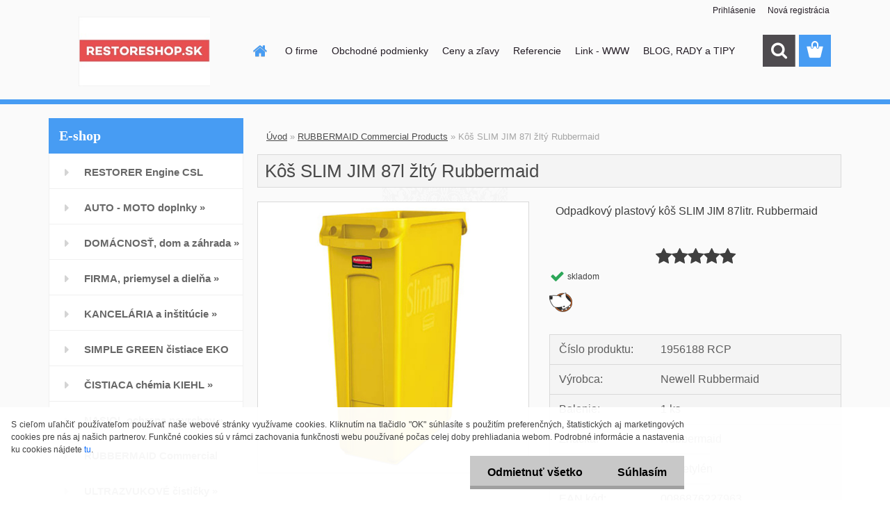

--- FILE ---
content_type: text/html; charset=utf-8
request_url: https://www.restoreshop.sk/Kos-SLIM-JIM-87l-zlty-Rubbermaid-d2094.htm
body_size: 41571
content:


        <!DOCTYPE html>
    <html xmlns:og="http://ogp.me/ns#" xmlns:fb="http://www.facebook.com/2008/fbml" lang="sk" class="tmpl__3rs13">
      <head>
          <script>
              window.cookie_preferences = getCookieSettings('cookie_preferences');
              window.cookie_statistics = getCookieSettings('cookie_statistics');
              window.cookie_marketing = getCookieSettings('cookie_marketing');

              function getCookieSettings(cookie_name) {
                  if (document.cookie.length > 0)
                  {
                      cookie_start = document.cookie.indexOf(cookie_name + "=");
                      if (cookie_start != -1)
                      {
                          cookie_start = cookie_start + cookie_name.length + 1;
                          cookie_end = document.cookie.indexOf(";", cookie_start);
                          if (cookie_end == -1)
                          {
                              cookie_end = document.cookie.length;
                          }
                          return unescape(document.cookie.substring(cookie_start, cookie_end));
                      }
                  }
                  return false;
              }
          </script>
                <title>RUBBERMAID Commercial Products | Kôš SLIM JIM 87l žltý Rubbermaid | RESTORESHOP.SK - EKOLOGICKÉ HYGIENICKÉ RIEŠENIA </title>
        <script type="text/javascript">var action_unavailable='action_unavailable';var id_language = 'sk';var id_country_code = 'SK';var language_code = 'sk-SK';var path_request = '/request.php';var type_request = 'POST';var cache_break = "2518"; var enable_console_debug = false; var enable_logging_errors = false;var administration_id_language = 'sk';var administration_id_country_code = 'SK';</script>          <script type="text/javascript" src="//ajax.googleapis.com/ajax/libs/jquery/1.8.3/jquery.min.js"></script>
          <script type="text/javascript" src="//code.jquery.com/ui/1.12.1/jquery-ui.min.js" ></script>
                  <script src="/wa_script/js/jquery.hoverIntent.minified.js?_=2025-01-22-11-52" type="text/javascript"></script>
        <script type="text/javascript" src="/admin/jscripts/jquery.qtip.min.js?_=2025-01-22-11-52"></script>
                  <script src="/wa_script/js/jquery.selectBoxIt.min.js?_=2025-01-22-11-52" type="text/javascript"></script>
                  <script src="/wa_script/js/bs_overlay.js?_=2025-01-22-11-52" type="text/javascript"></script>
        <script src="/wa_script/js/bs_design.js?_=2025-01-22-11-52" type="text/javascript"></script>
        <script src="/admin/jscripts/wa_translation.js?_=2025-01-22-11-52" type="text/javascript"></script>
        <link rel="stylesheet" type="text/css" href="/css/jquery.selectBoxIt.wa_script.css?_=2025-01-22-11-52" media="screen, projection">
        <link rel="stylesheet" type="text/css" href="/css/jquery.qtip.lupa.css?_=2025-01-22-11-52">
        
                  <script src="/wa_script/js/jquery.colorbox-min.js?_=2025-01-22-11-52" type="text/javascript"></script>
          <link rel="stylesheet" type="text/css" href="/css/colorbox.css?_=2025-01-22-11-52">
          <script type="text/javascript">
            jQuery(document).ready(function() {
              (function() {
                function createGalleries(rel) {
                  var regex = new RegExp(rel + "\\[(\\d+)]"),
                      m, group = "g_" + rel, groupN;
                  $("a[rel*=" + rel + "]").each(function() {
                    m = regex.exec(this.getAttribute("rel"));
                    if(m) {
                      groupN = group + m[1];
                    } else {
                      groupN = group;
                    }
                    $(this).colorbox({
                      rel: groupN,
                      slideshow:true,
                       maxWidth: "85%",
                       maxHeight: "85%",
                       returnFocus: false
                    });
                  });
                }
                createGalleries("lytebox");
                createGalleries("lyteshow");
              })();
            });</script>
          <script type="text/javascript">
      function init_products_hovers()
      {
        jQuery(".product").hoverIntent({
          over: function(){
            jQuery(this).find(".icons_width_hack").animate({width: "130px"}, 300, function(){});
          } ,
          out: function(){
            jQuery(this).find(".icons_width_hack").animate({width: "10px"}, 300, function(){});
          },
          interval: 40
        });
      }
      jQuery(document).ready(function(){

        jQuery(".param select, .sorting select").selectBoxIt();

        jQuery(".productFooter").click(function()
        {
          var $product_detail_link = jQuery(this).parent().find("a:first");

          if($product_detail_link.length && $product_detail_link.attr("href"))
          {
            window.location.href = $product_detail_link.attr("href");
          }
        });
        init_products_hovers();
        
        ebar_details_visibility = {};
        ebar_details_visibility["user"] = false;
        ebar_details_visibility["basket"] = false;

        ebar_details_timer = {};
        ebar_details_timer["user"] = setTimeout(function(){},100);
        ebar_details_timer["basket"] = setTimeout(function(){},100);

        function ebar_set_show($caller)
        {
          var $box_name = $($caller).attr("id").split("_")[0];

          ebar_details_visibility["user"] = false;
          ebar_details_visibility["basket"] = false;

          ebar_details_visibility[$box_name] = true;

          resolve_ebar_set_visibility("user");
          resolve_ebar_set_visibility("basket");
        }

        function ebar_set_hide($caller)
        {
          var $box_name = $($caller).attr("id").split("_")[0];

          ebar_details_visibility[$box_name] = false;

          clearTimeout(ebar_details_timer[$box_name]);
          ebar_details_timer[$box_name] = setTimeout(function(){resolve_ebar_set_visibility($box_name);},300);
        }

        function resolve_ebar_set_visibility($box_name)
        {
          if(   ebar_details_visibility[$box_name]
             && jQuery("#"+$box_name+"_detail").is(":hidden"))
          {
            jQuery("#"+$box_name+"_detail").slideDown(300);
          }
          else if(   !ebar_details_visibility[$box_name]
                  && jQuery("#"+$box_name+"_detail").not(":hidden"))
          {
            jQuery("#"+$box_name+"_detail").slideUp(0, function() {
              $(this).css({overflow: ""});
            });
          }
        }

        
        jQuery("#user_icon, #basket_icon").hoverIntent({
          over: function(){
            ebar_set_show(this);
            
          } ,
          out: function(){
            ebar_set_hide(this);
          },
          interval: 40
        });
        
        jQuery("#user_icon").click(function(e)
        {
          if(jQuery(e.target).attr("id") == "user_icon")
          {
            window.location.href = "https://www.restoreshop.sk/restore/e-login/";
          }
        });

        jQuery("#basket_icon").click(function(e)
        {
          if(jQuery(e.target).attr("id") == "basket_icon")
          {
            window.location.href = "https://www.restoreshop.sk/restore/e-basket/";
          }
        });
      
      });
    </script>        <meta http-equiv="Content-language" content="sk">
        <meta http-equiv="Content-Type" content="text/html; charset=utf-8">
        <meta name="language" content="slovak">
        <meta name="keywords" content="kôš,slim,jim,87l,žltý,rubbermaid">
        <meta name="description" content="Kôš Slim Jim 87 litrov pre recykláciu odpadov Rubbermaid 1956188 - žltý 
SLIM JIM WITH VENTING CHANNELS 87L – YELLOW
Slim Jim je vysoko kvalitný a">
        <meta name="revisit-after" content="1 Days">
        <meta name="distribution" content="global">
        <meta name="expires" content="never">
                  <meta name="expires" content="never">
                    <link rel="previewimage" href="https://www.restoreshop.sk/fotky13992/fotos/_vyr_2094slim-jim-87l-rubbermaid-zlty.jpg" />
                    <link rel="canonical" href="https://www.restoreshop.sk/Kos-SLIM-JIM-87l-zlty-Rubbermaid-d2094.htm?tab=description"/>
          <meta property="og:image" content="http://www.restoreshop.sk/fotky13992/fotos/_vyr_2094slim-jim-87l-rubbermaid-zlty.jpg" />
<meta property="og:image:secure_url" content="https://www.restoreshop.sk/fotky13992/fotos/_vyr_2094slim-jim-87l-rubbermaid-zlty.jpg" />
<meta property="og:image:type" content="image/jpeg" />

<meta name="google-site-verification" content="L-5v1WM9cdyotU-CHyLsG6M2-nVT2Jtj9xEje6hV7G4"/>            <meta name="robots" content="index, follow">
                      <link href="//www.restoreshop.sk/fotky13992/favicon.jpg" rel="icon" type="image/jpeg">
          <link rel="shortcut icon" type="image/jpeg" href="//www.restoreshop.sk/fotky13992/favicon.jpg">
                  <link rel="stylesheet" type="text/css" href="/css/lang_dependent_css/lang_sk.css?_=2025-01-22-11-52" media="screen, projection">
                <link rel='stylesheet' type='text/css' href='/wa_script/js/styles.css?_=2025-01-22-11-52'>
        <script language='javascript' type='text/javascript' src='/wa_script/js/javascripts.js?_=2025-01-22-11-52'></script>
        <script language='javascript' type='text/javascript' src='/wa_script/js/check_tel.js?_=2025-01-22-11-52'></script>
          <script src="/assets/javascripts/buy_button.js?_=2025-01-22-11-52"></script>
            <script type="text/javascript" src="/wa_script/js/bs_user.js?_=2025-01-22-11-52"></script>
        <script type="text/javascript" src="/wa_script/js/bs_fce.js?_=2025-01-22-11-52"></script>
        <script type="text/javascript" src="/wa_script/js/bs_fixed_bar.js?_=2025-01-22-11-52"></script>
        <script type="text/javascript" src="/bohemiasoft/js/bs.js?_=2025-01-22-11-52"></script>
        <script src="/wa_script/js/jquery.number.min.js?_=2025-01-22-11-52" type="text/javascript"></script>
        <script type="text/javascript">
            BS.User.id = 13992;
            BS.User.domain = "restore";
            BS.User.is_responsive_layout = true;
            BS.User.max_search_query_length = 50;
            BS.User.max_autocomplete_words_count = 5;

            WA.Translation._autocompleter_ambiguous_query = ' Hľadaný výraz je pre našeptávač príliš všeobecný. Zadajte prosím ďalšie znaky, slová alebo pokračujte odoslaním formulára pre vyhľadávanie.';
            WA.Translation._autocompleter_no_results_found = ' Neboli nájdené žiadne produkty ani kategórie.';
            WA.Translation._error = " Chyba";
            WA.Translation._success = " Úspech";
            WA.Translation._warning = " Upozornenie";
            WA.Translation._multiples_inc_notify = '<p class="multiples-warning"><strong>Tento produkt je možné objednať iba v násobkoch #inc#. </strong><br><small>Vami zadaný počet kusov bol navýšený podľa tohto násobku.</small></p>';
            WA.Translation._shipping_change_selected = " Zmeniť...";
            WA.Translation._shipping_deliver_to_address = "_shipping_deliver_to_address";

            BS.Design.template = {
              name: "3rs13",
              is_selected: function(name) {
                if(Array.isArray(name)) {
                  return name.indexOf(this.name) > -1;
                } else {
                  return name === this.name;
                }
              }
            };
            BS.Design.isLayout3 = true;
            BS.Design.templates = {
              TEMPLATE_ARGON: "argon",TEMPLATE_NEON: "neon",TEMPLATE_CARBON: "carbon",TEMPLATE_XENON: "xenon",TEMPLATE_AURUM: "aurum",TEMPLATE_CUPRUM: "cuprum",TEMPLATE_ERBIUM: "erbium",TEMPLATE_CADMIUM: "cadmium",TEMPLATE_BARIUM: "barium",TEMPLATE_CHROMIUM: "chromium",TEMPLATE_SILICIUM: "silicium",TEMPLATE_IRIDIUM: "iridium",TEMPLATE_INDIUM: "indium",TEMPLATE_OXYGEN: "oxygen",TEMPLATE_HELIUM: "helium",TEMPLATE_FLUOR: "fluor",TEMPLATE_FERRUM: "ferrum",TEMPLATE_TERBIUM: "terbium",TEMPLATE_URANIUM: "uranium",TEMPLATE_ZINCUM: "zincum",TEMPLATE_CERIUM: "cerium",TEMPLATE_KRYPTON: "krypton",TEMPLATE_THORIUM: "thorium",TEMPLATE_ETHERUM: "etherum",TEMPLATE_KRYPTONIT: "kryptonit",TEMPLATE_TITANIUM: "titanium",TEMPLATE_PLATINUM: "platinum"            };
        </script>
                  <script src="/js/progress_button/modernizr.custom.js"></script>
                      <link rel="stylesheet" type="text/css" href="/bower_components/owl.carousel/dist/assets/owl.carousel.min.css" />
            <link rel="stylesheet" type="text/css" href="/bower_components/owl.carousel/dist/assets/owl.theme.default.min.css" />
            <script src="/bower_components/owl.carousel/dist/owl.carousel.min.js"></script>
                    <link rel="stylesheet" type="text/css" href="//static.bohemiasoft.com/jave/style.css?_=2025-01-22-11-52" media="screen">
                    <link rel="stylesheet" type="text/css" href="/css/font-awesome.4.7.0.min.css" media="screen">
          <link rel="stylesheet" type="text/css" href="/sablony/nove/3rs13/3rs13blue/css/product_var3.css?_=2025-01-22-11-52" media="screen">
                    <link rel="stylesheet"
                type="text/css"
                id="tpl-editor-stylesheet"
                href="/sablony/nove/3rs13/3rs13blue/css/colors.css?_=2025-01-22-11-52"
                media="screen">

          <meta name="viewport" content="width=device-width, initial-scale=1.0">
          <link rel="stylesheet" 
                   type="text/css" 
                   href="https://static.bohemiasoft.com/custom-css/argon.css?_1764923345" 
                   media="screen"><link rel="stylesheet" type="text/css" href="/css/steps_order.css?_=2025-01-22-11-52" media="screen"><style type="text/css">
               <!--#site_logo{
                  width: 275px;
                  height: 100px;
                  background-image: url('/fotky13992/design_setup/images/logo_restoreshop-cervene-pole-250x132-logo-eshop.jpg?cache_time=1657085880');
                  background-repeat: no-repeat;
                  
                }html body .myheader { 
          background-image: url('/fotky13992/design_setup/images/custom_image_centerpage.png?cache_time=1657085880');
          border: black;
          background-repeat: no-repeat;
          background-position: 50% 50%;
          
        }#page_background{
                  background-image: url('/fotky13992/design_setup/images/custom_image_aroundpage.png?cache_time=1657085880');
                  background-repeat: no-repeat;
                  background-position: 50% 50%;
                  background-color: transparent;
                }.bgLupa{
                  padding: 0;
                  border: none;
                }

 :root { 
 }
-->
                </style>          <script type="text/javascript" src="/admin/jscripts/wa_dialogs.js?_=2025-01-22-11-52"></script>
            <script>
      $(document).ready(function() {
        if (getCookie('show_cookie_message' + '_13992_sk') != 'no') {
          if($('#cookies-agreement').attr('data-location') === '0')
          {
            $('.cookies-wrapper').css("top", "0px");
          }
          else
          {
            $('.cookies-wrapper').css("bottom", "0px");
          }
          $('.cookies-wrapper').show();
        }

        $('#cookies-notify__close').click(function() {
          setCookie('show_cookie_message' + '_13992_sk', 'no');
          $('#cookies-agreement').slideUp();
          $("#masterpage").attr("style", "");
          setCookie('cookie_preferences', 'true');
          setCookie('cookie_statistics', 'true');
          setCookie('cookie_marketing', 'true');
          window.cookie_preferences = true;
          window.cookie_statistics = true;
          window.cookie_marketing = true;
          if(typeof gtag === 'function') {
              gtag('consent', 'update', {
                  'ad_storage': 'granted',
                  'analytics_storage': 'granted',
                  'ad_user_data': 'granted',
                  'ad_personalization': 'granted'
              });
          }
         return false;
        });

        $("#cookies-notify__disagree").click(function(){
            save_preferences();
        });

        $('#cookies-notify__preferences-button-close').click(function(){
            var cookies_notify_preferences = $("#cookies-notify-checkbox__preferences").is(':checked');
            var cookies_notify_statistics = $("#cookies-notify-checkbox__statistics").is(':checked');
            var cookies_notify_marketing = $("#cookies-notify-checkbox__marketing").is(':checked');
            save_preferences(cookies_notify_preferences, cookies_notify_statistics, cookies_notify_marketing);
        });

        function save_preferences(preferences = false, statistics = false, marketing = false)
        {
            setCookie('show_cookie_message' + '_13992_sk', 'no');
            $('#cookies-agreement').slideUp();
            $("#masterpage").attr("style", "");
            setCookie('cookie_preferences', preferences);
            setCookie('cookie_statistics', statistics);
            setCookie('cookie_marketing', marketing);
            window.cookie_preferences = preferences;
            window.cookie_statistics = statistics;
            window.cookie_marketing = marketing;
            if(marketing && typeof gtag === 'function')
            {
                gtag('consent', 'update', {
                    'ad_storage': 'granted'
                });
            }
            if(statistics && typeof gtag === 'function')
            {
                gtag('consent', 'update', {
                    'analytics_storage': 'granted',
                    'ad_user_data': 'granted',
                    'ad_personalization': 'granted',
                });
            }
            if(marketing === false && BS && BS.seznamIdentity) {
                BS.seznamIdentity.clearIdentity();
            }
        }

        /**
         * @param {String} cookie_name
         * @returns {String}
         */
        function getCookie(cookie_name) {
          if (document.cookie.length > 0)
          {
            cookie_start = document.cookie.indexOf(cookie_name + "=");
            if (cookie_start != -1)
            {
              cookie_start = cookie_start + cookie_name.length + 1;
              cookie_end = document.cookie.indexOf(";", cookie_start);
              if (cookie_end == -1)
              {
                cookie_end = document.cookie.length;
              }
              return unescape(document.cookie.substring(cookie_start, cookie_end));
            }
          }
          return "";
        }
        
        /**
         * @param {String} cookie_name
         * @param {String} value
         */
        function setCookie(cookie_name, value) {
          var time = new Date();
          time.setTime(time.getTime() + 365*24*60*60*1000); // + 1 rok
          var expires = "expires="+time.toUTCString();
          document.cookie = cookie_name + "=" + escape(value) + "; " + expires + "; path=/";
        }
      });
    </script>
    <script async src="https://www.googletagmanager.com/gtag/js?id=UA-175468124-1"></script><script>
window.dataLayer = window.dataLayer || [];
function gtag(){dataLayer.push(arguments);}
gtag('js', new Date());
gtag('config', 'UA-175468124-1', { debug_mode: true });
</script>        <script type="text/javascript" src="/wa_script/js/search_autocompleter.js?_=2025-01-22-11-52"></script>
                <link rel="stylesheet" type="text/css" href="/assets/vendor/magnific-popup/magnific-popup.css" />
      <script src="/assets/vendor/magnific-popup/jquery.magnific-popup.js"></script>
      <script type="text/javascript">
        BS.env = {
          decPoint: ",",
          basketFloatEnabled: false        };
      </script>
      <script type="text/javascript" src="/node_modules/select2/dist/js/select2.min.js"></script>
      <script type="text/javascript" src="/node_modules/maximize-select2-height/maximize-select2-height.min.js"></script>
      <script type="text/javascript">
        (function() {
          $.fn.select2.defaults.set("language", {
            noResults: function() {return " Žiadny záznam nebol nájdený"},
            inputTooShort: function(o) {
              var n = o.minimum - o.input.length;
              return "_input_too_short".replace("#N#", n);
            }
          });
          $.fn.select2.defaults.set("width", "100%")
        })();

      </script>
      <link type="text/css" rel="stylesheet" href="/node_modules/select2/dist/css/select2.min.css" />
      <script type="text/javascript" src="/wa_script/js/countdown_timer.js?_=2025-01-22-11-52"></script>
      <script type="text/javascript" src="/wa_script/js/app.js?_=2025-01-22-11-52"></script>
      <script type="text/javascript" src="/node_modules/jquery-validation/dist/jquery.validate.min.js"></script>

      
          </head>
      <body class="lang-sk layout3 not-home page-product-detail page-product-2094 basket-empty slider_available template-slider-custom vat-payer-n alternative-currency-n" >
        <a name="topweb"></a>
            <div id="cookies-agreement" class="cookies-wrapper" data-location="1"
         >
      <div class="cookies-notify-background"></div>
      <div class="cookies-notify" style="display:block!important;">
        <div class="cookies-notify__bar">
          <div class="cookies-notify__bar1">
            <div class="cookies-notify__text"
                                 >
                S cieľom uľahčiť používateľom používať naše webové stránky využívame cookies. Kliknutím na tlačidlo "OK" súhlasíte s použitím preferenčných, štatistických aj marketingových cookies pre nás aj našich partnerov. Funkčné cookies sú v rámci zachovania funkčnosti webu používané počas celej doby prehliadania webom. Podrobné informácie a nastavenia ku cookies nájdete <span class="cookies-notify__detail_button">tu</span>.            </div>
            <div class="cookies-notify__button">
                <a href="#" id="cookies-notify__disagree" class="secondary-btn"
                   style="color: #000000;
                           background-color: #c8c8c8;
                           opacity: 1"
                >Odmietnuť všetko</a>
              <a href="#" id="cookies-notify__close"
                 style="color: #000000;
                        background-color: #c8c8c8;
                        opacity: 1"
                >Súhlasím</a>
            </div>
          </div>
                        <div class="cookies-notify__detail_box hidden"
                             >
                <div id="cookies-nofify__close_detail"> Zavrieť</div>
                <div>
                    <br />
                    <b> Čo sú cookies?</b><br />
                    <span> Cookies sú krátke textové informácie, ktoré sú uložené vo Vašom prehliadači. Tieto informácie bežne používajú všetky webové stránky a ich prechádzaním dochádza k ukladaniu cookies. Pomocou partnerských skriptov, ktoré môžu stránky používať (napríklad Google analytics</span><br /><br />
                    <b> Ako môžem nastaviť prácu webu s cookies?</b><br />
                    <span> Napriek tomu, že odporúčame povoliť používanie všetkých typov cookies, prácu webu s nimi môžete nastaviť podľa vlastných preferencií pomocou checkboxov zobrazených nižšie. Po odsúhlasení nastavenia práce s cookies môžete zmeniť svoje rozhodnutie zmazaním či editáciou cookies priamo v nastavení Vášho prehliadača. Podrobnejšie informácie k premazaniu cookies nájdete v Pomocníkovi Vášho prehliadača.</span>
                </div>
                <div class="cookies-notify__checkboxes"
                                    >
                    <div class="checkbox-custom checkbox-default cookies-notify__checkbox">
                        <input type="checkbox" id="cookies-notify-checkbox__functional" checked disabled />
                        <label for="cookies-notify-checkbox__functional" class="cookies-notify__checkbox_label"> Nutné</label>
                    </div>
                    <div class="checkbox-custom checkbox-default cookies-notify__checkbox">
                        <input type="checkbox" id="cookies-notify-checkbox__preferences" checked />
                        <label for="cookies-notify-checkbox__preferences" class="cookies-notify__checkbox_label"> Preferenčné</label>
                    </div>
                    <div class="checkbox-custom checkbox-default cookies-notify__checkbox">
                        <input type="checkbox" id="cookies-notify-checkbox__statistics" checked />
                        <label for="cookies-notify-checkbox__statistics" class="cookies-notify__checkbox_label"> Štatistické</label>
                    </div>
                    <div class="checkbox-custom checkbox-default cookies-notify__checkbox">
                        <input type="checkbox" id="cookies-notify-checkbox__marketing" checked />
                        <label for="cookies-notify-checkbox__marketing" class="cookies-notify__checkbox_label"> Marketingové</label>
                    </div>
                </div>
                <div id="cookies-notify__cookie_types">
                    <div class="cookies-notify__cookie_type cookie-active" data-type="functional">
                         Nutné (13)
                    </div>
                    <div class="cookies-notify__cookie_type" data-type="preferences">
                         Preferenčné (1)
                    </div>
                    <div class="cookies-notify__cookie_type" data-type="statistics">
                         Štatistické (15)
                    </div>
                    <div class="cookies-notify__cookie_type" data-type="marketing">
                         Marketingové (15)
                    </div>
                    <div class="cookies-notify__cookie_type" data-type="unclassified">
                         Neklasifikované (7)
                    </div>
                </div>
                <div id="cookies-notify__cookie_detail">
                    <div class="cookie-notify__cookie_description">
                        <span id="cookie-notify__description_functional" class="cookie_description_active"> Tieto informácie sú nevyhnutné k správnemu chodu webovej stránky ako napríklad vkladanie tovaru do košíka, uloženie vyplnených údajov alebo prihlásenie do zákazníckej sekcie.</span>
                        <span id="cookie-notify__description_preferences" class="hidden"> Tieto cookies umožnia prispôsobiť správanie alebo vzhľad stránky podľa Vašich potrieb, napríklad voľba jazyka.</span>
                        <span id="cookie-notify__description_statistics" class="hidden"> Vďaka týmto cookies môžu majitelia aj developeri webu viac porozumieť správaniu užívateľov a vyvijať stránku tak, aby bola čo najviac prozákaznícka. Teda aby ste čo najrýchlejšie našli hľadaný tovar alebo čo najľahšie dokončili jeho nákup.</span>
                        <span id="cookie-notify__description_marketing" class="hidden"> Tieto informácie umožnia personalizovať zobrazenie ponúk priamo pre Vás vďaka historickej skúsenosti prehliadania predchádzajúcich stránok a ponúk.</span>
                        <span id="cookie-notify__description_unclassified" class="hidden"> Tieto cookies zatiaľ neboli roztriedené do vlastnej kategórie.</span>
                    </div>
                    <style>
                        #cookies-notify__cookie_detail_table td
                        {
                            color: #ffffff                        }
                    </style>
                    <table class="table" id="cookies-notify__cookie_detail_table">
                        <thead>
                            <tr>
                                <th> Meno</th>
                                <th> Účel</th>
                                <th> Vypršanie</th>
                            </tr>
                        </thead>
                        <tbody>
                                                    <tr>
                                <td>show_cookie_message</td>
                                <td>Ukladá informácie o potrebe zobrazenia cookie lišty</td>
                                <td>1 rok</td>
                            </tr>
                                                        <tr>
                                <td>__zlcmid</td>
                                <td>Tento súbor cookie sa používa na uloženie identity návštevníka počas návštev a preferencie návštevníka deaktivovať našu funkciu živého chatu. </td>
                                <td>1 rok</td>
                            </tr>
                                                        <tr>
                                <td>__cfruid</td>
                                <td>Tento súbor cookie je súčasťou služieb poskytovaných spoločnosťou Cloudflare – vrátane vyrovnávania záťaže, doručovania obsahu webových stránok a poskytovania pripojenia DNS pre prevádzkovateľov webových stránok. </td>
                                <td>relácie</td>
                            </tr>
                                                        <tr>
                                <td>_auth</td>
                                <td>Zaisťuje bezpečnosť prehliadania návštevníkov tým, že zabraňuje falšovaniu požiadaviek medzi stránkami. Tento súbor cookie je nevyhnutný pre bezpečnosť webu a návštevníka. </td>
                                <td>1 rok</td>
                            </tr>
                                                        <tr>
                                <td>csrftoken</td>
                                <td>Pomáha predchádzať útokom Cross-Site Request Forgery (CSRF).</td>
                                <td>1 rok</td>
                            </tr>
                                                        <tr>
                                <td>PHPSESSID</td>
                                <td>Zachováva stav užívateľskej relácie naprieč požiadavkami na stránky. </td>
                                <td>relácie</td>
                            </tr>
                                                        <tr>
                                <td>rc::a</td>
                                <td>Tento súbor cookie sa používa na rozlíšenie medzi ľuďmi a robotmi. To je výhodné pre web, aby
vytvárať platné správy o používaní ich webových stránok. </td>
                                <td>persistentní</td>
                            </tr>
                                                        <tr>
                                <td>rc::c</td>
                                <td>Tento súbor cookie sa používa na rozlíšenie medzi ľuďmi a robotmi. </td>
                                <td>relácie</td>
                            </tr>
                                                        <tr>
                                <td>AWSALBCORS</td>
                                <td>Registruje, ktorý server-cluster obsluhuje návštevníka. To sa používa v kontexte s vyrovnávaním záťaže, aby sa optimalizovala užívateľská skúsenosť. </td>
                                <td>6 dnů</td>
                            </tr>
                                                        <tr>
                                <td>18plus_allow_access#</td>
                                <td>Ukladá informáciu o odsúhlasení okna 18+ pre web.</td>
                                <td>neznámy</td>
                            </tr>
                                                        <tr>
                                <td>18plus_cat#</td>
                                <td>Ukladá informáciu o odsúhlasení okna 18+ pre kategóriu.</td>
                                <td>neznámy</td>
                            </tr>
                                                        <tr>
                                <td>bs_slide_menu</td>
                                <td></td>
                                <td>neznámy</td>
                            </tr>
                                                        <tr>
                                <td>left_menu</td>
                                <td>Ukladá informáciu o spôsobe zobrazenia ľavého menu.</td>
                                <td>neznámy</td>
                            </tr>
                                                    </tbody>
                    </table>
                    <div class="cookies-notify__button">
                        <a href="#" id="cookies-notify__preferences-button-close"
                           style="color: #000000;
                                background-color: #c8c8c8;
                                opacity: 1">
                            Uložiť nastavenia                        </a>
                    </div>
                </div>
            </div>
                    </div>
      </div>
    </div>
    
  <div id="responsive_layout_large"></div><div id="page">    <script type="text/javascript">
      var responsive_articlemenu_name = ' Menu';
      var responsive_eshopmenu_name = ' E-shop';
    </script>
        <link rel="stylesheet" type="text/css" href="/css/masterslider.css?_=2025-01-22-11-52" media="screen, projection">
    <script type="text/javascript" src="/js/masterslider.min.js"></script>
    <div class="myheader">
                <div class="navigate_bar">
            <div class="logo-wrapper">
            <a id="site_logo" href="//www.restoreshop.sk" class="mylogo" aria-label="Logo"></a>
    </div>
                        <!--[if IE 6]>
    <style>
    #main-menu ul ul{visibility:visible;}
    </style>
    <![endif]-->

    
    <div id="topmenu"><!-- TOPMENU -->
            <div id="main-menu" class="">
                 <ul>
            <li class="eshop-menu-home">
              <a href="//www.restoreshop.sk" class="top_parent_act" aria-label="Homepage">
                              </a>
            </li>
          </ul>
          
<ul><li class="eshop-menu-1 eshop-menu-order-1 eshop-menu-odd"><a href="/O-firme-a1_0.htm"  class="top_parent">O firme</a> <ul><!--[if lte IE 7]><table><tr><td><![endif]--> <li class="eshop-submenu-4"><a href="/Kontakt-a1_4.htm" >Kontakt</a></li><li class="eshop-submenu-7"><a href="/Napiste-nam-a1_7.htm" >Napíšte nám</a></li> <!--[if lte IE 7]></td></tr></table><![endif]--></ul> 
</li></ul>
<ul><li class="eshop-menu-3 eshop-menu-order-2 eshop-menu-even"><a href="/Obchodne-podmienky-a3_0.htm"  class="top_parent">Obchodné podmienky</a> <ul><!--[if lte IE 7]><table><tr><td><![endif]--> <li class="eshop-submenu-3"><a href="/Reklamacny-poriadok-a3_3.htm" >Reklamačný poriadok</a></li><li class="eshop-submenu-9"><a href="/Vratenie-nevhodneho-tovaru-a3_9.htm" >Vrátenie nevhodného tovaru</a></li><li class="eshop-submenu-5"><a href="/Platba-doprava-a-dorucenie-a3_5.htm" >Platba, doprava a doručenie</a></li><li class="eshop-submenu-8"><a href="/Firmy-a-organizacie-B2B-a3_8.htm" >Firmy a organizácie - B2B</a></li><li class="eshop-submenu-1"><a href="/Ochrana-osobnych-udajov-GDPR-a3_1.htm" >Ochrana osobných údajov - GDPR</a></li><li class="eshop-submenu-6"><a href="/O-cookies-a3_6.htm" >O cookies</a></li> <!--[if lte IE 7]></td></tr></table><![endif]--></ul> 
</li></ul>
<ul><li class="eshop-menu-4 eshop-menu-order-3 eshop-menu-odd"><a href="/Ceny-a-zlavy-a4_0.htm"  class="top_parent">Ceny a zľavy</a>
</li></ul>
<ul><li class="eshop-menu-6 eshop-menu-order-4 eshop-menu-even"><a href="/Referencie-a6_0.htm"  class="top_parent">Referencie</a>
</li></ul>
<ul><li class="eshop-menu-5 eshop-menu-order-5 eshop-menu-odd"><a href="/Link-WWW-a5_0.htm"  class="top_parent">Link - WWW</a>
</li></ul>          <ul>
            <li class="eshop-menu-blog">
              <a href="//www.restoreshop.sk/blog" class="top_parent">
                BLOG, RADY a TIPY              </a>
            </li>
          </ul>
              </div>
    </div><!-- END TOPMENU -->
        <div id="search">
      <form name="search" id="searchForm" action="/search-engine.htm" method="GET" enctype="multipart/form-data">
        <label for="q" class="title_left2"> Hľadanie</label>
        <p>
          <input name="slovo" type="text" class="inputBox" id="q" placeholder=" Zadajte text vyhľadávania" maxlength="50">
          
          <input type="hidden" id="source_service" value="www.webareal.sk">
        </p>
        <div class="wrapper_search_submit">
          <input type="submit" class="search_submit" aria-label="search" name="search_submit" value="">
        </div>
        <div id="search_setup_area">
          <input id="hledatjak2" checked="checked" type="radio" name="hledatjak" value="2">
          <label for="hledatjak2">Hľadať v tovare</label>
          <br />
          <input id="hledatjak1"  type="radio" name="hledatjak" value="1">
          <label for="hledatjak1">Hľadať v článkoch</label>
                    <script type="text/javascript">
            function resolve_search_mode_visibility()
            {
              if (jQuery('form[name=search] input').is(':focus'))
              {
                if (jQuery('#search_setup_area').is(':hidden'))
                {
                  jQuery('#search_setup_area').slideDown(400);
                }
              }
              else
              {
                if (jQuery('#search_setup_area').not(':hidden'))
                {
                  jQuery('#search_setup_area').slideUp(400);
                }
              }
            }

            $('form[name=search] input').click(function() {
              this.focus();
            });

            jQuery('form[name=search] input')
                .focus(function() {
                  resolve_search_mode_visibility();
                })
                .blur(function() {
                  setTimeout(function() {
                    resolve_search_mode_visibility();
                  }, 1000);
                });

          </script>
                  </div>
      </form>
    </div>
          </div>
          </div>
    <div id="page_background">      <div class="hack-box"><!-- HACK MIN WIDTH FOR IE 5, 5.5, 6  -->
                  <div id="masterpage" style="margin-bottom:95px;"><!-- MASTER PAGE -->
              <div id="header">          </div><!-- END HEADER -->
          
  <div id="ebar" class="" >        <div id="ebar_set">
                <div id="user_icon">

                            <div id="user_detail">
                    <div id="user_arrow_tag"></div>
                    <div id="user_content_tag">
                        <div id="user_content_tag_bg">
                            <a href="/restore/e-login/"
                               class="elink user_login_text"
                               >
                               Prihlásenie                            </a>
                            <a href="/restore/e-register/"
                               class="elink user-logout user_register_text"
                               >
                               Nová registrácia                            </a>
                        </div>
                    </div>
                </div>
            
        </div>
        
                <div id="basket_icon" >
            <div id="basket_detail">
                <div id="basket_arrow_tag"></div>
                <div id="basket_content_tag">
                    <a id="quantity_tag" href="/restore/e-basket" rel="nofollow" class="elink"><span class="quantity_count">0</span></a>
                                    </div>
            </div>
        </div>
                <a id="basket_tag"
           href="restore/e-basket"
           rel="nofollow"
           class="elink">
            <span id="basket_tag_left">&nbsp;</span>
            <span id="basket_tag_right">
                0 ks            </span>
        </a>
                </div></div>          <div id="aroundpage"><!-- AROUND PAGE -->
            
      <!-- LEFT BOX -->
      <div id="left-box">
              <div class="menu-typ-2" id="left_eshop">
                <p class="title_left_eshop">E-shop</p>
          
        <div id="inleft_eshop">
          <div class="leftmenu">
                <ul class="root-eshop-menu">
              <li class="sub leftmenuDef category-menu-1 category-menu-order-1 category-menu-odd">
          <a href="/RESTORER-Engine-CSL-Restore-c1_0_1.htm">            <strong>
              RESTORER Engine CSL Restore            </strong>
            &#187;      <!--[if IE 7]><!--></a><!--<![endif]-->
      <!--[if lte IE 6]><table><tr><td><![endif]-->
          <ul class="eshop-submenu level-2">
              <li class="leftmenuDef category-submenu-1 masonry_item">
          <a href="/obnova-motora-RESTORE-c1_1_2.htm">            <strong>
              obnova motora - RESTORE            </strong>
            </a>        </li>

            </ul>
      <style>
        #left-box .remove_point a::before
        {
          display: none;
        }
      </style>
          <!--[if lte IE 6]></td></tr></table></a><![endif]-->
      </a>        </li>

                <li class="sub leftmenuDef category-menu-48 category-menu-order-2 category-menu-even">
          <a href="/AUTO-MOTO-doplnky-c48_0_1.htm">            <strong>
              AUTO - MOTO doplnky            </strong>
            &#187;      <!--[if IE 7]><!--></a><!--<![endif]-->
      <!--[if lte IE 6]><table><tr><td><![endif]-->
          <ul class="eshop-submenu level-2">
              <li class="leftmenuDef category-submenu-813 masonry_item">
          <a href="/Akukompresory-a-Jump-startery-c48_813_2.htm">            <strong>
              Akukompresory a Jump štartery            </strong>
            </a>        </li>

                <li class="leftmenuDef category-submenu-706 masonry_item">
          <a href="/Autokamery-a-cierne-skrinky-c48_706_2.htm">            <strong>
              Autokamery a čierne skrinky            </strong>
            </a>        </li>

                <li class="leftmenuDef category-submenu-710 masonry_item">
          <a href="/Drziaky-MT-a-nabijacky-c48_710_2.htm">            <strong>
              Držiaky MT a nabíjačky            </strong>
            </a>        </li>

                <li class="leftmenuDef category-submenu-708 masonry_item">
          <a href="/GPS-lokalizatory-c48_708_2.htm">            <strong>
              GPS lokalizátory            </strong>
            </a>        </li>

                <li class="leftmenuDef category-submenu-844 masonry_item">
          <a href="/Menice-napatia-z-12V-24V-na-23-c48_844_2.htm">            <strong>
              Meniče napätia z 12V/24V na 23            </strong>
            </a>        </li>

                <li class="leftmenuDef category-submenu-837 masonry_item">
          <a href="/Outdoorove-kamery-c48_837_2.htm">            <strong>
              Outdoorové kamery            </strong>
            </a>        </li>

                <li class="leftmenuDef category-submenu-877 masonry_item">
          <a href="/Obnovovac-motora-c48_877_2.htm">            <strong>
              Obnovovač motora            </strong>
            </a>        </li>

                <li class="leftmenuDef category-submenu-876 masonry_item">
          <a href="/Technicke-mazadla-a-spreje-c48_876_2.htm">            <strong>
              Technické mazadlá a spreje            </strong>
            </a>        </li>

                <li class="leftmenuDef category-submenu-707 masonry_item">
          <a href="/Ultrazvukove-odpudzovace-kun-c48_707_2.htm">            <strong>
              Ultrazvukové odpudzovače kún             </strong>
            </a>        </li>

                <li class="leftmenuDef category-submenu-709 masonry_item">
          <a href="/Xenonove-vybojky-a-sady-c48_709_2.htm">            <strong>
              Xenónové výbojky a sady            </strong>
            </a>        </li>

                <li class="sub leftmenuDef category-submenu-878 masonry_item">
          <a href="/NASIOL-autokozmetika-c48_878_2.htm">            <strong>
              NASIOL - autokozmetika            </strong>
            &#187;      <!--[if IE 7]><!--></a><!--<![endif]-->
      <!--[if lte IE 6]><table><tr><td><![endif]-->
          <ul class="eshop-submenu level-3">
              <li class="leftmenuDef category-submenu-881">
          <a href="/starostlivost-o-exterier-c48_881_3.htm">            <strong>
              starostlivosť o exteriér            </strong>
            </a>        </li>

                <li class="leftmenuDef category-submenu-882">
          <a href="/starostlivost-o-interier-c48_882_3.htm">            <strong>
              starostlivosť o interiér            </strong>
            </a>        </li>

                <li class="leftmenuDef category-submenu-880">
          <a href="/keramicka-ochrana-laku-c48_880_3.htm">            <strong>
              keramická ochrana laku             </strong>
            </a>        </li>

                <li class="leftmenuDef category-submenu-883">
          <a href="/lestenie-laku-karoserie-c48_883_3.htm">            <strong>
              leštenie laku karosérie            </strong>
            </a>        </li>

                <li class="sub leftmenuDef category-submenu-884">
          <a href="/prislusenstvo-k-autokozmetike-c48_884_3.htm">            <strong>
              príslušenstvo k autokozmetike            </strong>
            &#187;      <!--[if IE 7]><!--></a><!--<![endif]-->
      <!--[if lte IE 6]><table><tr><td><![endif]-->
          <ul class="eshop-submenu level-4">
              <li class="leftmenuDef category-submenu-892">
          <a href="/Spongie-a-umyvacie-rukavice-c48_892_4.htm">            <strong>
              Špongie a umývacie rukavice            </strong>
            </a>        </li>

                <li class="leftmenuDef category-submenu-893">
          <a href="/Stetce-a-kefy-na-auto-c48_893_4.htm">            <strong>
              Štetce a kefy na auto            </strong>
            </a>        </li>

                <li class="leftmenuDef category-submenu-894">
          <a href="/Utierky-na-auto-c48_894_4.htm">            <strong>
              Utierky na auto            </strong>
            </a>        </li>

                <li class="leftmenuDef category-submenu-895">
          <a href="/Susiace-uteraky-c48_895_4.htm">            <strong>
              Sušiace uteráky            </strong>
            </a>        </li>

                <li class="leftmenuDef category-submenu-896">
          <a href="/Aplikatory-c48_896_4.htm">            <strong>
              Aplikátory            </strong>
            </a>        </li>

            </ul>
      <style>
        #left-box .remove_point a::before
        {
          display: none;
        }
      </style>
          <!--[if lte IE 6]></td></tr></table></a><![endif]-->
      </a>        </li>

                <li class="leftmenuDef category-submenu-885">
          <a href="/Nasiol-promo-darceky-c48_885_3.htm">            <strong>
              Nasiol - promo darčeky            </strong>
            </a>        </li>

            </ul>
      <style>
        #left-box .remove_point a::before
        {
          display: none;
        }
      </style>
          <!--[if lte IE 6]></td></tr></table></a><![endif]-->
      </a>        </li>

            </ul>
      <style>
        #left-box .remove_point a::before
        {
          display: none;
        }
      </style>
          <!--[if lte IE 6]></td></tr></table></a><![endif]-->
      </a>        </li>

                <li class="sub leftmenuDef category-menu-3 category-menu-order-3 category-menu-odd">
          <a href="/DOMACNOST-dom-a-zahrada-c3_0_1.htm">            <strong>
              DOMÁCNOSŤ, dom a záhrada            </strong>
            &#187;      <!--[if IE 7]><!--></a><!--<![endif]-->
      <!--[if lte IE 6]><table><tr><td><![endif]-->
          <ul class="eshop-submenu level-2">
              <li class="sub leftmenuDef category-submenu-48 masonry_item">
          <a href="/Protiplesnove-pripravky-ANSIL-c3_48_2.htm">            <strong>
              Protiplesňové prípravky ANSIL            </strong>
            &#187;      <!--[if IE 7]><!--></a><!--<![endif]-->
      <!--[if lte IE 6]><table><tr><td><![endif]-->
          <ul class="eshop-submenu level-3">
              <li class="leftmenuDef category-submenu-203">
          <a href="/Proti-plesni-na-stenach-ASANEX-c3_203_3.htm">            <strong>
              Proti plesni na stenách ASANEX            </strong>
            </a>        </li>

                <li class="leftmenuDef category-submenu-204">
          <a href="/Osetrenie-klimatizacie-KLIMAX-c3_204_3.htm">            <strong>
              Ošetrenie klimatizácie KLIMAX            </strong>
            </a>        </li>

                <li class="leftmenuDef category-submenu-206">
          <a href="/Prisady-do-stierok-a-farieb-c3_206_3.htm">            <strong>
              Prísady do stierok a farieb            </strong>
            </a>        </li>

                <li class="leftmenuDef category-submenu-207">
          <a href="/Protiplesnove-farby-a-stierky-c3_207_3.htm">            <strong>
              Protiplesňové farby a stierky            </strong>
            </a>        </li>

                <li class="leftmenuDef category-submenu-210">
          <a href="/Mikrobialna-stabilizacia-vody-c3_210_3.htm">            <strong>
              Mikrobiálna stabilizácia vody             </strong>
            </a>        </li>

                <li class="leftmenuDef category-submenu-208">
          <a href="/Osobna-hygiena-so-striebrom-c3_208_3.htm">            <strong>
              Osobna hygiena so striebrom            </strong>
            </a>        </li>

                <li class="leftmenuDef category-submenu-209">
          <a href="/Ochrana-fasad-pred-machmi-c3_209_3.htm">            <strong>
              Ochrana fasád pred machmi            </strong>
            </a>        </li>

            </ul>
      <style>
        #left-box .remove_point a::before
        {
          display: none;
        }
      </style>
          <!--[if lte IE 6]></td></tr></table></a><![endif]-->
      </a>        </li>

                <li class="sub leftmenuDef category-submenu-19 masonry_item">
          <a href="/Bakterie-a-enzymy-dom-c3_19_2.htm">            <strong>
              Baktérie a enzýmy - dom            </strong>
            &#187;      <!--[if IE 7]><!--></a><!--<![endif]-->
      <!--[if lte IE 6]><table><tr><td><![endif]-->
          <ul class="eshop-submenu level-3">
              <li class="leftmenuDef category-submenu-20">
          <a href="/Kanalizacia-zumpa-septik-COV-c3_20_3.htm">            <strong>
              Kanalizácia,žumpa,septik,ČOV            </strong>
            </a>        </li>

                <li class="leftmenuDef category-submenu-21">
          <a href="/Zahrada-jazierka-akvaria-c3_21_3.htm">            <strong>
              Záhrada, jazierka, akvária            </strong>
            </a>        </li>

                <li class="leftmenuDef category-submenu-23">
          <a href="/Kuchyne-a-vyvarovne-HoReCa-c3_23_3.htm">            <strong>
              Kuchyne a vyvarovne, HoReCa            </strong>
            </a>        </li>

                <li class="leftmenuDef category-submenu-22">
          <a href="/Chovy-domacich-hospod-zvierat-c3_22_3.htm">            <strong>
              Chovy domácich hospod. zvierat            </strong>
            </a>        </li>

            </ul>
      <style>
        #left-box .remove_point a::before
        {
          display: none;
        }
      </style>
          <!--[if lte IE 6]></td></tr></table></a><![endif]-->
      </a>        </li>

                <li class="sub leftmenuDef category-submenu-551 masonry_item">
          <a href="/Eko-utierky-a-handricky-c3_551_2.htm">            <strong>
              Eko utierky a handričky             </strong>
            &#187;      <!--[if IE 7]><!--></a><!--<![endif]-->
      <!--[if lte IE 6]><table><tr><td><![endif]-->
          <ul class="eshop-submenu level-3">
              <li class="leftmenuDef category-submenu-835">
          <a href="/Kompostovatelne-utierky-c3_835_3.htm">            <strong>
              Kompostovateľné utierky            </strong>
            </a>        </li>

                <li class="leftmenuDef category-submenu-836">
          <a href="/Mikrovlaknove-utierky-c3_836_3.htm">            <strong>
              Mikrovláknové utierky            </strong>
            </a>        </li>

            </ul>
      <style>
        #left-box .remove_point a::before
        {
          display: none;
        }
      </style>
          <!--[if lte IE 6]></td></tr></table></a><![endif]-->
      </a>        </li>

                <li class="leftmenuDef category-submenu-486 masonry_item">
          <a href="/Ekodrogeria-c3_486_2.htm">            <strong>
              Ekodrogéria            </strong>
            </a>        </li>

                <li class="leftmenuDef category-submenu-635 masonry_item">
          <a href="/Spreje-cistice-a-maziva-c3_635_2.htm">            <strong>
              Spreje, čističe a mazivá            </strong>
            </a>        </li>

                <li class="leftmenuDef category-submenu-725 masonry_item">
          <a href="/Aromalampy-a-ionizator-vzduchu-c3_725_2.htm">            <strong>
              Arómalampy a ionizátor vzduchu            </strong>
            </a>        </li>

                <li class="leftmenuDef category-submenu-891 masonry_item">
          <a href="/Cistenie-ultrazvukom-c3_891_2.htm">            <strong>
              Čistenie ultrazvukom            </strong>
            </a>        </li>

                <li class="leftmenuDef category-submenu-726 masonry_item">
          <a href="/Plasice-hlodavcov-a-kun-c3_726_2.htm">            <strong>
              Plašiče hlodavcov a kún            </strong>
            </a>        </li>

                <li class="leftmenuDef category-submenu-764 masonry_item">
          <a href="/Domace-zvierata-a-chovy-c3_764_2.htm">            <strong>
              Domáce zvieratá a chovy            </strong>
            </a>        </li>

                <li class="leftmenuDef category-submenu-886 masonry_item">
          <a href="/Ulozne-boxy-a-kose-c3_886_2.htm">            <strong>
              Úložne boxy a koše            </strong>
            </a>        </li>

            </ul>
      <style>
        #left-box .remove_point a::before
        {
          display: none;
        }
      </style>
          <!--[if lte IE 6]></td></tr></table></a><![endif]-->
      </a>        </li>

                <li class="sub leftmenuDef category-menu-2 category-menu-order-4 category-menu-even">
          <a href="/FIRMA-priemysel-a-dielna-c2_0_1.htm">            <strong>
              FIRMA, priemysel a dielňa            </strong>
            &#187;      <!--[if IE 7]><!--></a><!--<![endif]-->
      <!--[if lte IE 6]><table><tr><td><![endif]-->
          <ul class="eshop-submenu level-2">
              <li class="sub leftmenuDef category-submenu-10 masonry_item">
          <a href="/Priemyselne-cistenie-SG-c2_10_2.htm">            <strong>
              Priemyselné čistenie SG            </strong>
            &#187;      <!--[if IE 7]><!--></a><!--<![endif]-->
      <!--[if lte IE 6]><table><tr><td><![endif]-->
          <ul class="eshop-submenu level-3">
              <li class="leftmenuDef category-submenu-820">
          <a href="/Umyvanie-solarnych-panelov-a-v-c2_820_3.htm">            <strong>
              Umývanie solárnych panelov a v            </strong>
            </a>        </li>

                <li class="leftmenuDef category-submenu-821">
          <a href="/Pre-postrekove-umyvacie-stroje-c2_821_3.htm">            <strong>
              Pre postrekové umývacie stroje            </strong>
            </a>        </li>

                <li class="leftmenuDef category-submenu-822">
          <a href="/Umyvanie-a-cistenie-prepraviek-c2_822_3.htm">            <strong>
              Umývanie a čistenie prepraviek            </strong>
            </a>        </li>

                <li class="leftmenuDef category-submenu-823">
          <a href="/Cistenie-odmastovanie-naradia-c2_823_3.htm">            <strong>
              Čistenie, odmasťovanie náradia            </strong>
            </a>        </li>

                <li class="leftmenuDef category-submenu-824">
          <a href="/Cistenie-priemyselnych-podlah-c2_824_3.htm">            <strong>
              Čistenie priemyselných podláh            </strong>
            </a>        </li>

                <li class="leftmenuDef category-submenu-825">
          <a href="/Napln-pre-umyvacie-stoly-c2_825_3.htm">            <strong>
              Náplň pre umývacie stoly            </strong>
            </a>        </li>

                <li class="leftmenuDef category-submenu-826">
          <a href="/Cistenie-motorov-karburatorov-c2_826_3.htm">            <strong>
              Čistenie motorov, karburátorov            </strong>
            </a>        </li>

                <li class="leftmenuDef category-submenu-827">
          <a href="/Umyvanie-ultrazvukom-c2_827_3.htm">            <strong>
              Umývanie ultrazvukom            </strong>
            </a>        </li>

                <li class="leftmenuDef category-submenu-828">
          <a href="/Odmastovanie-nerezu-pre-techni-c2_828_3.htm">            <strong>
              Odmasťovanie nerezu pre techni            </strong>
            </a>        </li>

                <li class="leftmenuDef category-submenu-829">
          <a href="/Umyvanie-a-cistenie-terarii-a-c2_829_3.htm">            <strong>
              Umývanie a čistenie terárií a             </strong>
            </a>        </li>

            </ul>
      <style>
        #left-box .remove_point a::before
        {
          display: none;
        }
      </style>
          <!--[if lte IE 6]></td></tr></table></a><![endif]-->
      </a>        </li>

                <li class="sub leftmenuDef category-submenu-532 masonry_item">
          <a href="/Proti-plesniam-vo-vyrobe-c2_532_2.htm">            <strong>
              Proti plesniam vo výrobe            </strong>
            &#187;      <!--[if IE 7]><!--></a><!--<![endif]-->
      <!--[if lte IE 6]><table><tr><td><![endif]-->
          <ul class="eshop-submenu level-3">
              <li class="leftmenuDef category-submenu-830">
          <a href="/Vodne-a-chladiace-okruhy-c2_830_3.htm">            <strong>
              Vodné a chladiace okruhy            </strong>
            </a>        </li>

                <li class="leftmenuDef category-submenu-831">
          <a href="/Klimatizacia-c2_831_3.htm">            <strong>
              Klimatizácia            </strong>
            </a>        </li>

                <li class="leftmenuDef category-submenu-832">
          <a href="/Drevo-a-drevenne-konstrukcie-c2_832_3.htm">            <strong>
              Drevo a drevenné konštrukcie            </strong>
            </a>        </li>

                <li class="leftmenuDef category-submenu-833">
          <a href="/Sanacia-stien-a-murov-c2_833_3.htm">            <strong>
              Sanácia stien a múrov            </strong>
            </a>        </li>

                <li class="leftmenuDef category-submenu-834">
          <a href="/Osobna-ochrana-a-dezinfekcia-c2_834_3.htm">            <strong>
              Osobná ochrana a dezinfekcia            </strong>
            </a>        </li>

            </ul>
      <style>
        #left-box .remove_point a::before
        {
          display: none;
        }
      </style>
          <!--[if lte IE 6]></td></tr></table></a><![endif]-->
      </a>        </li>

                <li class="leftmenuDef category-submenu-932 masonry_item">
          <a href="/Nanokeramicka-ochrana-c2_932_2.htm">            <strong>
              Nanokeramická ochrana             </strong>
            </a>        </li>

                <li class="sub leftmenuDef category-submenu-432 masonry_item">
          <a href="/Utierky-HoReCa-a-GASTRO-c2_432_2.htm">            <strong>
              Utierky HoReCa a GASTRO            </strong>
            &#187;      <!--[if IE 7]><!--></a><!--<![endif]-->
      <!--[if lte IE 6]><table><tr><td><![endif]-->
          <ul class="eshop-submenu level-3">
              <li class="leftmenuDef category-submenu-433">
          <a href="/Coffee-Barista-c2_433_3.htm">            <strong>
              Coffee &amp; Barista            </strong>
            </a>        </li>

                <li class="leftmenuDef category-submenu-434">
          <a href="/Gastro-a-kuchyne-c2_434_3.htm">            <strong>
              Gastro a kuchyne            </strong>
            </a>        </li>

                <li class="leftmenuDef category-submenu-435">
          <a href="/Hotel-a-cleaning-c2_435_3.htm">            <strong>
              Hotel a cleaning            </strong>
            </a>        </li>

                <li class="leftmenuDef category-submenu-436">
          <a href="/Vyroba-potravin-c2_436_3.htm">            <strong>
              Výroba potravín            </strong>
            </a>        </li>

            </ul>
      <style>
        #left-box .remove_point a::before
        {
          display: none;
        }
      </style>
          <!--[if lte IE 6]></td></tr></table></a><![endif]-->
      </a>        </li>

                <li class="leftmenuDef category-submenu-9 masonry_item">
          <a href="/Technicke-cistice-Coyote-WD40-c2_9_2.htm">            <strong>
              Technické čističe Coyote, WD40            </strong>
            </a>        </li>

                <li class="leftmenuDef category-submenu-740 masonry_item">
          <a href="/Cistenie-ultrazvukom-c2_740_2.htm">            <strong>
              Čistenie ultrazvukom            </strong>
            </a>        </li>

                <li class="leftmenuDef category-submenu-301 masonry_item">
          <a href="/Roztoky-ultrazvuk-cistice-c2_301_2.htm">            <strong>
              Roztoky, ultrazvuk. čističe            </strong>
            </a>        </li>

                <li class="leftmenuDef category-submenu-548 masonry_item">
          <a href="/Manipulacia-s-materialom-c2_548_2.htm">            <strong>
              Manipulácia s materiálom            </strong>
            </a>        </li>

                <li class="leftmenuDef category-submenu-549 masonry_item">
          <a href="/Zber-a-triedenie-odpadkov-c2_549_2.htm">            <strong>
              Zber a triedenie odpadkov            </strong>
            </a>        </li>

                <li class="leftmenuDef category-submenu-911 masonry_item">
          <a href="/Udrzba-a-servis-c2_911_2.htm">            <strong>
              Údržba a servis            </strong>
            </a>        </li>

                <li class="leftmenuDef category-submenu-550 masonry_item">
          <a href="/Upratovanie-mikrovlaknom-c2_550_2.htm">            <strong>
              Upratovanie mikrovláknom            </strong>
            </a>        </li>

                <li class="leftmenuDef category-submenu-741 masonry_item">
          <a href="/Vybavenie-toaliet-a-satni-c2_741_2.htm">            <strong>
              Vybavenie toaliet a šatní            </strong>
            </a>        </li>

                <li class="leftmenuDef category-submenu-739 masonry_item">
          <a href="/Hygiena-a-osobna-ochrana-c2_739_2.htm">            <strong>
              Hygiena a osobná ochrana            </strong>
            </a>        </li>

            </ul>
      <style>
        #left-box .remove_point a::before
        {
          display: none;
        }
      </style>
          <!--[if lte IE 6]></td></tr></table></a><![endif]-->
      </a>        </li>

                <li class="sub leftmenuDef category-menu-55 category-menu-order-5 category-menu-odd">
          <a href="/KANCELARIA-a-institucie-c55_0_1.htm">            <strong>
              KANCELÁRIA a inštitúcie            </strong>
            &#187;      <!--[if IE 7]><!--></a><!--<![endif]-->
      <!--[if lte IE 6]><table><tr><td><![endif]-->
          <ul class="eshop-submenu level-2">
              <li class="leftmenuDef category-submenu-907 masonry_item">
          <a href="/Kuchynka-c55_907_2.htm">            <strong>
              Kuchynka            </strong>
            </a>        </li>

                <li class="leftmenuDef category-submenu-909 masonry_item">
          <a href="/Cistenie-a-upratovanie-c55_909_2.htm">            <strong>
              Čistenie a upratovanie            </strong>
            </a>        </li>

                <li class="leftmenuDef category-submenu-908 masonry_item">
          <a href="/Odpadkove-kose-c55_908_2.htm">            <strong>
              Odpadkové koše            </strong>
            </a>        </li>

                <li class="sub leftmenuDef category-submenu-903 masonry_item">
          <a href="/Vybavenie-toaliet-c55_903_2.htm">            <strong>
              Vybavenie toaliet            </strong>
            &#187;      <!--[if IE 7]><!--></a><!--<![endif]-->
      <!--[if lte IE 6]><table><tr><td><![endif]-->
          <ul class="eshop-submenu level-3">
              <li class="leftmenuDef category-submenu-904">
          <a href="/Davkovace-mydla-a-dezinfekcie-c55_904_3.htm">            <strong>
              Dávkovače mydla a dezinfekcie            </strong>
            </a>        </li>

                <li class="leftmenuDef category-submenu-905">
          <a href="/Davkovace-voni-c55_905_3.htm">            <strong>
              Dávkovače vôní            </strong>
            </a>        </li>

                <li class="leftmenuDef category-submenu-906">
          <a href="/Hygienicke-kose-c55_906_3.htm">            <strong>
              Hygienické koše            </strong>
            </a>        </li>

                <li class="leftmenuDef category-submenu-927">
          <a href="/Pisoarove-sitka-c55_927_3.htm">            <strong>
              Pisoárové sitka            </strong>
            </a>        </li>

            </ul>
      <style>
        #left-box .remove_point a::before
        {
          display: none;
        }
      </style>
          <!--[if lte IE 6]></td></tr></table></a><![endif]-->
      </a>        </li>

            </ul>
      <style>
        #left-box .remove_point a::before
        {
          display: none;
        }
      </style>
          <!--[if lte IE 6]></td></tr></table></a><![endif]-->
      </a>        </li>

                <li class="leftmenuDef category-menu-44 category-menu-order-6 category-menu-even">
          <a href="/SIMPLE-GREEN-cistiace-EKO-c44_0_1.htm">            <strong>
              SIMPLE GREEN čistiace EKO            </strong>
            </a>        </li>

                <li class="sub leftmenuDef category-menu-35 category-menu-order-7 category-menu-odd">
          <a href="/CISTIACA-chemia-KIEHL-c35_0_1.htm">            <strong>
              ČISTIACA chémia KIEHL            </strong>
            &#187;      <!--[if IE 7]><!--></a><!--<![endif]-->
      <!--[if lte IE 6]><table><tr><td><![endif]-->
          <ul class="eshop-submenu level-2">
              <li class="sub leftmenuDef category-submenu-295 masonry_item">
          <a href="/KIEHL-upratovacia-chemia-c35_295_2.htm">            <strong>
              KIEHL upratovacia chémia            </strong>
            &#187;      <!--[if IE 7]><!--></a><!--<![endif]-->
      <!--[if lte IE 6]><table><tr><td><![endif]-->
          <ul class="eshop-submenu level-3">
              <li class="leftmenuDef category-submenu-748">
          <a href="/Strojove-cistenie-podlah-c35_748_3.htm">            <strong>
              Strojové čistenie podláh            </strong>
            </a>        </li>

                <li class="leftmenuDef category-submenu-756">
          <a href="/Hygiena-toaliet-c35_756_3.htm">            <strong>
              Hygiena toaliet            </strong>
            </a>        </li>

                <li class="leftmenuDef category-submenu-749">
          <a href="/Cistenie-kamennych-podlah-c35_749_3.htm">            <strong>
              Čistenie kamenných podláh            </strong>
            </a>        </li>

                <li class="leftmenuDef category-submenu-750">
          <a href="/Cistenie-pohyblivych-schodov-c35_750_3.htm">            <strong>
              Čistenie pohyblivých schodov            </strong>
            </a>        </li>

                <li class="leftmenuDef category-submenu-328">
          <a href="/Zakladne-cistenie-podlah-c35_328_3.htm">            <strong>
              Základné čistenie podláh            </strong>
            </a>        </li>

                <li class="leftmenuDef category-submenu-751">
          <a href="/Ochranne-filmy-na-podlahy-c35_751_3.htm">            <strong>
              Ochranné filmy na podlahy            </strong>
            </a>        </li>

                <li class="leftmenuDef category-submenu-752">
          <a href="/Osetrenie-a-impregnacia-kamena-c35_752_3.htm">            <strong>
              Ošetrenie a impregnácia kameňa            </strong>
            </a>        </li>

                <li class="leftmenuDef category-submenu-753">
          <a href="/Cistenie-a-osetrenie-dreva-c35_753_3.htm">            <strong>
              Čistenie a ošetrenie dreva            </strong>
            </a>        </li>

                <li class="leftmenuDef category-submenu-754">
          <a href="/Bezne-kazdodenne-cistenie-c35_754_3.htm">            <strong>
              Bežné každodenné čistenie            </strong>
            </a>        </li>

                <li class="leftmenuDef category-submenu-755">
          <a href="/Osetrujuce-cistenie-c35_755_3.htm">            <strong>
              Ošetrujúce čistenie            </strong>
            </a>        </li>

                <li class="leftmenuDef category-submenu-331">
          <a href="/Dezinfekcne-cistenie-c35_331_3.htm">            <strong>
              Dezinfekčné čistenie            </strong>
            </a>        </li>

                <li class="leftmenuDef category-submenu-330">
          <a href="/Sanitarne-cistenie-c35_330_3.htm">            <strong>
              Sanitárne čistenie            </strong>
            </a>        </li>

                <li class="leftmenuDef category-submenu-333">
          <a href="/Cistenie-kovu-a-nabytku-c35_333_3.htm">            <strong>
              Čistenie kovu a nábytku            </strong>
            </a>        </li>

                <li class="leftmenuDef category-submenu-332">
          <a href="/Hygiena-v-kuchyni-a-potravinar-c35_332_3.htm">            <strong>
              Hygiena v kuchyni a potravinár            </strong>
            </a>        </li>

                <li class="leftmenuDef category-submenu-757">
          <a href="/Do-umyvaciek-riadu-c35_757_3.htm">            <strong>
              Do umývačiek riadu            </strong>
            </a>        </li>

                <li class="leftmenuDef category-submenu-329">
          <a href="/Cistenie-textilu-a-kobercov-c35_329_3.htm">            <strong>
              Čistenie textilu a kobercov            </strong>
            </a>        </li>

            </ul>
      <style>
        #left-box .remove_point a::before
        {
          display: none;
        }
      </style>
          <!--[if lte IE 6]></td></tr></table></a><![endif]-->
      </a>        </li>

                <li class="sub leftmenuDef category-submenu-431 masonry_item">
          <a href="/Ekologicke-cistiace-pripravky-c35_431_2.htm">            <strong>
              Ekologické čistiace prípravky            </strong>
            &#187;      <!--[if IE 7]><!--></a><!--<![endif]-->
      <!--[if lte IE 6]><table><tr><td><![endif]-->
          <ul class="eshop-submenu level-3">
              <li class="leftmenuDef category-submenu-857">
          <a href="/priemysel-industry-servis-c35_857_3.htm">            <strong>
              priemysel, industry, servis            </strong>
            </a>        </li>

                <li class="leftmenuDef category-submenu-859">
          <a href="/institucie-administracia-c35_859_3.htm">            <strong>
              inštitúcie, administrácia            </strong>
            </a>        </li>

                <li class="leftmenuDef category-submenu-858">
          <a href="/gastro-kuchyna-food-c35_858_3.htm">            <strong>
              gastro, kuchyňa, food            </strong>
            </a>        </li>

                <li class="leftmenuDef category-submenu-860">
          <a href="/farmy-druzstva-chovy-c35_860_3.htm">            <strong>
              farmy, družstva, chovy            </strong>
            </a>        </li>

                <li class="leftmenuDef category-submenu-861">
          <a href="/cisticky-odpadovych-vod-c35_861_3.htm">            <strong>
              čističky odpadových vôd            </strong>
            </a>        </li>

                <li class="leftmenuDef category-submenu-862">
          <a href="/poda-vodne-plochy-c35_862_3.htm">            <strong>
              pôda, vodné plochy            </strong>
            </a>        </li>

            </ul>
      <style>
        #left-box .remove_point a::before
        {
          display: none;
        }
      </style>
          <!--[if lte IE 6]></td></tr></table></a><![endif]-->
      </a>        </li>

                <li class="sub leftmenuDef category-submenu-246 masonry_item">
          <a href="/Osobna-hygiena-c35_246_2.htm">            <strong>
              Osobná hygiena            </strong>
            &#187;      <!--[if IE 7]><!--></a><!--<![endif]-->
      <!--[if lte IE 6]><table><tr><td><![endif]-->
          <ul class="eshop-submenu level-3">
              <li class="leftmenuDef category-submenu-856">
          <a href="/hygiena-ruk-a-pokozky-c35_856_3.htm">            <strong>
              hygiena rúk a pokožky            </strong>
            </a>        </li>

                <li class="leftmenuDef category-submenu-863">
          <a href="/ochranne-pomocky-c35_863_3.htm">            <strong>
              ochranné pomôcky            </strong>
            </a>        </li>

            </ul>
      <style>
        #left-box .remove_point a::before
        {
          display: none;
        }
      </style>
          <!--[if lte IE 6]></td></tr></table></a><![endif]-->
      </a>        </li>

                <li class="sub leftmenuDef category-submenu-239 masonry_item">
          <a href="/Vybavenie-toaliet-a-kupelni-c35_239_2.htm">            <strong>
              Vybavenie toaliet a kúpeľní            </strong>
            &#187;      <!--[if IE 7]><!--></a><!--<![endif]-->
      <!--[if lte IE 6]><table><tr><td><![endif]-->
          <ul class="eshop-submenu level-3">
              <li class="leftmenuDef category-submenu-377">
          <a href="/YES-davkovace-a-zasobniky-c35_377_3.htm">            <strong>
              YES dávkovače a zásobníky            </strong>
            </a>        </li>

                <li class="leftmenuDef category-submenu-738">
          <a href="/RUBBERMAID-davkovace-c35_738_3.htm">            <strong>
              RUBBERMAID dávkovače            </strong>
            </a>        </li>

                <li class="leftmenuDef category-submenu-925">
          <a href="/Sitka-do-pisoarov-STINGRAY-c35_925_3.htm">            <strong>
              Sitká do pisoárov STINGRAY            </strong>
            </a>        </li>

            </ul>
      <style>
        #left-box .remove_point a::before
        {
          display: none;
        }
      </style>
          <!--[if lte IE 6]></td></tr></table></a><![endif]-->
      </a>        </li>

            </ul>
      <style>
        #left-box .remove_point a::before
        {
          display: none;
        }
      </style>
          <!--[if lte IE 6]></td></tr></table></a><![endif]-->
      </a>        </li>

                <li class="sub leftmenuDef category-menu-54 category-menu-order-8 category-menu-even">
          <a href="/NASIOL-ochrana-povrchov-c54_0_1.htm">            <strong>
              NASIOL ochrana povrchov            </strong>
            &#187;      <!--[if IE 7]><!--></a><!--<![endif]-->
      <!--[if lte IE 6]><table><tr><td><![endif]-->
          <ul class="eshop-submenu level-2">
              <li class="leftmenuDef category-submenu-928 masonry_item">
          <a href="/Priemysel-c54_928_2.htm">            <strong>
              Priemysel            </strong>
            </a>        </li>

                <li class="leftmenuDef category-submenu-888 masonry_item">
          <a href="/Domacnost-c54_888_2.htm">            <strong>
              Domácnosť            </strong>
            </a>        </li>

                <li class="leftmenuDef category-submenu-890 masonry_item">
          <a href="/Osobne-veci-c54_890_2.htm">            <strong>
              Osobné veci            </strong>
            </a>        </li>

                <li class="leftmenuDef category-submenu-887 masonry_item">
          <a href="/Auto-c54_887_2.htm">            <strong>
              Auto            </strong>
            </a>        </li>

                <li class="leftmenuDef category-submenu-889 masonry_item">
          <a href="/Lode-c54_889_2.htm">            <strong>
              Lode            </strong>
            </a>        </li>

                <li class="leftmenuDef category-submenu-933 masonry_item">
          <a href="/Solarne-panely-c54_933_2.htm">            <strong>
              Solárne panely            </strong>
            </a>        </li>

            </ul>
      <style>
        #left-box .remove_point a::before
        {
          display: none;
        }
      </style>
          <!--[if lte IE 6]></td></tr></table></a><![endif]-->
      </a>        </li>

                <li class="sub leftmenuDef category-menu-4 category-menu-order-9 category-menu-odd selected-category">
          <a href="/RUBBERMAID-Commercial-Products-c4_0_1.htm">            <strong>
              RUBBERMAID Commercial Products            </strong>
            &#187;      <!--[if IE 7]><!--></a><!--<![endif]-->
      <!--[if lte IE 6]><table><tr><td><![endif]-->
          <ul class="eshop-submenu level-2">
              <li class="sub leftmenuDef category-submenu-59 masonry_item">
          <a href="/Davkovace-tekuteho-mydla-c4_59_2.htm">            <strong>
              Dávkovače tekutého mydla            </strong>
            &#187;      <!--[if IE 7]><!--></a><!--<![endif]-->
      <!--[if lte IE 6]><table><tr><td><![endif]-->
          <ul class="eshop-submenu level-3">
              <li class="leftmenuDef category-submenu-162">
          <a href="/Senzorovy-davkovac-mydla-1100m-c4_162_3.htm">            <strong>
              Senzorový dávkovač mydla 1100m            </strong>
            </a>        </li>

                <li class="leftmenuDef category-submenu-383">
          <a href="/LumeCel-davkovac-mydla-1100ml-c4_383_3.htm">            <strong>
              LumeCel dávkovač mydla 1100ml            </strong>
            </a>        </li>

                <li class="leftmenuDef category-submenu-843">
          <a href="/Senzorovy-davkovac-mydla-500ml-c4_843_3.htm">            <strong>
              Senzorový dávkovač mydla 500ml            </strong>
            </a>        </li>

                <li class="leftmenuDef category-submenu-163">
          <a href="/Manualny-davkovac-mydla-500ml-c4_163_3.htm">            <strong>
              Manuálny dávkovač mydla 500ml             </strong>
            </a>        </li>

                <li class="leftmenuDef category-submenu-164">
          <a href="/Manualny-davkovac-mydla-800ml-c4_164_3.htm">            <strong>
              Manuálny dávkovač mydla 800ml             </strong>
            </a>        </li>

                <li class="leftmenuDef category-submenu-165">
          <a href="/Manualny-davkovac-mydla-1300ml-c4_165_3.htm">            <strong>
              Manuálny dávkovač mydla 1300ml            </strong>
            </a>        </li>

                <li class="leftmenuDef category-submenu-166">
          <a href="/Davkovac-dezinfekcie-WC-dosky-c4_166_3.htm">            <strong>
              Dávkovač dezinfekcie WC dosky            </strong>
            </a>        </li>

            </ul>
      <style>
        #left-box .remove_point a::before
        {
          display: none;
        }
      </style>
          <!--[if lte IE 6]></td></tr></table></a><![endif]-->
      </a>        </li>

                <li class="sub leftmenuDef category-submenu-31 masonry_item">
          <a href="/Davkovace-voni-a-vonny-program-c4_31_2.htm">            <strong>
              Dávkovače vôní a vonný program            </strong>
            &#187;      <!--[if IE 7]><!--></a><!--<![endif]-->
      <!--[if lte IE 6]><table><tr><td><![endif]-->
          <ul class="eshop-submenu level-3">
              <li class="leftmenuDef category-submenu-157">
          <a href="/Davkovac-vone-DUET-2x121ml-c4_157_3.htm">            <strong>
              Dávkovač vône DUET 2x121ml            </strong>
            </a>        </li>

                <li class="leftmenuDef category-submenu-158">
          <a href="/Davkovac-vone-SELECT-plus-243m-c4_158_3.htm">            <strong>
              Dávkovač vône SELECT plus 243m            </strong>
            </a>        </li>

                <li class="leftmenuDef category-submenu-159">
          <a href="/Davkovac-vone-MB-3000-pre-75ml-c4_159_3.htm">            <strong>
              Dávkovač vône MB 3000 pre 75ml            </strong>
            </a>        </li>

                <li class="leftmenuDef category-submenu-288">
          <a href="/Davkovac-vone-LumeCel-MB-3000-c4_288_3.htm">            <strong>
              Dávkovač vône LumeCel MB 3000            </strong>
            </a>        </li>

                <li class="leftmenuDef category-submenu-161">
          <a href="/Davkovac-vone-T-CELL-1-48ml-c4_161_3.htm">            <strong>
              Dávkovač vône T-CELL 1 48ml            </strong>
            </a>        </li>

            </ul>
      <style>
        #left-box .remove_point a::before
        {
          display: none;
        }
      </style>
          <!--[if lte IE 6]></td></tr></table></a><![endif]-->
      </a>        </li>

                <li class="sub leftmenuDef category-submenu-32 masonry_item">
          <a href="/Mopy-a-utierky-c4_32_2.htm">            <strong>
              Mopy a utierky            </strong>
            &#187;      <!--[if IE 7]><!--></a><!--<![endif]-->
      <!--[if lte IE 6]><table><tr><td><![endif]-->
          <ul class="eshop-submenu level-3">
              <li class="leftmenuDef category-submenu-73">
          <a href="/Mopy-z-mikrovlakna-a-sady-c4_73_3.htm">            <strong>
              Mopy z mikrovlákna a sady            </strong>
            </a>        </li>

                <li class="leftmenuDef category-submenu-440">
          <a href="/Mopy-absorbcne-SPILL-c4_440_3.htm">            <strong>
              Mopy absorbčné SPILL            </strong>
            </a>        </li>

                <li class="leftmenuDef category-submenu-441">
          <a href="/Utierky-z-mikrovlakna-HYGEN-c4_441_3.htm">            <strong>
              Utierky z mikrovlákna HYGEN            </strong>
            </a>        </li>

                <li class="leftmenuDef category-submenu-91">
          <a href="/Ometace-prachu-z-mikrovlakna-c4_91_3.htm">            <strong>
              Ometače prachu z mikrovlákna            </strong>
            </a>        </li>

                <li class="leftmenuDef category-submenu-92">
          <a href="/Stierky-na-okna-a-podlahy-c4_92_3.htm">            <strong>
              Stierky na okna a podlahy            </strong>
            </a>        </li>

            </ul>
      <style>
        #left-box .remove_point a::before
        {
          display: none;
        }
      </style>
          <!--[if lte IE 6]></td></tr></table></a><![endif]-->
      </a>        </li>

                <li class="sub leftmenuDef category-submenu-442 masonry_item">
          <a href="/Upratovanie-a-udrzba-c4_442_2.htm">            <strong>
              Upratovanie a údržba             </strong>
            &#187;      <!--[if IE 7]><!--></a><!--<![endif]-->
      <!--[if lte IE 6]><table><tr><td><![endif]-->
          <ul class="eshop-submenu level-3">
              <li class="leftmenuDef category-submenu-443">
          <a href="/Upratovacie-voziky-c4_443_3.htm">            <strong>
              Upratovacie vozíky            </strong>
            </a>        </li>

                <li class="leftmenuDef category-submenu-845">
          <a href="/Umyvacie-vedra-a-voziky-c4_845_3.htm">            <strong>
              Umývacie vedrá a vozíky            </strong>
            </a>        </li>

                <li class="leftmenuDef category-submenu-846">
          <a href="/SLIM-JIM-upratovacie-kose-c4_846_3.htm">            <strong>
              SLIM JIM upratovacie koše            </strong>
            </a>        </li>

                <li class="leftmenuDef category-submenu-445">
          <a href="/Hotelove-voziky-pre-chyzne-c4_445_3.htm">            <strong>
              Hotelové vozíky pre chyžné            </strong>
            </a>        </li>

                <li class="leftmenuDef category-submenu-446">
          <a href="/Voziky-na-zber-pradla-c4_446_3.htm">            <strong>
              Vozíky na zber prádla            </strong>
            </a>        </li>

                <li class="leftmenuDef category-submenu-444">
          <a href="/Prepravne-a-manipulacne-voziky-c4_444_3.htm">            <strong>
              Prepravné a manipulačné vozíky            </strong>
            </a>        </li>

                <li class="leftmenuDef category-submenu-447">
          <a href="/Servisne-voziky-c4_447_3.htm">            <strong>
              Servisné vozíky            </strong>
            </a>        </li>

            </ul>
      <style>
        #left-box .remove_point a::before
        {
          display: none;
        }
      </style>
          <!--[if lte IE 6]></td></tr></table></a><![endif]-->
      </a>        </li>

                <li class="sub leftmenuDef category-submenu-451 masonry_item">
          <a href="/Odpadove-hospodarstvo-c4_451_2.htm">            <strong>
              Odpadové hospodárstvo            </strong>
            &#187;      <!--[if IE 7]><!--></a><!--<![endif]-->
      <!--[if lte IE 6]><table><tr><td><![endif]-->
          <ul class="eshop-submenu level-3">
              <li class="leftmenuDef category-submenu-452">
          <a href="/BRUTE-kose-nadoby-kontajnery-c4_452_3.htm">            <strong>
              BRUTE koše, nádoby, kontajnery            </strong>
            </a>        </li>

                <li class="leftmenuDef category-submenu-455">
          <a href="/SLIM-JIM-separacne-kose-c4_455_3.htm">            <strong>
              SLIM JIM separačné koše            </strong>
            </a>        </li>

                <li class="leftmenuDef category-submenu-456">
          <a href="/STEP-ON-SLIM-JIM-naslapne-kose-c4_456_3.htm">            <strong>
              STEP-ON SLIM JIM nášlapné koše            </strong>
            </a>        </li>

                <li class="leftmenuDef category-submenu-483">
          <a href="/SLIM-JIM-recyklacna-stanica-c4_483_3.htm">            <strong>
              SLIM JIM recyklačná stanica            </strong>
            </a>        </li>

                <li class="leftmenuDef category-submenu-454">
          <a href="/GLUTON-recyklacna-stanica-c4_454_3.htm">            <strong>
              GLUTON recyklačná stanica            </strong>
            </a>        </li>

                <li class="leftmenuDef category-submenu-453">
          <a href="/MOBILNE-zberne-kontajnery-c4_453_3.htm">            <strong>
              MOBILNÉ zberné kontajnery            </strong>
            </a>        </li>

                <li class="leftmenuDef category-submenu-853">
          <a href="/Kancelarske-odpadkove-kose-c4_853_3.htm">            <strong>
              Kancelárske odpadkové koše            </strong>
            </a>        </li>

                <li class="leftmenuDef category-submenu-854">
          <a href="/Kuchynske-odpadkove-kose-c4_854_3.htm">            <strong>
              Kuchynské odpadkové koše            </strong>
            </a>        </li>

                <li class="leftmenuDef category-submenu-855">
          <a href="/Hygienicke-odpadkove-kose-c4_855_3.htm">            <strong>
              Hygienické odpadkové koše            </strong>
            </a>        </li>

                <li class="leftmenuDef category-submenu-852">
          <a href="/DEKORATIVNE-odpadkove-kose-c4_852_3.htm">            <strong>
              DEKORATÍVNE odpadkové koše            </strong>
            </a>        </li>

                <li class="leftmenuDef category-submenu-457">
          <a href="/INTERIEROVE-odpadkove-kose-c4_457_3.htm">            <strong>
              INTERIEROVĚ odpadkové koše            </strong>
            </a>        </li>

                <li class="leftmenuDef category-submenu-458">
          <a href="/EXTERIEROVE-odpadkove-kose-c4_458_3.htm">            <strong>
              EXTERIEROVÉ odpadkové koše            </strong>
            </a>        </li>

            </ul>
      <style>
        #left-box .remove_point a::before
        {
          display: none;
        }
      </style>
          <!--[if lte IE 6]></td></tr></table></a><![endif]-->
      </a>        </li>

                <li class="sub leftmenuDef category-submenu-460 masonry_item">
          <a href="/Gastro-a-HoReCa-c4_460_2.htm">            <strong>
              Gastro a HoReCa            </strong>
            &#187;      <!--[if IE 7]><!--></a><!--<![endif]-->
      <!--[if lte IE 6]><table><tr><td><![endif]-->
          <ul class="eshop-submenu level-3">
              <li class="sub leftmenuDef category-submenu-462">
          <a href="/Kucharske-naradie-c4_462_3.htm">            <strong>
              Kuchárske náradie            </strong>
            &#187;      <!--[if IE 7]><!--></a><!--<![endif]-->
      <!--[if lte IE 6]><table><tr><td><![endif]-->
          <ul class="eshop-submenu level-4">
              <li class="leftmenuDef category-submenu-463">
          <a href="/Foodservice-farebne-kodovanie-c4_463_4.htm">            <strong>
              Foodservice farebné kódovanie            </strong>
            </a>        </li>

                <li class="leftmenuDef category-submenu-464">
          <a href="/Dosky-na-pripravu-jedal-c4_464_4.htm">            <strong>
              Dosky na prípravu jedál            </strong>
            </a>        </li>

                <li class="leftmenuDef category-submenu-745">
          <a href="/Kucharske-skrabky-a-stierky-c4_745_4.htm">            <strong>
              Kuchárske škrabky a stierky            </strong>
            </a>        </li>

                <li class="leftmenuDef category-submenu-746">
          <a href="/Kucharske-lyzice-a-varesky-c4_746_4.htm">            <strong>
              Kuchárske lyžice a varešky            </strong>
            </a>        </li>

                <li class="leftmenuDef category-submenu-744">
          <a href="/Odmerky-a-dzbany-c4_744_4.htm">            <strong>
              Odmerky a džbány            </strong>
            </a>        </li>

                <li class="leftmenuDef category-submenu-747">
          <a href="/Potravinove-skladovacie-dozy-c4_747_4.htm">            <strong>
              Potravinové skladovacie dózy            </strong>
            </a>        </li>

                <li class="leftmenuDef category-submenu-465">
          <a href="/Gastronadoby-na-pripravu-jedal-c4_465_4.htm">            <strong>
              Gastronádoby na prípravu jedál            </strong>
            </a>        </li>

            </ul>
      <style>
        #left-box .remove_point a::before
        {
          display: none;
        }
      </style>
          <!--[if lte IE 6]></td></tr></table></a><![endif]-->
      </a>        </li>

                <li class="leftmenuDef category-submenu-461">
          <a href="/INGREDIENT-nadoby-GASTRO-c4_461_3.htm">            <strong>
              INGREDIENT nádoby GASTRO            </strong>
            </a>        </li>

                <li class="leftmenuDef category-submenu-466">
          <a href="/Termoporty-a-voziky-c4_466_3.htm">            <strong>
              Termoporty a vozíky            </strong>
            </a>        </li>

                <li class="leftmenuDef category-submenu-467">
          <a href="/Regal-pre-gastronadoby-c4_467_3.htm">            <strong>
              Regál pre gastronádoby            </strong>
            </a>        </li>

                <li class="leftmenuDef category-submenu-847">
          <a href="/Servirovacie-voziky-c4_847_3.htm">            <strong>
              Servírovacie vozíky            </strong>
            </a>        </li>

                <li class="leftmenuDef category-submenu-468">
          <a href="/Nadoby-prepravky-ulozne-boxy-c4_468_3.htm">            <strong>
              Nádoby, prepravky, úložné boxy            </strong>
            </a>        </li>

                <li class="leftmenuDef category-submenu-851">
          <a href="/Kuchynske-zberne-nadoby-a-kose-c4_851_3.htm">            <strong>
              Kuchynské zberné nádoby a koše            </strong>
            </a>        </li>

                <li class="leftmenuDef category-submenu-469">
          <a href="/Termo-a-pizza-tasky-c4_469_3.htm">            <strong>
              Termo a pizza tašky            </strong>
            </a>        </li>

            </ul>
      <style>
        #left-box .remove_point a::before
        {
          display: none;
        }
      </style>
          <!--[if lte IE 6]></td></tr></table></a><![endif]-->
      </a>        </li>

                <li class="sub leftmenuDef category-submenu-848 masonry_item">
          <a href="/Preprava-a-manipulacia-c4_848_2.htm">            <strong>
              Preprava a manipulácia            </strong>
            &#187;      <!--[if IE 7]><!--></a><!--<![endif]-->
      <!--[if lte IE 6]><table><tr><td><![endif]-->
          <ul class="eshop-submenu level-3">
              <li class="leftmenuDef category-submenu-849">
          <a href="/Prepravne-velkoobjemove-voziky-c4_849_3.htm">            <strong>
              Prepravné velkoobjemové vozíky            </strong>
            </a>        </li>

                <li class="leftmenuDef category-submenu-850">
          <a href="/Prepravne-boxy-a-kose-BRUTE-c4_850_3.htm">            <strong>
              Prepravné boxy a koše BRUTE            </strong>
            </a>        </li>

            </ul>
      <style>
        #left-box .remove_point a::before
        {
          display: none;
        }
      </style>
          <!--[if lte IE 6]></td></tr></table></a><![endif]-->
      </a>        </li>

                <li class="sub leftmenuDef category-submenu-107 masonry_item">
          <a href="/Popolniky-a-kose-c4_107_2.htm">            <strong>
              Popolníky a koše            </strong>
            &#187;      <!--[if IE 7]><!--></a><!--<![endif]-->
      <!--[if lte IE 6]><table><tr><td><![endif]-->
          <ul class="eshop-submenu level-3">
              <li class="leftmenuDef category-submenu-474">
          <a href="/Popolniky-c4_474_3.htm">            <strong>
              Popolníky            </strong>
            </a>        </li>

                <li class="leftmenuDef category-submenu-475">
          <a href="/Popolniky-kombinovane-kose-c4_475_3.htm">            <strong>
              Popolníky kombinované koše            </strong>
            </a>        </li>

            </ul>
      <style>
        #left-box .remove_point a::before
        {
          display: none;
        }
      </style>
          <!--[if lte IE 6]></td></tr></table></a><![endif]-->
      </a>        </li>

                <li class="sub leftmenuDef category-submenu-470 masonry_item">
          <a href="/Metly-a-zametacie-sety-c4_470_2.htm">            <strong>
              Metly a zametacie sety            </strong>
            &#187;      <!--[if IE 7]><!--></a><!--<![endif]-->
      <!--[if lte IE 6]><table><tr><td><![endif]-->
          <ul class="eshop-submenu level-3">
              <li class="leftmenuDef category-submenu-471">
          <a href="/Mechanicke-metly-c4_471_3.htm">            <strong>
              Mechanické metly            </strong>
            </a>        </li>

                <li class="leftmenuDef category-submenu-472">
          <a href="/Zmetaky-a-lopatky-c4_472_3.htm">            <strong>
              Zmetáky a lopatky            </strong>
            </a>        </li>

                <li class="leftmenuDef category-submenu-473">
          <a href="/Zberac-odpadkov-ARCOA-c4_473_3.htm">            <strong>
              Zberač odpadkov ARCOA            </strong>
            </a>        </li>

            </ul>
      <style>
        #left-box .remove_point a::before
        {
          display: none;
        }
      </style>
          <!--[if lte IE 6]></td></tr></table></a><![endif]-->
      </a>        </li>

                <li class="sub leftmenuDef category-submenu-448 masonry_item">
          <a href="/Bezpecnost-pri-praci-c4_448_2.htm">            <strong>
              Bezpečnosť pri práci            </strong>
            &#187;      <!--[if IE 7]><!--></a><!--<![endif]-->
      <!--[if lte IE 6]><table><tr><td><![endif]-->
          <ul class="eshop-submenu level-3">
              <li class="leftmenuDef category-submenu-449">
          <a href="/Schodiky-a-stupienky-c4_449_3.htm">            <strong>
              Schodíky a stupienky            </strong>
            </a>        </li>

                <li class="leftmenuDef category-submenu-450">
          <a href="/Zabrany-a-tabule-c4_450_3.htm">            <strong>
              Zábrany a tabule            </strong>
            </a>        </li>

                <li class="leftmenuDef category-submenu-459">
          <a href="/Prebalovacie-pulty-a-stolicky-c4_459_3.htm">            <strong>
              Prebaľovacie pulty a stoličky            </strong>
            </a>        </li>

            </ul>
      <style>
        #left-box .remove_point a::before
        {
          display: none;
        }
      </style>
          <!--[if lte IE 6]></td></tr></table></a><![endif]-->
      </a>        </li>

                <li class="leftmenuDef category-submenu-103 masonry_item">
          <a href="/KATALOG-Rubbermaid-Commercial-c4_103_2.htm">            <strong>
              KATALÓG Rubbermaid Commercial            </strong>
            </a>        </li>

            </ul>
      <style>
        #left-box .remove_point a::before
        {
          display: none;
        }
      </style>
          <!--[if lte IE 6]></td></tr></table></a><![endif]-->
      </a>        </li>

                <li class="sub leftmenuDef category-menu-53 category-menu-order-10 category-menu-even">
          <a href="/ULTRAZVUKOVE-cisticky-c53_0_1.htm">            <strong>
              ULTRAZVUKOVÉ čističky            </strong>
            &#187;      <!--[if IE 7]><!--></a><!--<![endif]-->
      <!--[if lte IE 6]><table><tr><td><![endif]-->
          <ul class="eshop-submenu level-2">
              <li class="leftmenuDef category-submenu-839 masonry_item">
          <a href="/Male-plastove-ultr-cisticky-c53_839_2.htm">            <strong>
              Malé plastové ultr. čističky            </strong>
            </a>        </li>

                <li class="leftmenuDef category-submenu-815 masonry_item">
          <a href="/Cestovne-ultrazv-cisticky-c53_815_2.htm">            <strong>
              Cestovné ultrazv. čističky                </strong>
            </a>        </li>

                <li class="leftmenuDef category-submenu-807 masonry_item">
          <a href="/Ultrazvuk-cisticky-28kHz-c53_807_2.htm">            <strong>
              Ultrazvuk. čističky 28kHz                 </strong>
            </a>        </li>

                <li class="leftmenuDef category-submenu-806 masonry_item">
          <a href="/Ultrazvuk-cisticky-40kHz-c53_806_2.htm">            <strong>
              Ultrazvuk. čističky 40kHz                 </strong>
            </a>        </li>

                <li class="leftmenuDef category-submenu-811 masonry_item">
          <a href="/Ultrazvuk-cisticky-20-40-kHz-c53_811_2.htm">            <strong>
              Ultrazvuk. čističky 20/40 kHz            </strong>
            </a>        </li>

                <li class="leftmenuDef category-submenu-900 masonry_item">
          <a href="/Ultrazvuk-cisticky-28-40-kHz-c53_900_2.htm">            <strong>
              Ultrazvuk. čističky 28/40 kHz            </strong>
            </a>        </li>

                <li class="leftmenuDef category-submenu-808 masonry_item">
          <a href="/Ultrazvuk-cisticky-33-40-kHz-c53_808_2.htm">            <strong>
              Ultrazvuk. čističky 33/40 kHz            </strong>
            </a>        </li>

                <li class="leftmenuDef category-submenu-901 masonry_item">
          <a href="/Ultrazvuk-cisticky-40-80-kHz-c53_901_2.htm">            <strong>
              Ultrazvuk. čističky 40/80 kHz            </strong>
            </a>        </li>

                <li class="leftmenuDef category-submenu-819 masonry_item">
          <a href="/Ultrazv-cisticky-28-40-68-kHz-c53_819_2.htm">            <strong>
              Ultrazv. čističky 28/40/68 kHz            </strong>
            </a>        </li>

                <li class="leftmenuDef category-submenu-816 masonry_item">
          <a href="/Ultrazv-cisticky-SONIC-GT-c53_816_2.htm">            <strong>
              Ultrazv. čističky SONIC GT            </strong>
            </a>        </li>

                <li class="leftmenuDef category-submenu-817 masonry_item">
          <a href="/Ultrazv-cisticky-NEYSON-LCD-c53_817_2.htm">            <strong>
              Ultrazv. čističky NEYSON - LCD            </strong>
            </a>        </li>

                <li class="leftmenuDef category-submenu-897 masonry_item">
          <a href="/Ultr-c-zvarana-vana-28kHz-c53_897_2.htm">            <strong>
              Ultr.č - zváraná vaňa 28kHz            </strong>
            </a>        </li>

                <li class="leftmenuDef category-submenu-898 masonry_item">
          <a href="/Ultr-c-zvarana-vana-40kHz-c53_898_2.htm">            <strong>
              Ultr.č - zváraná vaňa 40kHz            </strong>
            </a>        </li>

                <li class="leftmenuDef category-submenu-841 masonry_item">
          <a href="/Analogove-ovladanie-c53_841_2.htm">            <strong>
              Analógové ovládanie            </strong>
            </a>        </li>

                <li class="leftmenuDef category-submenu-842 masonry_item">
          <a href="/Digitalne-ovladanie-c53_842_2.htm">            <strong>
              Digitálne ovládanie            </strong>
            </a>        </li>

                <li class="leftmenuDef category-submenu-902 masonry_item">
          <a href="/Koncentraty-pre-ultrazvuk-c53_902_2.htm">            <strong>
              Koncentráty pre ultrazvuk             </strong>
            </a>        </li>

                <li class="sub leftmenuDef category-submenu-865 masonry_item">
          <a href="/POUZITIE-ultrazv-cisticiek-c53_865_2.htm">            <strong>
              POUŽITIE ultrazv. čističiek            </strong>
            &#187;      <!--[if IE 7]><!--></a><!--<![endif]-->
      <!--[if lte IE 6]><table><tr><td><![endif]-->
          <ul class="eshop-submenu level-3">
              <li class="leftmenuDef category-submenu-866">
          <a href="/pre-priemyselne-cistenie-c53_866_3.htm">            <strong>
              pre priemyselné čistenie            </strong>
            </a>        </li>

                <li class="leftmenuDef category-submenu-899">
          <a href="/pre-laboratorne-cistenie-c53_899_3.htm">            <strong>
              pre laboratórne  čistenie            </strong>
            </a>        </li>

                <li class="leftmenuDef category-submenu-867">
          <a href="/pre-HOBBY-cistenie-c53_867_3.htm">            <strong>
              pre HOBBY čistenie            </strong>
            </a>        </li>

                <li class="leftmenuDef category-submenu-868">
          <a href="/pre-domace-cistenie-c53_868_3.htm">            <strong>
              pre domáce čistenie            </strong>
            </a>        </li>

                <li class="leftmenuDef category-submenu-869">
          <a href="/pre-cistenie-okuliarov-c53_869_3.htm">            <strong>
              pre čistenie okuliarov            </strong>
            </a>        </li>

                <li class="leftmenuDef category-submenu-870">
          <a href="/pre-cistenie-sperkov-c53_870_3.htm">            <strong>
              pre čistenie šperkov            </strong>
            </a>        </li>

                <li class="leftmenuDef category-submenu-871">
          <a href="/pre-cistenie-minci-c53_871_3.htm">            <strong>
              pre čistenie mincí            </strong>
            </a>        </li>

                <li class="leftmenuDef category-submenu-872">
          <a href="/pre-cistenie-karburatorov-c53_872_3.htm">            <strong>
              pre čistenie karburátorov            </strong>
            </a>        </li>

                <li class="leftmenuDef category-submenu-873">
          <a href="/pre-cistenie-EGR-ventilov-c53_873_3.htm">            <strong>
              pre čistenie EGR ventilov            </strong>
            </a>        </li>

                <li class="leftmenuDef category-submenu-874">
          <a href="/pre-cistenie-zbrani-c53_874_3.htm">            <strong>
              pre čistenie zbraní            </strong>
            </a>        </li>

                <li class="leftmenuDef category-submenu-875">
          <a href="/pre-cistenie-komponetov-kolies-c53_875_3.htm">            <strong>
              pre čistenie komponetov kolies            </strong>
            </a>        </li>

            </ul>
      <style>
        #left-box .remove_point a::before
        {
          display: none;
        }
      </style>
          <!--[if lte IE 6]></td></tr></table></a><![endif]-->
      </a>        </li>

                <li class="sub leftmenuDef category-submenu-913 masonry_item">
          <a href="/Ultrazv-cisticky-typova-rada-c53_913_2.htm">            <strong>
              Ultrazv.čističky - typova rada            </strong>
            &#187;      <!--[if IE 7]><!--></a><!--<![endif]-->
      <!--[if lte IE 6]><table><tr><td><![endif]-->
          <ul class="eshop-submenu level-3">
              <li class="leftmenuDef category-submenu-914">
          <a href="/Ultrazvukove-cisticky-typ-PS-c53_914_3.htm">            <strong>
              Ultrazvukove čističky typ PS            </strong>
            </a>        </li>

                <li class="leftmenuDef category-submenu-916">
          <a href="/Ultrazvukove-cisticky-typ-DK-c53_916_3.htm">            <strong>
              Ultrazvukove čističky typ DK            </strong>
            </a>        </li>

                <li class="leftmenuDef category-submenu-915">
          <a href="/Ultrazvukove-cisticky-typ-EG-c53_915_3.htm">            <strong>
              Ultrazvukove čističky typ EG            </strong>
            </a>        </li>

                <li class="leftmenuDef category-submenu-917">
          <a href="/Ultrazvukove-cisticky-typ-BS-c53_917_3.htm">            <strong>
              Ultrazvukove čističky typ BS            </strong>
            </a>        </li>

                <li class="leftmenuDef category-submenu-918">
          <a href="/Ultrazvukove-cisticky-typ-DS-c53_918_3.htm">            <strong>
              Ultrazvukove čističky typ DS            </strong>
            </a>        </li>

                <li class="leftmenuDef category-submenu-919">
          <a href="/Ultrazvukove-cisticky-typ-DSA-c53_919_3.htm">            <strong>
              Ultrazvukove čističky typ DSA            </strong>
            </a>        </li>

                <li class="leftmenuDef category-submenu-920">
          <a href="/Ultrazvukove-cisticky-typ-KD-c53_920_3.htm">            <strong>
              Ultrazvukove čističky typ KD            </strong>
            </a>        </li>

                <li class="leftmenuDef category-submenu-921">
          <a href="/Ultrazvukove-cisticky-typ-GT-c53_921_3.htm">            <strong>
              Ultrazvukove čističky typ GT            </strong>
            </a>        </li>

                <li class="leftmenuDef category-submenu-922">
          <a href="/Ultrazvukove-cisticky-typ-CE-c53_922_3.htm">            <strong>
               Ultrazvukove čističky typ CE             </strong>
            </a>        </li>

                <li class="leftmenuDef category-submenu-923">
          <a href="/Ultrazvuk-cisticky-typ-NEYSON-c53_923_3.htm">            <strong>
              Ultrazvuk. čističky typ NEYSON            </strong>
            </a>        </li>

            </ul>
      <style>
        #left-box .remove_point a::before
        {
          display: none;
        }
      </style>
          <!--[if lte IE 6]></td></tr></table></a><![endif]-->
      </a>        </li>

            </ul>
      <style>
        #left-box .remove_point a::before
        {
          display: none;
        }
      </style>
          <!--[if lte IE 6]></td></tr></table></a><![endif]-->
      </a>        </li>

                <li class="sub leftmenuDef category-menu-37 category-menu-order-11 category-menu-odd">
          <a href="/CROBBER-cistiace-KEFY-c37_0_1.htm">            <strong>
              CROBBER čistiace KEFY            </strong>
            &#187;      <!--[if IE 7]><!--></a><!--<![endif]-->
      <!--[if lte IE 6]><table><tr><td><![endif]-->
          <ul class="eshop-submenu level-2">
              <li class="sub leftmenuDef category-submenu-382 masonry_item">
          <a href="/Diskove-kefy-crobber-c37_382_2.htm">            <strong>
              Diskové kefy crobber            </strong>
            &#187;      <!--[if IE 7]><!--></a><!--<![endif]-->
      <!--[if lte IE 6]><table><tr><td><![endif]-->
          <ul class="eshop-submenu level-3">
              <li class="leftmenuDef category-submenu-422">
          <a href="/Kefy-crobber-12-30-5cm-c37_422_3.htm">            <strong>
              Kefy crobber 12&quot; (30,5cm)            </strong>
            </a>        </li>

                <li class="leftmenuDef category-submenu-405">
          <a href="/Kefy-crobber-13-33cm-c37_405_3.htm">            <strong>
              Kefy crobber 13&quot; (33cm)            </strong>
            </a>        </li>

                <li class="leftmenuDef category-submenu-397">
          <a href="/Kefy-crobber-14-35-6cm-c37_397_3.htm">            <strong>
              Kefy crobber 14&quot; (35,6cm)            </strong>
            </a>        </li>

                <li class="leftmenuDef category-submenu-402">
          <a href="/Kefy-crobber-15-38-1cm-c37_402_3.htm">            <strong>
              Kefy crobber 15&quot; (38,1cm)            </strong>
            </a>        </li>

                <li class="leftmenuDef category-submenu-398">
          <a href="/Kefy-crobber-16-40-6cm-c37_398_3.htm">            <strong>
              Kefy crobber 16&quot; (40,6cm)            </strong>
            </a>        </li>

                <li class="leftmenuDef category-submenu-403">
          <a href="/Kefy-crobber-17-43-2cm-c37_403_3.htm">            <strong>
              Kefy crobber 17&quot; (43,2cm)            </strong>
            </a>        </li>

                <li class="leftmenuDef category-submenu-406">
          <a href="/Kefy-crobber-18-45-7cm-c37_406_3.htm">            <strong>
              Kefy crobber 18&quot; (45,7cm)            </strong>
            </a>        </li>

                <li class="leftmenuDef category-submenu-404">
          <a href="/Kefy-crobber-20-50-8cm-c37_404_3.htm">            <strong>
              Kefy crobber 20&quot; (50,8cm)            </strong>
            </a>        </li>

                <li class="leftmenuDef category-submenu-420">
          <a href="/Kefy-crobber-21-53-3cm-c37_420_3.htm">            <strong>
              Kefy crobber 21&quot; (53,3cm)            </strong>
            </a>        </li>

                <li class="leftmenuDef category-submenu-421">
          <a href="/Kefy-crobber-22-55-9cm-c37_421_3.htm">            <strong>
              Kefy crobber 22&quot; (55,9cm)            </strong>
            </a>        </li>

            </ul>
      <style>
        #left-box .remove_point a::before
        {
          display: none;
        }
      </style>
          <!--[if lte IE 6]></td></tr></table></a><![endif]-->
      </a>        </li>

                <li class="sub leftmenuDef category-submenu-733 masonry_item">
          <a href="/Stredove-uzavery-cro-connect-c37_733_2.htm">            <strong>
              Stredové uzávery cro-connect            </strong>
            &#187;      <!--[if IE 7]><!--></a><!--<![endif]-->
      <!--[if lte IE 6]><table><tr><td><![endif]-->
          <ul class="eshop-submenu level-3">
              <li class="leftmenuDef category-submenu-736">
          <a href="/Cro-Connect-pre-KEFY-c37_736_3.htm">            <strong>
              Cro-Connect pre KEFY            </strong>
            </a>        </li>

                <li class="leftmenuDef category-submenu-737">
          <a href="/Cro-Connect-pre-DRZIAKY-padov-c37_737_3.htm">            <strong>
              Cro-Connect pre DRŽIAKY padov            </strong>
            </a>        </li>

            </ul>
      <style>
        #left-box .remove_point a::before
        {
          display: none;
        }
      </style>
          <!--[if lte IE 6]></td></tr></table></a><![endif]-->
      </a>        </li>

                <li class="sub leftmenuDef category-submenu-732 masonry_item">
          <a href="/Unasace-padov-crobber-c37_732_2.htm">            <strong>
              Unášače padov crobber            </strong>
            &#187;      <!--[if IE 7]><!--></a><!--<![endif]-->
      <!--[if lte IE 6]><table><tr><td><![endif]-->
          <ul class="eshop-submenu level-3">
              <li class="leftmenuDef category-submenu-735">
          <a href="/Drziaky-padov-crobber-c37_735_3.htm">            <strong>
              Držiaky padov crobber            </strong>
            </a>        </li>

                <li class="leftmenuDef category-submenu-734">
          <a href="/Drziaky-padov-crobber-antibac-c37_734_3.htm">            <strong>
              Držiaky padov crobber antibac            </strong>
            </a>        </li>

            </ul>
      <style>
        #left-box .remove_point a::before
        {
          display: none;
        }
      </style>
          <!--[if lte IE 6]></td></tr></table></a><![endif]-->
      </a>        </li>

                <li class="sub leftmenuDef category-submenu-552 masonry_item">
          <a href="/Crobber-cistiace-kefy-pre-c37_552_2.htm">            <strong>
              Crobber čistiace kefy pre            </strong>
            &#187;      <!--[if IE 7]><!--></a><!--<![endif]-->
      <!--[if lte IE 6]><table><tr><td><![endif]-->
          <ul class="eshop-submenu level-3">
              <li class="sub leftmenuDef category-submenu-554">
          <a href="/podlahovy-umyvaci-stroj-COMAC-c37_554_3.htm">            <strong>
              podlahový umývací stroj COMAC            </strong>
            &#187;      <!--[if IE 7]><!--></a><!--<![endif]-->
      <!--[if lte IE 6]><table><tr><td><![endif]-->
          <ul class="eshop-submenu level-4">
              <li class="leftmenuDef category-submenu-581">
          <a href="/Vispa-35-B-E-E-PLUS-c37_581_4.htm">            <strong>
              Vispa 35 B/E/E PLUS            </strong>
            </a>        </li>

                <li class="leftmenuDef category-submenu-582">
          <a href="/L-20-B-B-PLUS-B-OBL-PLUS-E-c37_582_4.htm">            <strong>
              L 20 B/B PLUS/B OBL PLUS/E            </strong>
            </a>        </li>

                <li class="leftmenuDef category-submenu-583">
          <a href="/Abila-45-B-BT-B-XL-E-c37_583_4.htm">            <strong>
              Abila 45 B/BT/B XL/E            </strong>
            </a>        </li>

                <li class="leftmenuDef category-submenu-584">
          <a href="/Antea-50-B-BT-E-c37_584_4.htm">            <strong>
              Antea 50 B/BT/E            </strong>
            </a>        </li>

                <li class="leftmenuDef category-submenu-585">
          <a href="/Versa-65-BT-BT-PM-c37_585_4.htm">            <strong>
              Versa 65 BT / BT PM            </strong>
            </a>        </li>

                <li class="leftmenuDef category-submenu-586">
          <a href="/Omnia-26-B-B-AS-BT-c37_586_4.htm">            <strong>
              Omnia 26 B/B AS/BT            </strong>
            </a>        </li>

                <li class="leftmenuDef category-submenu-587">
          <a href="/Innova-75-B-M-CDS-c37_587_4.htm">            <strong>
              Innova 75 B/M/CDS            </strong>
            </a>        </li>

                <li class="leftmenuDef category-submenu-588">
          <a href="/Optima-100-B-c37_588_4.htm">            <strong>
              Optima 100 B            </strong>
            </a>        </li>

            </ul>
      <style>
        #left-box .remove_point a::before
        {
          display: none;
        }
      </style>
          <!--[if lte IE 6]></td></tr></table></a><![endif]-->
      </a>        </li>

                <li class="sub leftmenuDef category-submenu-555">
          <a href="/podlahovy-umyvaci-stroj-FIMAP-c37_555_3.htm">            <strong>
              podlahový umývací stroj FIMAP            </strong>
            &#187;      <!--[if IE 7]><!--></a><!--<![endif]-->
      <!--[if lte IE 6]><table><tr><td><![endif]-->
          <ul class="eshop-submenu level-4">
              <li class="leftmenuDef category-submenu-574">
          <a href="/Genie-E-B-c37_574_4.htm">            <strong>
              Genie E/B            </strong>
            </a>        </li>

                <li class="leftmenuDef category-submenu-575">
          <a href="/My50-E-B-c37_575_4.htm">            <strong>
              My50 E/B            </strong>
            </a>        </li>

                <li class="leftmenuDef category-submenu-580">
          <a href="/Magna-65-B-c37_580_4.htm">            <strong>
              Magna 65 B            </strong>
            </a>        </li>

                <li class="leftmenuDef category-submenu-576">
          <a href="/MMx43-E-B-BT-c37_576_4.htm">            <strong>
              MMx43 E/B/BT            </strong>
            </a>        </li>

                <li class="leftmenuDef category-submenu-577">
          <a href="/MMx50-E-B-Bt-500-E-c37_577_4.htm">            <strong>
              MMx50 E/B/Bt - 500 E            </strong>
            </a>        </li>

                <li class="leftmenuDef category-submenu-578">
          <a href="/SMx65-Bt-c37_578_4.htm">            <strong>
              SMx65 Bt            </strong>
            </a>        </li>

                <li class="leftmenuDef category-submenu-579">
          <a href="/Mg85-B-c37_579_4.htm">            <strong>
              Mg85 B            </strong>
            </a>        </li>

            </ul>
      <style>
        #left-box .remove_point a::before
        {
          display: none;
        }
      </style>
          <!--[if lte IE 6]></td></tr></table></a><![endif]-->
      </a>        </li>

                <li class="sub leftmenuDef category-submenu-553">
          <a href="/podlahovy-umyvaci-stroj-HAKO-c37_553_3.htm">            <strong>
              podlahový umývací stroj HAKO            </strong>
            &#187;      <!--[if IE 7]><!--></a><!--<![endif]-->
      <!--[if lte IE 6]><table><tr><td><![endif]-->
          <ul class="eshop-submenu level-4">
              <li class="leftmenuDef category-submenu-559">
          <a href="/Scrubmaster-B12-c37_559_4.htm">            <strong>
              Scrubmaster B12            </strong>
            </a>        </li>

                <li class="leftmenuDef category-submenu-560">
          <a href="/Scrubmaster-B30-B45-TB430-c37_560_4.htm">            <strong>
              Scrubmaster B30 / B45 TB430            </strong>
            </a>        </li>

                <li class="leftmenuDef category-submenu-561">
          <a href="/Scrubmaster-B45-TB510-c37_561_4.htm">            <strong>
              Scrubmaster B45 TB510            </strong>
            </a>        </li>

                <li class="leftmenuDef category-submenu-562">
          <a href="/Scrubmaster-B70-TB650-c37_562_4.htm">            <strong>
              Scrubmaster B70 TB650            </strong>
            </a>        </li>

                <li class="leftmenuDef category-submenu-564">
          <a href="/Scrubmaster-B90-TB650-c37_564_4.htm">            <strong>
              Scrubmaster B90 TB650             </strong>
            </a>        </li>

                <li class="leftmenuDef category-submenu-565">
          <a href="/Scrubmaster-B90-TB850-c37_565_4.htm">            <strong>
              Scrubmaster B90 TB850            </strong>
            </a>        </li>

                <li class="leftmenuDef category-submenu-563">
          <a href="/Scrubmaster-B75R-TB650-c37_563_4.htm">            <strong>
              Scrubmaster B75R TB650            </strong>
            </a>        </li>

                <li class="leftmenuDef category-submenu-566">
          <a href="/Scrubmaster-B120R-TB750-c37_566_4.htm">            <strong>
              Scrubmaster B120R TB750            </strong>
            </a>        </li>

                <li class="leftmenuDef category-submenu-567">
          <a href="/Scrubmaster-B120-TB850-c37_567_4.htm">            <strong>
              Scrubmaster B120 TB850            </strong>
            </a>        </li>

                <li class="leftmenuDef category-submenu-568">
          <a href="/Scrubmaster-B140-B910-c37_568_4.htm">            <strong>
              Scrubmaster B140 / B910            </strong>
            </a>        </li>

                <li class="leftmenuDef category-submenu-569">
          <a href="/Scrubmaster-B175R-TB900-c37_569_4.htm">            <strong>
              Scrubmaster B175R TB900            </strong>
            </a>        </li>

                <li class="leftmenuDef category-submenu-570">
          <a href="/Scrubmaster-B175R-TB1080-c37_570_4.htm">            <strong>
              Scrubmaster B175R TB1080            </strong>
            </a>        </li>

                <li class="leftmenuDef category-submenu-571">
          <a href="/Scrubmaster-B260R-TB1080-c37_571_4.htm">            <strong>
              Scrubmaster B260R TB1080            </strong>
            </a>        </li>

                <li class="leftmenuDef category-submenu-572">
          <a href="/Scrubmaster-B310R-TB1020-c37_572_4.htm">            <strong>
              Scrubmaster B310R TB1020            </strong>
            </a>        </li>

                <li class="leftmenuDef category-submenu-573">
          <a href="/Scrubmaster-B310R-TB1230-c37_573_4.htm">            <strong>
              Scrubmaster B310R TB1230            </strong>
            </a>        </li>

            </ul>
      <style>
        #left-box .remove_point a::before
        {
          display: none;
        }
      </style>
          <!--[if lte IE 6]></td></tr></table></a><![endif]-->
      </a>        </li>

                <li class="sub leftmenuDef category-submenu-643">
          <a href="/podlahovy-umyvaci-stroj-IPC-c37_643_3.htm">            <strong>
              podlahový umývací stroj IPC            </strong>
            &#187;      <!--[if IE 7]><!--></a><!--<![endif]-->
      <!--[if lte IE 6]><table><tr><td><![endif]-->
          <ul class="eshop-submenu level-4">
              <li class="leftmenuDef category-submenu-644">
          <a href="/CT15-C35-B35-c37_644_4.htm">            <strong>
              CT15 C35 / B35            </strong>
            </a>        </li>

                <li class="leftmenuDef category-submenu-645">
          <a href="/CT30-B45-C45-c37_645_4.htm">            <strong>
              CT30 B45 / C45            </strong>
            </a>        </li>

                <li class="leftmenuDef category-submenu-646">
          <a href="/CT45-B50-a-CT46-B50-c37_646_4.htm">            <strong>
              CT45 B50 a CT46 B50            </strong>
            </a>        </li>

                <li class="leftmenuDef category-submenu-647">
          <a href="/CT51-C55-B55-BT55-BT55-ECS-X-c37_647_4.htm">            <strong>
              CT51 C55/B55/BT55/BT55 ECS/X            </strong>
            </a>        </li>

                <li class="leftmenuDef category-submenu-727">
          <a href="/CT71-BT70-c37_727_4.htm">            <strong>
              CT71 - BT70            </strong>
            </a>        </li>

                <li class="leftmenuDef category-submenu-728">
          <a href="/CT100-BT85-c37_728_4.htm">            <strong>
              CT100 - BT85            </strong>
            </a>        </li>

                <li class="leftmenuDef category-submenu-729">
          <a href="/CT80-BT70-c37_729_4.htm">            <strong>
              CT80 - BT70            </strong>
            </a>        </li>

                <li class="leftmenuDef category-submenu-730">
          <a href="/CT110-BT85-c37_730_4.htm">            <strong>
              CT110 - BT85            </strong>
            </a>        </li>

                <li class="leftmenuDef category-submenu-648">
          <a href="/CT160-850-BT85-c37_648_4.htm">            <strong>
              CT160 850/BT85            </strong>
            </a>        </li>

                <li class="leftmenuDef category-submenu-731">
          <a href="/CT230-BT105-c37_731_4.htm">            <strong>
              CT230 - BT105            </strong>
            </a>        </li>

            </ul>
      <style>
        #left-box .remove_point a::before
        {
          display: none;
        }
      </style>
          <!--[if lte IE 6]></td></tr></table></a><![endif]-->
      </a>        </li>

                <li class="sub leftmenuDef category-submenu-556">
          <a href="/podlahovy-umyv-stroj-KARCHER-c37_556_3.htm">            <strong>
              podlahový umýv. stroj KARCHER             </strong>
            &#187;      <!--[if IE 7]><!--></a><!--<![endif]-->
      <!--[if lte IE 6]><table><tr><td><![endif]-->
          <ul class="eshop-submenu level-4">
              <li class="leftmenuDef category-submenu-589">
          <a href="/BD-40-12-BD-40-25-BD-38-12Bp-c37_589_4.htm">            <strong>
              BD 40/12, BD 40/25, BD 38/12Bp            </strong>
            </a>        </li>

                <li class="leftmenuDef category-submenu-590">
          <a href="/BD-75-65-c37_590_4.htm">            <strong>
              BD 75/65            </strong>
            </a>        </li>

                <li class="leftmenuDef category-submenu-591">
          <a href="/BD-75-BR-75-BD-90-BR-90-c37_591_4.htm">            <strong>
              BD 75/BR 75/BD 90/BR 90            </strong>
            </a>        </li>

                <li class="leftmenuDef category-submenu-592">
          <a href="/BD-100-250-R-Bp-c37_592_4.htm">            <strong>
              BD 100/250 R Bp            </strong>
            </a>        </li>

            </ul>
      <style>
        #left-box .remove_point a::before
        {
          display: none;
        }
      </style>
          <!--[if lte IE 6]></td></tr></table></a><![endif]-->
      </a>        </li>

                <li class="sub leftmenuDef category-submenu-557">
          <a href="/podlahovy-umyv-stroj-NILFISK-c37_557_3.htm">            <strong>
              podlahový umýv. stroj NILFISK            </strong>
            &#187;      <!--[if IE 7]><!--></a><!--<![endif]-->
      <!--[if lte IE 6]><table><tr><td><![endif]-->
          <ul class="eshop-submenu level-4">
              <li class="leftmenuDef category-submenu-593">
          <a href="/BA-CA-410-c37_593_4.htm">            <strong>
              BA/CA 410            </strong>
            </a>        </li>

                <li class="leftmenuDef category-submenu-594">
          <a href="/BA-551-D-c37_594_4.htm">            <strong>
              BA 551 D            </strong>
            </a>        </li>

                <li class="leftmenuDef category-submenu-595">
          <a href="/SC-500-c37_595_4.htm">            <strong>
              SC 500            </strong>
            </a>        </li>

                <li class="leftmenuDef category-submenu-596">
          <a href="/Scrubtec-545-B-BL-COMBI-E-c37_596_4.htm">            <strong>
              Scrubtec 545/B/BL/COMBI/E            </strong>
            </a>        </li>

                <li class="leftmenuDef category-submenu-597">
          <a href="/BR-752-c37_597_4.htm">            <strong>
              BR 752            </strong>
            </a>        </li>

            </ul>
      <style>
        #left-box .remove_point a::before
        {
          display: none;
        }
      </style>
          <!--[if lte IE 6]></td></tr></table></a><![endif]-->
      </a>        </li>

                <li class="sub leftmenuDef category-submenu-558">
          <a href="/podlahovy-umyv-stroj-TENNANT-c37_558_3.htm">            <strong>
              podlahový umýv. stroj TENNANT            </strong>
            &#187;      <!--[if IE 7]><!--></a><!--<![endif]-->
      <!--[if lte IE 6]><table><tr><td><![endif]-->
          <ul class="eshop-submenu level-4">
              <li class="leftmenuDef category-submenu-598">
          <a href="/T2-c37_598_4.htm">            <strong>
              T2            </strong>
            </a>        </li>

                <li class="leftmenuDef category-submenu-599">
          <a href="/T3-43-c37_599_4.htm">            <strong>
              T3_43            </strong>
            </a>        </li>

                <li class="leftmenuDef category-submenu-600">
          <a href="/T5-60D-c37_600_4.htm">            <strong>
              T5_60D            </strong>
            </a>        </li>

                <li class="leftmenuDef category-submenu-601">
          <a href="/T5-70D-c37_601_4.htm">            <strong>
              T5_70D            </strong>
            </a>        </li>

                <li class="leftmenuDef category-submenu-602">
          <a href="/T5-80D-c37_602_4.htm">            <strong>
              T5_80D            </strong>
            </a>        </li>

                <li class="leftmenuDef category-submenu-603">
          <a href="/T7-65-T7-AMR-s-AB-650-c37_603_4.htm">            <strong>
              T7_65 / T7+ / AMR s AB 650            </strong>
            </a>        </li>

                <li class="leftmenuDef category-submenu-604">
          <a href="/T15-c37_604_4.htm">            <strong>
              T15            </strong>
            </a>        </li>

            </ul>
      <style>
        #left-box .remove_point a::before
        {
          display: none;
        }
      </style>
          <!--[if lte IE 6]></td></tr></table></a><![endif]-->
      </a>        </li>

            </ul>
      <style>
        #left-box .remove_point a::before
        {
          display: none;
        }
      </style>
          <!--[if lte IE 6]></td></tr></table></a><![endif]-->
      </a>        </li>

                <li class="sub leftmenuDef category-submenu-765 masonry_item">
          <a href="/Crobber-cistiaca-kefa-pre-c37_765_2.htm">            <strong>
              Crobber čistiaca kefa pre            </strong>
            &#187;      <!--[if IE 7]><!--></a><!--<![endif]-->
      <!--[if lte IE 6]><table><tr><td><![endif]-->
          <ul class="eshop-submenu level-3">
              <li class="sub leftmenuDef category-submenu-798">
          <a href="/podlahovy-umyv-stroj-ADIATEK-c37_798_3.htm">            <strong>
              podlahový umýv. stroj ADIATEK            </strong>
            &#187;      <!--[if IE 7]><!--></a><!--<![endif]-->
      <!--[if lte IE 6]><table><tr><td><![endif]-->
          <ul class="eshop-submenu level-4">
              <li class="leftmenuDef category-submenu-799">
          <a href="/amber-66-amber-66-24V-c37_799_4.htm">            <strong>
              amber 66 / amber 66-24V            </strong>
            </a>        </li>

                <li class="leftmenuDef category-submenu-800">
          <a href="/amber-83-c37_800_4.htm">            <strong>
              amber 83            </strong>
            </a>        </li>

                <li class="leftmenuDef category-submenu-801">
          <a href="/baby-baby-e-baby-plus-baby-plu-c37_801_4.htm">            <strong>
              baby/baby-e/baby plus/baby plu            </strong>
            </a>        </li>

                <li class="leftmenuDef category-submenu-802">
          <a href="/coral-65-65m-65II-c37_802_4.htm">            <strong>
              coral 65/65m/65II            </strong>
            </a>        </li>

                <li class="leftmenuDef category-submenu-803">
          <a href="/coral-85-c37_803_4.htm">            <strong>
              coral 85            </strong>
            </a>        </li>

                <li class="leftmenuDef category-submenu-804">
          <a href="/diamond-100-100p-AC-c37_804_4.htm">            <strong>
              diamond 100 / 100p AC            </strong>
            </a>        </li>

            </ul>
      <style>
        #left-box .remove_point a::before
        {
          display: none;
        }
      </style>
          <!--[if lte IE 6]></td></tr></table></a><![endif]-->
      </a>        </li>

                <li class="sub leftmenuDef category-submenu-786">
          <a href="/podlahovy-umyv-stroj-CLEANFIX-c37_786_3.htm">            <strong>
              podlahový umýv. stroj CLEANFIX            </strong>
            &#187;      <!--[if IE 7]><!--></a><!--<![endif]-->
      <!--[if lte IE 6]><table><tr><td><![endif]-->
          <ul class="eshop-submenu level-4">
              <li class="leftmenuDef category-submenu-787">
          <a href="/Duo-Speed-Spray-c37_787_4.htm">            <strong>
              Duo Speed / Spray            </strong>
            </a>        </li>

                <li class="leftmenuDef category-submenu-788">
          <a href="/RA-431-c37_788_4.htm">            <strong>
              RA 431            </strong>
            </a>        </li>

                <li class="leftmenuDef category-submenu-789">
          <a href="/RA-501-c37_789_4.htm">            <strong>
              RA 501            </strong>
            </a>        </li>

                <li class="leftmenuDef category-submenu-790">
          <a href="/RA-605-IBC-IBCT-c37_790_4.htm">            <strong>
              RA 605 IBC / IBCT            </strong>
            </a>        </li>

            </ul>
      <style>
        #left-box .remove_point a::before
        {
          display: none;
        }
      </style>
          <!--[if lte IE 6]></td></tr></table></a><![endif]-->
      </a>        </li>

                <li class="sub leftmenuDef category-submenu-791">
          <a href="/podlahovy-umyvaci-stroj-RCM-c37_791_3.htm">            <strong>
              podlahový umývací stroj RCM            </strong>
            &#187;      <!--[if IE 7]><!--></a><!--<![endif]-->
      <!--[if lte IE 6]><table><tr><td><![endif]-->
          <ul class="eshop-submenu level-4">
              <li class="leftmenuDef category-submenu-792">
          <a href="/BIT-391-C-CB-c37_792_4.htm">            <strong>
              BIT 391 C / CB            </strong>
            </a>        </li>

                <li class="leftmenuDef category-submenu-793">
          <a href="/BYTE-II-531-T-c37_793_4.htm">            <strong>
              BYTE II 531 / T            </strong>
            </a>        </li>

                <li class="leftmenuDef category-submenu-794">
          <a href="/BYTE-II-612-T-c37_794_4.htm">            <strong>
              BYTE II 612 / T            </strong>
            </a>        </li>

                <li class="leftmenuDef category-submenu-795">
          <a href="/GIGA-802-c37_795_4.htm">            <strong>
              GIGA 802            </strong>
            </a>        </li>

                <li class="leftmenuDef category-submenu-796">
          <a href="/GO-501-GO-511-c37_796_4.htm">            <strong>
              GO 501 / GO 511            </strong>
            </a>        </li>

                <li class="leftmenuDef category-submenu-797">
          <a href="/MEGA-501-531-c37_797_4.htm">            <strong>
              MEGA 501 / 531            </strong>
            </a>        </li>

            </ul>
      <style>
        #left-box .remove_point a::before
        {
          display: none;
        }
      </style>
          <!--[if lte IE 6]></td></tr></table></a><![endif]-->
      </a>        </li>

                <li class="sub leftmenuDef category-submenu-766">
          <a href="/podlahovy-umyvaci-stroj-TASKI-c37_766_3.htm">            <strong>
              podlahový umývací stroj TASKI            </strong>
            &#187;      <!--[if IE 7]><!--></a><!--<![endif]-->
      <!--[if lte IE 6]><table><tr><td><![endif]-->
          <ul class="eshop-submenu level-4">
              <li class="leftmenuDef category-submenu-767">
          <a href="/Taski-855-B-c37_767_4.htm">            <strong>
              Taski 855 B            </strong>
            </a>        </li>

                <li class="leftmenuDef category-submenu-768">
          <a href="/Taski-swingo-XP-R-c37_768_4.htm">            <strong>
              Taski swingo XP-R            </strong>
            </a>        </li>

                <li class="leftmenuDef category-submenu-769">
          <a href="/Taski-swingo-450-455-E-BMS-c37_769_4.htm">            <strong>
              Taski swingo 450 / 455 E / BMS            </strong>
            </a>        </li>

                <li class="leftmenuDef category-submenu-770">
          <a href="/Taski-swingo-755-E-B-Eco-B-Eco-c37_770_4.htm">            <strong>
              Taski swingo 755 E/B Eco/B Eco            </strong>
            </a>        </li>

                <li class="leftmenuDef category-submenu-771">
          <a href="/Taski-swingo-760-B-Economy-E-c37_771_4.htm">            <strong>
              Taski swingo 760 B Economy /E            </strong>
            </a>        </li>

                <li class="leftmenuDef category-submenu-772">
          <a href="/Taski-swingo-855-R-B-Power-B-c37_772_4.htm">            <strong>
              Taski swingo 855 R / B Power B            </strong>
            </a>        </li>

                <li class="leftmenuDef category-submenu-773">
          <a href="/Taski-swingo-1250-E-1255-E-c37_773_4.htm">            <strong>
              Taski swingo 1250 E / 1255 E            </strong>
            </a>        </li>

                <li class="leftmenuDef category-submenu-774">
          <a href="/Taski-swingo-1650-B-BMS-R-c37_774_4.htm">            <strong>
              Taski swingo 1650 B / BMS / R            </strong>
            </a>        </li>

                <li class="leftmenuDef category-submenu-775">
          <a href="/Taski-swingo-4000-c37_775_4.htm">            <strong>
              Taski swingo 4000            </strong>
            </a>        </li>

            </ul>
      <style>
        #left-box .remove_point a::before
        {
          display: none;
        }
      </style>
          <!--[if lte IE 6]></td></tr></table></a><![endif]-->
      </a>        </li>

                <li class="sub leftmenuDef category-submenu-776">
          <a href="/podlahovy-umyv-stroj-WIRBEL-c37_776_3.htm">            <strong>
              podlahový umýv. stroj WIRBEL            </strong>
            &#187;      <!--[if IE 7]><!--></a><!--<![endif]-->
      <!--[if lte IE 6]><table><tr><td><![endif]-->
          <ul class="eshop-submenu level-4">
              <li class="leftmenuDef category-submenu-777">
          <a href="/Monza-385-BC-385-E-c37_777_4.htm">            <strong>
              Monza 385 BC / 385 E            </strong>
            </a>        </li>

                <li class="leftmenuDef category-submenu-778">
          <a href="/Rapid-15-E-38-c37_778_4.htm">            <strong>
              Rapid 15 E 38            </strong>
            </a>        </li>

                <li class="leftmenuDef category-submenu-779">
          <a href="/Rapid-40-DE-55-E55-M55-c37_779_4.htm">            <strong>
              Rapid 40 DE 55 / E55 / M55            </strong>
            </a>        </li>

                <li class="leftmenuDef category-submenu-780">
          <a href="/Runner-R-150-FD-100-c37_780_4.htm">            <strong>
              Runner R 150 FD 100            </strong>
            </a>        </li>

                <li class="leftmenuDef category-submenu-781">
          <a href="/SW1-450-M-ECO-2-c37_781_4.htm">            <strong>
              SW1 450 M ECO 2            </strong>
            </a>        </li>

                <li class="leftmenuDef category-submenu-782">
          <a href="/SW1-550-D-ECO-M-T-c37_782_4.htm">            <strong>
              SW1 550 D / ECO / M / T            </strong>
            </a>        </li>

                <li class="leftmenuDef category-submenu-783">
          <a href="/SW2-650-D-c37_783_4.htm">            <strong>
              SW2 650 D            </strong>
            </a>        </li>

                <li class="leftmenuDef category-submenu-784">
          <a href="/SW3-750-D-c37_784_4.htm">            <strong>
              SW3 750 D            </strong>
            </a>        </li>

                <li class="leftmenuDef category-submenu-785">
          <a href="/SW5-850-S-Runner-R-150-FD-85-c37_785_4.htm">            <strong>
              SW5 850 S / Runner R 150 FD 85            </strong>
            </a>        </li>

            </ul>
      <style>
        #left-box .remove_point a::before
        {
          display: none;
        }
      </style>
          <!--[if lte IE 6]></td></tr></table></a><![endif]-->
      </a>        </li>

            </ul>
      <style>
        #left-box .remove_point a::before
        {
          display: none;
        }
      </style>
          <!--[if lte IE 6]></td></tr></table></a><![endif]-->
      </a>        </li>

            </ul>
      <style>
        #left-box .remove_point a::before
        {
          display: none;
        }
      </style>
          <!--[if lte IE 6]></td></tr></table></a><![endif]-->
      </a>        </li>

                <li class="sub leftmenuDef category-menu-39 category-menu-order-12 category-menu-even">
          <a href="/Kozmetika-a-DOPLNKY-vyzivy-c39_0_1.htm">            <strong>
              Kozmetika a DOPLNKY výživy            </strong>
            &#187;      <!--[if IE 7]><!--></a><!--<![endif]-->
      <!--[if lte IE 6]><table><tr><td><![endif]-->
          <ul class="eshop-submenu level-2">
              <li class="sub leftmenuDef category-submenu-410 masonry_item">
          <a href="/Kozmetika-prirodna-BIO-c39_410_2.htm">            <strong>
              Kozmetika prírodná BIO            </strong>
            &#187;      <!--[if IE 7]><!--></a><!--<![endif]-->
      <!--[if lte IE 6]><table><tr><td><![endif]-->
          <ul class="eshop-submenu level-3">
              <li class="leftmenuDef category-submenu-412">
          <a href="/Kozmetika-osetrujuca-c39_412_3.htm">            <strong>
              Kozmetika ošetrujúca            </strong>
            </a>        </li>

                <li class="leftmenuDef category-submenu-411">
          <a href="/Kozmetika-beauty-c39_411_3.htm">            <strong>
              Kozmetika beauty            </strong>
            </a>        </li>

                <li class="leftmenuDef category-submenu-413">
          <a href="/Kozmeticke-oleje-c39_413_3.htm">            <strong>
              Kozmetické oleje            </strong>
            </a>        </li>

                <li class="leftmenuDef category-submenu-414">
          <a href="/Kozmetika-vlasova-c39_414_3.htm">            <strong>
              Kozmetika vlasová            </strong>
            </a>        </li>

            </ul>
      <style>
        #left-box .remove_point a::before
        {
          display: none;
        }
      </style>
          <!--[if lte IE 6]></td></tr></table></a><![endif]-->
      </a>        </li>

                <li class="sub leftmenuDef category-submenu-416 masonry_item">
          <a href="/Koncentraty-bylinne-c39_416_2.htm">            <strong>
              Koncentráty bylinné            </strong>
            &#187;      <!--[if IE 7]><!--></a><!--<![endif]-->
      <!--[if lte IE 6]><table><tr><td><![endif]-->
          <ul class="eshop-submenu level-3">
              <li class="leftmenuDef category-submenu-417">
          <a href="/Koncentraty-zakladne-c39_417_3.htm">            <strong>
              Koncentráty základné            </strong>
            </a>        </li>

                <li class="leftmenuDef category-submenu-418">
          <a href="/Koncentraty-ostatne-c39_418_3.htm">            <strong>
              Koncentráty ostatné            </strong>
            </a>        </li>

                <li class="leftmenuDef category-submenu-419">
          <a href="/Koncentraty-soliterne-c39_419_3.htm">            <strong>
              Koncentráty solitérne            </strong>
            </a>        </li>

            </ul>
      <style>
        #left-box .remove_point a::before
        {
          display: none;
        }
      </style>
          <!--[if lte IE 6]></td></tr></table></a><![endif]-->
      </a>        </li>

                <li class="leftmenuDef category-submenu-357 masonry_item">
          <a href="/Kremy-regeneracne-c39_357_2.htm">            <strong>
              Krémy regeneračné            </strong>
            </a>        </li>

                <li class="leftmenuDef category-submenu-363 masonry_item">
          <a href="/Vitaminy-a-mineraly-c39_363_2.htm">            <strong>
              Vitamíny a minerály            </strong>
            </a>        </li>

                <li class="leftmenuDef category-submenu-362 masonry_item">
          <a href="/Ostatne-doplnky-vyzivy-c39_362_2.htm">            <strong>
              Ostatné doplnky výživy            </strong>
            </a>        </li>

                <li class="leftmenuDef category-submenu-608 masonry_item">
          <a href="/Mycosynergy-c39_608_2.htm">            <strong>
              Mycosynergy            </strong>
            </a>        </li>

                <li class="leftmenuDef category-submenu-361 masonry_item">
          <a href="/Humatove-pripravky-c39_361_2.htm">            <strong>
              Humátove  prípravky            </strong>
            </a>        </li>

                <li class="leftmenuDef category-submenu-364 masonry_item">
          <a href="/Probioticke-pripravky-c39_364_2.htm">            <strong>
              Probiotické prípravky            </strong>
            </a>        </li>

                <li class="leftmenuDef category-submenu-415 masonry_item">
          <a href="/Antisepticke-pripravky-c39_415_2.htm">            <strong>
              Antiseptické prípravky            </strong>
            </a>        </li>

                <li class="leftmenuDef category-submenu-360 masonry_item">
          <a href="/Proti-infekcii-a-nadche-c39_360_2.htm">            <strong>
              Proti infekcii a nádche            </strong>
            </a>        </li>

                <li class="leftmenuDef category-submenu-924 masonry_item">
          <a href="/Energyfood-c39_924_2.htm">            <strong>
              Energyfood            </strong>
            </a>        </li>

                <li class="leftmenuDef category-submenu-365 masonry_item">
          <a href="/Zelene-superpotraviny-c39_365_2.htm">            <strong>
              Zelené superpotraviny            </strong>
            </a>        </li>

                <li class="leftmenuDef category-submenu-366 masonry_item">
          <a href="/Bylinne-liecive-caje-c39_366_2.htm">            <strong>
              Bylinné liečivé čaje            </strong>
            </a>        </li>

                <li class="leftmenuDef category-submenu-760 masonry_item">
          <a href="/Terapeuticke-oleje-c39_760_2.htm">            <strong>
              Terapeutické oleje            </strong>
            </a>        </li>

                <li class="leftmenuDef category-submenu-484 masonry_item">
          <a href="/Terapeuticke-napoje-c39_484_2.htm">            <strong>
              Terapeutické nápoje            </strong>
            </a>        </li>

                <li class="leftmenuDef category-submenu-368 masonry_item">
          <a href="/Prirodne-mydla-c39_368_2.htm">            <strong>
              Prírodné mydlá            </strong>
            </a>        </li>

                <li class="leftmenuDef category-submenu-370 masonry_item">
          <a href="/Zubne-pasty-c39_370_2.htm">            <strong>
              Zubné pasty            </strong>
            </a>        </li>

                <li class="leftmenuDef category-submenu-367 masonry_item">
          <a href="/Kupele-a-soli-do-kupela-c39_367_2.htm">            <strong>
              Kúpele a soli do kúpeľa            </strong>
            </a>        </li>

                <li class="leftmenuDef category-submenu-424 masonry_item">
          <a href="/Aromaterapia-c39_424_2.htm">            <strong>
              Arómaterapia            </strong>
            </a>        </li>

                <li class="leftmenuDef category-submenu-409 masonry_item">
          <a href="/Veterinarne-pripravky-c39_409_2.htm">            <strong>
              Veterinárne prípravky            </strong>
            </a>        </li>

                <li class="leftmenuDef category-submenu-605 masonry_item">
          <a href="/Zdravotne-pristroje-c39_605_2.htm">            <strong>
              Zdravotné prístroje            </strong>
            </a>        </li>

            </ul>
      <style>
        #left-box .remove_point a::before
        {
          display: none;
        }
      </style>
          <!--[if lte IE 6]></td></tr></table></a><![endif]-->
      </a>        </li>

                <li class="sub leftmenuDef category-menu-43 category-menu-order-13 category-menu-odd">
          <a href="/Sortiment-a-obchodne-balenia-c43_0_1.htm">            <strong>
              Sortiment a obchodné balenia            </strong>
            &#187;      <!--[if IE 7]><!--></a><!--<![endif]-->
      <!--[if lte IE 6]><table><tr><td><![endif]-->
          <ul class="eshop-submenu level-2">
              <li class="leftmenuDef category-submenu-437 masonry_item">
          <a href="/Sortiment-ponuka-c43_437_2.htm">            <strong>
              Sortiment - ponuka            </strong>
            </a>        </li>

                <li class="leftmenuDef category-submenu-439 masonry_item">
          <a href="/Sady-a-skupinove-balenia-c43_439_2.htm">            <strong>
              Sady a skupinové balenia            </strong>
            </a>        </li>

                <li class="leftmenuDef category-submenu-864 masonry_item">
          <a href="/Vyradene-z-ponuky-2026-c43_864_2.htm">            <strong>
              Vyradené z ponuky 2026            </strong>
            </a>        </li>

            </ul>
      <style>
        #left-box .remove_point a::before
        {
          display: none;
        }
      </style>
          <!--[if lte IE 6]></td></tr></table></a><![endif]-->
      </a>        </li>

                <li class="sub leftmenuDef category-menu-11 category-menu-order-14 category-menu-even">
          <a href="/Doporucujeme-a-vyberame-c11_0_1.htm">            <strong>
              Doporučujeme a vyberáme            </strong>
            &#187;      <!--[if IE 7]><!--></a><!--<![endif]-->
      <!--[if lte IE 6]><table><tr><td><![endif]-->
          <ul class="eshop-submenu level-2">
              <li class="sub leftmenuDef category-submenu-533 masonry_item">
          <a href="/pre-AUTOMOTIVE-c11_533_2.htm">            <strong>
              pre AUTOMOTÍVE            </strong>
            &#187;      <!--[if IE 7]><!--></a><!--<![endif]-->
      <!--[if lte IE 6]><table><tr><td><![endif]-->
          <ul class="eshop-submenu level-3">
              <li class="leftmenuDef category-submenu-534">
          <a href="/obnova-motora-c11_534_3.htm">            <strong>
              obnova motora            </strong>
            </a>        </li>

                <li class="leftmenuDef category-submenu-535">
          <a href="/cierne-skrinky-c11_535_3.htm">            <strong>
              čierne skrinky            </strong>
            </a>        </li>

                <li class="leftmenuDef category-submenu-536">
          <a href="/plasice-kun-a-zvierat-c11_536_3.htm">            <strong>
              plašiče kún a zvierat            </strong>
            </a>        </li>

                <li class="leftmenuDef category-submenu-537">
          <a href="/xenonove-vybojky-a-ziarovky-c11_537_3.htm">            <strong>
              xenónové výbojky a žiarovky            </strong>
            </a>        </li>

                <li class="leftmenuDef category-submenu-711">
          <a href="/cistiace-systemy-a-technika-c11_711_3.htm">            <strong>
              čistiace systémy a technika            </strong>
            </a>        </li>

            </ul>
      <style>
        #left-box .remove_point a::before
        {
          display: none;
        }
      </style>
          <!--[if lte IE 6]></td></tr></table></a><![endif]-->
      </a>        </li>

                <li class="sub leftmenuDef category-submenu-538 masonry_item">
          <a href="/pre-STAVEBNICTVO-c11_538_2.htm">            <strong>
              pre STAVEBNÍCTVO            </strong>
            &#187;      <!--[if IE 7]><!--></a><!--<![endif]-->
      <!--[if lte IE 6]><table><tr><td><![endif]-->
          <ul class="eshop-submenu level-3">
              <li class="leftmenuDef category-submenu-539">
          <a href="/osetrenie-stien-a-murov-c11_539_3.htm">            <strong>
              ošetrenie stien a múrov            </strong>
            </a>        </li>

                <li class="leftmenuDef category-submenu-540">
          <a href="/osetrenie-dreva-c11_540_3.htm">            <strong>
              ošetrenie dreva            </strong>
            </a>        </li>

                <li class="leftmenuDef category-submenu-541">
          <a href="/osetrenie-klimatizacie-c11_541_3.htm">            <strong>
              ošetrenie klimatizácie            </strong>
            </a>        </li>

                <li class="leftmenuDef category-submenu-542">
          <a href="/farby-a-omietky-c11_542_3.htm">            <strong>
              farby a omietky            </strong>
            </a>        </li>

                <li class="leftmenuDef category-submenu-712">
          <a href="/cistiace-systemy-a-technika-c11_712_3.htm">            <strong>
              čistiace systémy a technika            </strong>
            </a>        </li>

            </ul>
      <style>
        #left-box .remove_point a::before
        {
          display: none;
        }
      </style>
          <!--[if lte IE 6]></td></tr></table></a><![endif]-->
      </a>        </li>

                <li class="sub leftmenuDef category-submenu-543 masonry_item">
          <a href="/UPRAVA-a-osetrenie-VODY-c11_543_2.htm">            <strong>
              ÚPRAVA a ošetrenie VODY            </strong>
            &#187;      <!--[if IE 7]><!--></a><!--<![endif]-->
      <!--[if lte IE 6]><table><tr><td><![endif]-->
          <ul class="eshop-submenu level-3">
              <li class="leftmenuDef category-submenu-544">
          <a href="/proti-vodnemu-kamenu-c11_544_3.htm">            <strong>
              proti vodnému kameňu            </strong>
            </a>        </li>

                <li class="leftmenuDef category-submenu-546">
          <a href="/napajacia-kotlova-voda-c11_546_3.htm">            <strong>
              napájacia kotlová voda            </strong>
            </a>        </li>

                <li class="leftmenuDef category-submenu-547">
          <a href="/vodne-okruhy-a-jazierka-c11_547_3.htm">            <strong>
              vodné okruhy a jazierka            </strong>
            </a>        </li>

            </ul>
      <style>
        #left-box .remove_point a::before
        {
          display: none;
        }
      </style>
          <!--[if lte IE 6]></td></tr></table></a><![endif]-->
      </a>        </li>

                <li class="leftmenuDef category-submenu-629 masonry_item">
          <a href="/pre-INSTITUCIE-a-URADY-c11_629_2.htm">            <strong>
              pre INŠTITÚCIE a ÚRADY            </strong>
            </a>        </li>

                <li class="sub leftmenuDef category-submenu-632 masonry_item">
          <a href="/pre-PRIEMYSEL-a-UDRZBA-c11_632_2.htm">            <strong>
              pre PRIEMYSEL a ÚDRŽBA            </strong>
            &#187;      <!--[if IE 7]><!--></a><!--<![endif]-->
      <!--[if lte IE 6]><table><tr><td><![endif]-->
          <ul class="eshop-submenu level-3">
              <li class="leftmenuDef category-submenu-715">
          <a href="/cistiace-systemy-a-technika-c11_715_3.htm">            <strong>
              čistiace systémy a technika            </strong>
            </a>        </li>

            </ul>
      <style>
        #left-box .remove_point a::before
        {
          display: none;
        }
      </style>
          <!--[if lte IE 6]></td></tr></table></a><![endif]-->
      </a>        </li>

                <li class="leftmenuDef category-submenu-625 masonry_item">
          <a href="/pre-ZDRAVOTNICTVO-c11_625_2.htm">            <strong>
              pre ZDRAVOTNÍCTVO            </strong>
            </a>        </li>

                <li class="sub leftmenuDef category-submenu-626 masonry_item">
          <a href="/HOTELY-FOOD-a-HoReCa-c11_626_2.htm">            <strong>
              HOTELY, FOOD a HoReCa            </strong>
            &#187;      <!--[if IE 7]><!--></a><!--<![endif]-->
      <!--[if lte IE 6]><table><tr><td><![endif]-->
          <ul class="eshop-submenu level-3">
              <li class="leftmenuDef category-submenu-717">
          <a href="/cistiace-systemy-a-technika-c11_717_3.htm">            <strong>
              čistiace systémy a technika            </strong>
            </a>        </li>

            </ul>
      <style>
        #left-box .remove_point a::before
        {
          display: none;
        }
      </style>
          <!--[if lte IE 6]></td></tr></table></a><![endif]-->
      </a>        </li>

                <li class="leftmenuDef category-submenu-627 masonry_item">
          <a href="/pre-KANCELARIE-c11_627_2.htm">            <strong>
              pre KANCELÁRIE            </strong>
            </a>        </li>

                <li class="leftmenuDef category-submenu-628 masonry_item">
          <a href="/POLNOHOSPODARSTVO-c11_628_2.htm">            <strong>
              POĽNOHOSPODÁRSTVO            </strong>
            </a>        </li>

                <li class="leftmenuDef category-submenu-630 masonry_item">
          <a href="/TRANSPORT-a-LOGISTIKA-c11_630_2.htm">            <strong>
              TRANSPORT a LOGISTIKA            </strong>
            </a>        </li>

                <li class="leftmenuDef category-submenu-631 masonry_item">
          <a href="/pre-POTRAVINARSTVO-c11_631_2.htm">            <strong>
              pre POTRAVINÁRSTVO            </strong>
            </a>        </li>

                <li class="sub leftmenuDef category-submenu-633 masonry_item">
          <a href="/pre-DOM-a-DOMACNOST-c11_633_2.htm">            <strong>
              pre DOM a DOMÁCNOSŤ            </strong>
            &#187;      <!--[if IE 7]><!--></a><!--<![endif]-->
      <!--[if lte IE 6]><table><tr><td><![endif]-->
          <ul class="eshop-submenu level-3">
              <li class="leftmenuDef category-submenu-722">
          <a href="/cistiace-systemy-a-technika-c11_722_3.htm">            <strong>
              čistiace systémy a technika            </strong>
            </a>        </li>

            </ul>
      <style>
        #left-box .remove_point a::before
        {
          display: none;
        }
      </style>
          <!--[if lte IE 6]></td></tr></table></a><![endif]-->
      </a>        </li>

                <li class="sub leftmenuDef category-submenu-929 masonry_item">
          <a href="/pre-ZDRAVIE-a-KRASA-c11_929_2.htm">            <strong>
              pre ZDRAVIE a KRÁSA            </strong>
            &#187;      <!--[if IE 7]><!--></a><!--<![endif]-->
      <!--[if lte IE 6]><table><tr><td><![endif]-->
          <ul class="eshop-submenu level-3">
              <li class="leftmenuDef category-submenu-930">
          <a href="/Doplnky-vyzivy-ENERGY-c11_930_3.htm">            <strong>
              Doplnky výživy ENERGY            </strong>
            </a>        </li>

                <li class="leftmenuDef category-submenu-931">
          <a href="/Prirodna-kozmetika-ENERGY-c11_931_3.htm">            <strong>
              Prírodná kozmetika ENERGY            </strong>
            </a>        </li>

            </ul>
      <style>
        #left-box .remove_point a::before
        {
          display: none;
        }
      </style>
          <!--[if lte IE 6]></td></tr></table></a><![endif]-->
      </a>        </li>

                <li class="sub leftmenuDef category-submenu-303 masonry_item">
          <a href="/CISTENIE-a-UPRATOVANIE-c11_303_2.htm">            <strong>
              ČISTENIE a UPRATOVANIE            </strong>
            &#187;      <!--[if IE 7]><!--></a><!--<![endif]-->
      <!--[if lte IE 6]><table><tr><td><![endif]-->
          <ul class="eshop-submenu level-3">
              <li class="sub leftmenuDef category-submenu-304">
          <a href="/OBJEKTOVA-hygiena-c11_304_3.htm">            <strong>
              OBJEKTOVÁ hygiena            </strong>
            &#187;      <!--[if IE 7]><!--></a><!--<![endif]-->
      <!--[if lte IE 6]><table><tr><td><![endif]-->
          <ul class="eshop-submenu level-4">
              <li class="leftmenuDef category-submenu-309">
          <a href="/Podlahy-a-plochy-c11_309_4.htm">            <strong>
              Podlahy a plochy            </strong>
            </a>        </li>

                <li class="leftmenuDef category-submenu-311">
          <a href="/Kuchyna-a-gastro-c11_311_4.htm">            <strong>
              Kuchyňa a gastro            </strong>
            </a>        </li>

                <li class="leftmenuDef category-submenu-310">
          <a href="/Toalety-a-kupelne-c11_310_4.htm">            <strong>
              Toalety a kúpeľne            </strong>
            </a>        </li>

                <li class="leftmenuDef category-submenu-312">
          <a href="/Dezinfekcia-ruk-a-ploch-c11_312_4.htm">            <strong>
              Dezinfekcia rúk a plôch            </strong>
            </a>        </li>

                <li class="leftmenuDef category-submenu-313">
          <a href="/Textil-skvrny-c11_313_4.htm">            <strong>
              Textil - škvrny            </strong>
            </a>        </li>

                <li class="leftmenuDef category-submenu-316">
          <a href="/Davkovace-a-zasobniky-c11_316_4.htm">            <strong>
              Dávkovače a zásobníky            </strong>
            </a>        </li>

                <li class="leftmenuDef category-submenu-315">
          <a href="/Mopy-a-upratovacie-supravy-c11_315_4.htm">            <strong>
              Mopy a upratovacie súpravy            </strong>
            </a>        </li>

                <li class="leftmenuDef category-submenu-317">
          <a href="/Voziky-upratovacie-c11_317_4.htm">            <strong>
              Vozíky upratovacie             </strong>
            </a>        </li>

            </ul>
      <style>
        #left-box .remove_point a::before
        {
          display: none;
        }
      </style>
          <!--[if lte IE 6]></td></tr></table></a><![endif]-->
      </a>        </li>

                <li class="leftmenuDef category-submenu-320">
          <a href="/KANCELARIA-a-office-c11_320_3.htm">            <strong>
              KANCELÁRIA a office            </strong>
            </a>        </li>

                <li class="leftmenuDef category-submenu-305">
          <a href="/SKOLA-urady-a-institucie-c11_305_3.htm">            <strong>
              ŠKOLA , úrady a inštitúcie            </strong>
            </a>        </li>

                <li class="leftmenuDef category-submenu-306">
          <a href="/HOTEL-a-gastro-prevadzky-c11_306_3.htm">            <strong>
              HOTEL a gastro prevádzky            </strong>
            </a>        </li>

                <li class="leftmenuDef category-submenu-307">
          <a href="/STROJARSKA-vyroba-a-dielne-c11_307_3.htm">            <strong>
              STROJÁRSKA výroba a dielne            </strong>
            </a>        </li>

                <li class="leftmenuDef category-submenu-308">
          <a href="/CHOVY-druzstvo-a-farma-c11_308_3.htm">            <strong>
              CHOVY, družstvo a farma            </strong>
            </a>        </li>

                <li class="leftmenuDef category-submenu-323">
          <a href="/SERVIS-a-opravovne-c11_323_3.htm">            <strong>
              SERVIS a opravovne            </strong>
            </a>        </li>

                <li class="leftmenuDef category-submenu-324">
          <a href="/BAR-a-kaviarne-c11_324_3.htm">            <strong>
              BAR a kaviarne            </strong>
            </a>        </li>

                <li class="leftmenuDef category-submenu-319">
          <a href="/SALON-krasy-a-kadernictva-c11_319_3.htm">            <strong>
              SALÓN krásy a kaderníctva            </strong>
            </a>        </li>

                <li class="leftmenuDef category-submenu-322">
          <a href="/AMBULANCIA-a-cakarne-c11_322_3.htm">            <strong>
              AMBULANCIA a čakárne            </strong>
            </a>        </li>

                <li class="leftmenuDef category-submenu-321">
          <a href="/UPRATOVACI-servis-a-sluzby-c11_321_3.htm">            <strong>
              UPRATOVACI servis a služby            </strong>
            </a>        </li>

            </ul>
      <style>
        #left-box .remove_point a::before
        {
          display: none;
        }
      </style>
          <!--[if lte IE 6]></td></tr></table></a><![endif]-->
      </a>        </li>

                <li class="sub leftmenuDef category-submenu-267 masonry_item">
          <a href="/podla-VYROBCU-a-znacky-c11_267_2.htm">            <strong>
              podľa VÝROBCU a značky            </strong>
            &#187;      <!--[if IE 7]><!--></a><!--<![endif]-->
      <!--[if lte IE 6]><table><tr><td><![endif]-->
          <ul class="eshop-submenu level-3">
              <li class="leftmenuDef category-submenu-272">
          <a href="/ANSIL-c11_272_3.htm">            <strong>
              ANSIL            </strong>
            </a>        </li>

                <li class="leftmenuDef category-submenu-479">
          <a href="/BURY-c11_479_3.htm">            <strong>
              BURY            </strong>
            </a>        </li>

                <li class="leftmenuDef category-submenu-278">
          <a href="/COYOTE-c11_278_3.htm">            <strong>
              COYOTE            </strong>
            </a>        </li>

                <li class="leftmenuDef category-submenu-401">
          <a href="/CROBBER-c11_401_3.htm">            <strong>
              CROBBER            </strong>
            </a>        </li>

                <li class="leftmenuDef category-submenu-812">
          <a href="/DEKANG-c11_812_3.htm">            <strong>
              DEKANG            </strong>
            </a>        </li>

                <li class="leftmenuDef category-submenu-277">
          <a href="/ENERGY-c11_277_3.htm">            <strong>
              ENERGY            </strong>
            </a>        </li>

                <li class="leftmenuDef category-submenu-810">
          <a href="/ELASON-c11_810_3.htm">            <strong>
              ELASON            </strong>
            </a>        </li>

                <li class="leftmenuDef category-submenu-809">
          <a href="/ENETRON-c11_809_3.htm">            <strong>
              ENETRON            </strong>
            </a>        </li>

                <li class="leftmenuDef category-submenu-477">
          <a href="/HORNET-c11_477_3.htm">            <strong>
              HORNET            </strong>
            </a>        </li>

                <li class="leftmenuDef category-submenu-270">
          <a href="/CHICOPEE-wipes-c11_270_3.htm">            <strong>
              CHICOPEE wipes            </strong>
            </a>        </li>

                <li class="leftmenuDef category-submenu-478">
          <a href="/ISOTRONIC-c11_478_3.htm">            <strong>
              ISOTRONIC            </strong>
            </a>        </li>

                <li class="leftmenuDef category-submenu-840">
          <a href="/JEKEN-c11_840_3.htm">            <strong>
              JEKEN            </strong>
            </a>        </li>

                <li class="leftmenuDef category-submenu-494">
          <a href="/KEETEC-c11_494_3.htm">            <strong>
              KEETEC            </strong>
            </a>        </li>

                <li class="leftmenuDef category-submenu-476">
          <a href="/KEMO-c11_476_3.htm">            <strong>
              KEMO            </strong>
            </a>        </li>

                <li class="leftmenuDef category-submenu-275">
          <a href="/KIEHL-c11_275_3.htm">            <strong>
              KIEHL            </strong>
            </a>        </li>

                <li class="leftmenuDef category-submenu-879">
          <a href="/NASIOL-c11_879_3.htm">            <strong>
              NASIOL            </strong>
            </a>        </li>

                <li class="leftmenuDef category-submenu-818">
          <a href="/NEYSON-c11_818_3.htm">            <strong>
              NEYSON            </strong>
            </a>        </li>

                <li class="leftmenuDef category-submenu-269">
          <a href="/NEWELL-RUBBERMAID-c11_269_3.htm">            <strong>
              NEWELL RUBBERMAID            </strong>
            </a>        </li>

                <li class="leftmenuDef category-submenu-268">
          <a href="/RESTORE-c11_268_3.htm">            <strong>
              RESTORE            </strong>
            </a>        </li>

                <li class="leftmenuDef category-submenu-273">
          <a href="/SIMPLEGREEN-c11_273_3.htm">            <strong>
              SIMPLEGREEN            </strong>
            </a>        </li>

                <li class="leftmenuDef category-submenu-912">
          <a href="/SIMPLY-SONIC-c11_912_3.htm">            <strong>
              SIMPLY SONIC            </strong>
            </a>        </li>

                <li class="leftmenuDef category-submenu-814">
          <a href="/STEELMATE-automotive-c11_814_3.htm">            <strong>
              STEELMATE automotíve            </strong>
            </a>        </li>

                <li class="leftmenuDef category-submenu-271">
          <a href="/SUBIO-c11_271_3.htm">            <strong>
              SUBIO            </strong>
            </a>        </li>

                <li class="leftmenuDef category-submenu-480">
          <a href="/THINKWARE-c11_480_3.htm">            <strong>
              THINKWARE            </strong>
            </a>        </li>

                <li class="leftmenuDef category-submenu-283">
          <a href="/YES-c11_283_3.htm">            <strong>
              YES            </strong>
            </a>        </li>

                <li class="leftmenuDef category-submenu-926">
          <a href="/WizKid-Products-c11_926_3.htm">            <strong>
              WizKid Products            </strong>
            </a>        </li>

                <li class="leftmenuDef category-submenu-285">
          <a href="/OSTATNE-a-rozne-c11_285_3.htm">            <strong>
              OSTATNÉ a rôzne            </strong>
            </a>        </li>

            </ul>
      <style>
        #left-box .remove_point a::before
        {
          display: none;
        }
      </style>
          <!--[if lte IE 6]></td></tr></table></a><![endif]-->
      </a>        </li>

            </ul>
      <style>
        #left-box .remove_point a::before
        {
          display: none;
        }
      </style>
          <!--[if lte IE 6]></td></tr></table></a><![endif]-->
      </a>        </li>

                <li class="sub leftmenuDef category-menu-50 category-menu-order-15 category-menu-odd">
          <a href="/Sluzby-a-poradenstvo-c50_0_1.htm">            <strong>
              Služby a poradenstvo            </strong>
            &#187;      <!--[if IE 7]><!--></a><!--<![endif]-->
      <!--[if lte IE 6]><table><tr><td><![endif]-->
          <ul class="eshop-submenu level-2">
              <li class="leftmenuDef category-submenu-743 masonry_item">
          <a href="/Cenova-ponuka-pre-firmy-c50_743_2.htm">            <strong>
              Cenová ponuka pre firmy            </strong>
            </a>        </li>

                <li class="leftmenuDef category-submenu-838 masonry_item">
          <a href="/Poradenstvo-a-podpora-predaja-c50_838_2.htm">            <strong>
              Poradenstvo a podpora predaja            </strong>
            </a>        </li>

            </ul>
      <style>
        #left-box .remove_point a::before
        {
          display: none;
        }
      </style>
          <!--[if lte IE 6]></td></tr></table></a><![endif]-->
      </a>        </li>

                <li class="sub leftmenuDef category-menu-6 category-menu-order-16 category-menu-even">
          <a href="/Vypredaj-lepsie-ceny-c6_0_1.htm">            <strong>
              Výpredaj - lepšie ceny            </strong>
            &#187;      <!--[if IE 7]><!--></a><!--<![endif]-->
      <!--[if lte IE 6]><table><tr><td><![endif]-->
          <ul class="eshop-submenu level-2">
              <li class="leftmenuDef category-submenu-758 masonry_item">
          <a href="/Kefy-Crobber-akcia-c6_758_2.htm">            <strong>
              Kefy Crobber - akcia            </strong>
            </a>        </li>

                <li class="leftmenuDef category-submenu-83 masonry_item">
          <a href="/Davkovace-1-1-za-c6_83_2.htm">            <strong>
              Dávkovače 1+1 za €             </strong>
            </a>        </li>

                <li class="leftmenuDef category-submenu-761 masonry_item">
          <a href="/Dlhodobo-znizene-ceny-c6_761_2.htm">            <strong>
              Dlhodobo znížené ceny            </strong>
            </a>        </li>

                <li class="leftmenuDef category-submenu-805 masonry_item">
          <a href="/Vypredaj-posledne-kusy-c6_805_2.htm">            <strong>
              Výpredaj - posledné kusy            </strong>
            </a>        </li>

            </ul>
      <style>
        #left-box .remove_point a::before
        {
          display: none;
        }
      </style>
          <!--[if lte IE 6]></td></tr></table></a><![endif]-->
      </a>        </li>

                <li class="leftmenuDef category-menu-52 category-menu-order-17 category-menu-odd">
          <a href="/TOP-najpredavanejsie-c52_0_1.htm">            <strong>
              TOP - najpredávanejšie             </strong>
            </a>        </li>

                <li class="leftmenuDef category-menu-49 category-menu-order-18 category-menu-even">
          <a href="/NOVINKY-v-sortimente-c49_0_1.htm">            <strong>
              NOVINKY v sortimente            </strong>
            </a>        </li>

                <li class="leftmenuDef category-menu-51 category-menu-order-19 category-menu-odd">
          <a href="/AKCIE-a-zlavy-c51_0_1.htm">            <strong>
              AKCIE a zľavy %            </strong>
            </a>        </li>

            </ul>
      <style>
        #left-box .remove_point a::before
        {
          display: none;
        }
      </style>
              </div>
        </div>

        
        <div id="footleft1">
                  </div>

            </div>
            </div><!-- END LEFT BOX -->
            <div id="right-box"><!-- RIGHT BOX2 -->
              </div><!-- END RIGHT BOX -->
      

            <hr class="hide">
                        <div id="centerpage2"><!-- CENTER PAGE -->
              <div id="incenterpage2"><!-- in the center -->
                <script type="text/javascript">
  var product_information = {
    id: '2094',
    name: 'Kôš SLIM JIM 87l žltý Rubbermaid',
    brand: '',
    price: '111',
    category: 'RUBBERMAID Commercial Products',
    is_variant: false,
    variant_id: 0  };
</script>
        <div id="fb-root"></div>
    <script>(function(d, s, id) {
            var js, fjs = d.getElementsByTagName(s)[0];
            if (d.getElementById(id)) return;
            js = d.createElement(s); js.id = id;
            js.src = "//connect.facebook.net/ sk_SK/all.js#xfbml=1&appId=";
            fjs.parentNode.insertBefore(js, fjs);
        }(document, 'script', 'facebook-jssdk'));</script>
      <script type="application/ld+json">
      {
        "@context": "http://schema.org",
        "@type": "Product",
            "aggregateRating": {
                "@type": "AggregateRating",
                "ratingValue": "5",
                "reviewCount": "1"
            },
                "name": "Kôš SLIM JIM 87l žltý Rubbermaid",
        "description": "Kôš Slim Jim 87 litrov pre recykláciu odpadov Rubbermaid 1956188 - žltý  SLIM JIM WITH VENTING CHANNELS 87L – YELLOW Slim Jim",
                "image": ["https://www.restoreshop.sk/fotky13992/fotos/_vyr_2094slim-jim-87l-rubbermaid-zlty.jpg",
"https://www.restoreshop.sk/fotky13992/fotos/13992_2094__vyrp11_558slim-jim-kose.jpg",
"https://www.restoreshop.sk/fotky13992/fotos/13992_2094__vyrp12_558slim-jim-v-kancelarii-rubbermaid.jpg",
"https://www.restoreshop.sk/fotky13992/fotos/13992_2094__vyrp13_558veka-slim-jim-kose.jpg",
"https://www.restoreshop.sk/fotky13992/fotos/13992_2094__vyrp14_558slim_jim_in_use_7.jpg",
"https://www.restoreshop.sk/fotky13992/fotos/13992_2094__vyrp15_558slim_jim_87l_beige.jpg"],
                "gtin13": "0086876227963",
        "mpn": "",
        "sku": "1956188 RCP",
        "brand": "Newell Rubbermaid",

        "offers": {
            "@type": "Offer",
            "availability": "https://schema.org/InStock",
            "price": "111.00",
"priceCurrency": "EUR",
"priceValidUntil": "2036-01-26",
            "url": "https://www.restoreshop.sk/Kos-SLIM-JIM-87l-zlty-Rubbermaid-d2094.htm"
        }
      }
</script>
              <script type="application/ld+json">
{
    "@context": "http://schema.org",
    "@type": "BreadcrumbList",
    "itemListElement": [
    {
        "@type": "ListItem",
        "position": 1,
        "item": {
            "@id": "https://www.restoreshop.sk",
            "name": "Home"
            }
    },     {
        "@type": "ListItem",
        "position": 2,
        "item": {
            "@id": "https://www.restoreshop.sk/RUBBERMAID-Commercial-Products-c4_0_1.htm",
            "name": "RUBBERMAID Commercial Products"
        }
        },
    {
        "@type": "ListItem",
        "position": 3,
        "item": {
            "@id": "https://www.restoreshop.sk/Kos-SLIM-JIM-87l-zlty-Rubbermaid-d2094.htm",
            "name": "Kôš SLIM JIM 87l žltý Rubbermaid"
    }
    }
]}
</script>
          <script type="text/javascript" src="/wa_script/js/bs_variants.js?date=2462013"></script>
  <script type="text/javascript" src="/wa_script/js/rating_system.js"></script>
  <script type="text/javascript">
    <!--
    $(document).ready(function () {
      BS.Variants.register_events();
      BS.Variants.id_product = 2094;
    });

    function ShowImage2(name, width, height, domen) {
      window.open("/wa_script/image2.php?soub=" + name + "&domena=" + domen, "", "toolbar=no,scrollbars=yes,location=no,status=no,width=" + width + ",height=" + height + ",resizable=1,screenX=20,screenY=20");
    }
    ;
    // --></script>
  <script type="text/javascript">
    <!--
    function Kontrola() {
      if (document.theForm.autor.value == "") {
        document.theForm.autor.focus();
        BS.ui.popMessage.alert("Musíte vyplniť svoje meno");
        return false;
      }
      if (document.theForm.email.value == "") {
        document.theForm.email.focus();
        BS.ui.popMessage.alert("Musíte vyplniť svoj email");
        return false;
      }
      if (document.theForm.titulek.value == "") {
        document.theForm.titulek.focus();
        BS.ui.popMessage.alert("Vyplňte názov príspevku");
        return false;
      }
      if (document.theForm.prispevek.value == "") {
        document.theForm.prispevek.focus();
        BS.ui.popMessage.alert("Zadajte text príspevku");
        return false;
      }
      if (document.theForm.captcha.value == "") {
        document.theForm.captcha.focus();
        BS.ui.popMessage.alert("Opíšte bezpečnostný kód");
        return false;
      }
      if (jQuery("#captcha_image").length > 0 && jQuery("#captcha_input").val() == "") {
        jQuery("#captcha_input").focus();
        BS.ui.popMessage.alert("Opíšte text z bezpečnostného obrázku");
        return false;
      }

      }

      -->
    </script>
          <script type="text/javascript" src="/wa_script/js/detail.js?date=2022-06-01"></script>
          <script type="text/javascript">
      product_price = "111";
    product_price_non_ceil =   "111.000";
    currency = "EUR";
    currency_position = "1";
    tax_subscriber = "n";
    ceny_jak = "0";
    desetiny = "2";
    dph = "";
    currency_second = "";
    currency_second_rate = "0";
    lang = "";    </script>
        <div id="wherei"><!-- wherei -->
              <script src="https://www.pricemania.sk/najnizsiacena?shop=1&prod=2094" type="text/javascript"></script>
              <p>
        <a href="/">Úvod</a>
        <span class="arrow">&#187;</span>
                           <a href="/RUBBERMAID-Commercial-Products-c4_0_1.htm">RUBBERMAID Commercial Products</a>
                            <span class="arrow">&#187;</span>        <span class="active">Kôš SLIM JIM 87l žltý Rubbermaid</span>
      </p>
    </div><!-- END wherei -->
    <pre></pre>
        <div class="product-detail-container in-stock-y" > <!-- MICRODATA BOX -->
              <h1>Kôš SLIM JIM 87l žltý Rubbermaid</h1>
              <div class="detail-box-product" data-idn="427098938"><!--DETAIL BOX -->
                  <div class="product-status-place"><h2 class="second-product-name">Odpadkový plastový kôš SLIM JIM 87litr. Rubbermaid</h2>    <p class="product-status">
          </p>
        <br/>
    <div id="stars_main" data-product-id="2094"
         data-registered-id="0">
              <div id="ip_rating" class="star_system"
             style="width: 100%; height: 0px; line-height: 30px; text-align: center; font-size: 15px;">
          <div id="ip_rating_hide" style="display: none;" data-ip-rating="0"
               data-repair="n" data-repair-temp="a">
            Vaše hodnocení:
            <span style="color: #3f3f3f">
                                 <i style="top: -2px; vertical-align: middle; color: #3f3f3f"
                                    aria-hidden="true" class="fa fa-star-o"
                                    id="star-1-voted"></i><!--
                                 --><i style="top: -2px; vertical-align: middle; color: #3f3f3f"
                                       aria-hidden="true" class="fa fa-star-o"
                                       id="star-2-voted"></i><!--
                                 --><i style="top: -2px; vertical-align: middle; color: #3f3f3f"
                                       aria-hidden="true" class="fa fa-star-o"
                                       id="star-3-voted"></i><!--
                                 --><i style="top: -2px; vertical-align: middle; color: #3f3f3f"
                                       aria-hidden="true" class="fa fa-star-o"
                                       id="star-4-voted"></i><!--
                                 --><i style="top: -2px; vertical-align: middle; color: #3f3f3f"
                                       aria-hidden="true" class="fa fa-star-o"
                                       id="star-5-voted"></i>
                             </span>
            <br/>
            <input type="button" id="stars_submit_save" value="Odeslat hodnocení" style="cursor: pointer;">
            <span id="after_save" style="display: none;">Děkujeme za Vaše hodnocení</span>
          </div>
        </div>
              <div class="star_system"
           style="width: 100%; height: 30px; line-height: 30px; text-align: center; font-size: 25px; position: relative; top: 8px;">
                     <span style="color: #3f3f3f" id="star_system"
                           data-average="5"
                           title="5"
                           data-registered=""
                           data-registered-enable="n">
                         <i style="top: 2px; position: relative; color:#3f3f3f;" 
                                          aria-hidden="true" class="fa fa-star" id="star-1"></i><i style="top: 2px; position: relative; color:#3f3f3f;" 
                                          aria-hidden="true" class="fa fa-star" id="star-2"></i><i style="top: 2px; position: relative; color:#3f3f3f;" 
                                          aria-hidden="true" class="fa fa-star" id="star-3"></i><i style="top: 2px; position: relative; color:#3f3f3f;" 
                                          aria-hidden="true" class="fa fa-star" id="star-4"></i><i style="top: 2px; position: relative; color:#3f3f3f;" 
                                          aria-hidden="true" class="fa fa-star" id="star-5"></i>                     </span>
        <span id="voted-count" data-count="1"
              data-count-enable="n">
                                              </span>
      </div>
    </div>
    </div>                <div class="col-l"><!-- col-l-->
                        <div class="image"><!-- image-->
                                <a href="/fotky13992/fotos/_vyr_2094slim-jim-87l-rubbermaid-zlty.jpg"
                   rel="lytebox"
                   title="Kôš SLIM JIM 87l žltý Rubbermaid"
                   aria-label="Kôš SLIM JIM 87l žltý Rubbermaid">
                    <span class="img" id="magnify_src">
                      <img                               id="detail_src_magnifying_small"
                              src="/fotky13992/fotos/_vyr_2094slim-jim-87l-rubbermaid-zlty.jpg"
                              width="200" border=0
                              alt="Kôš SLIM JIM 87l žltý Rubbermaid"
                              title="Kôš SLIM JIM 87l žltý Rubbermaid">
                    </span>
                                        <span class="image_foot"><span class="ico_magnifier"
                                                     title="Kôš SLIM JIM 87l žltý Rubbermaid">&nbsp;</span></span>
                      
                                    </a>
                            </div>
              <!-- END image-->
              <div class="break"></div>
                      </div><!-- END col-l-->
        <div class="box-spc"><!-- BOX-SPC -->
          <div class="col-r"><!-- col-r-->
                          <div class="stock_yes">skladom</div>
                          <div class="break"><p>&nbsp;</p></div>
                          <div class="watchdog_opener watchdog_icon1"><a href="#" id="open_watch_dog"
                                                             title="Strážny pes"><img
                          src="/images/watch_dog_small.png" alt="Strážny pes"/></a></div>
                                      <div class="detail-info"><!-- detail info-->
              <form style="margin: 0pt; padding: 0pt; vertical-align: bottom;"
                    action="/buy-product.htm?pid=2094" method="post">
                                <table class="cart" width="100%">
                  <col>
                  <col width="9%">
                  <col width="14%">
                  <col width="14%">
                  <tbody>
                                      <tr class="before_variants product-number">
                      <td width="35%" class="product-number-text">Číslo produktu: </td>
                      <td colspan="3" width="65%" class="prices product-number-text"><span class="fleft">
                            1956188 RCP</span>
                        <input type="hidden" name="number"
                               value="1956188 RCP">
                      </td>
                    </tr>
                                          <tr class="before_variants product-variants-1">
                        <td width="35%"
                            class="product-variants-text-1">Výrobca:  </td>
                        <td colspan="3" width="65%" class="product-variants-value-1">
                                                            <span class="fleft">
                                    Newell Rubbermaid                                </span>
                                                          <input type="hidden"
                                 name="Výrobca"
                                 value="Newell Rubbermaid">
                        </td>
                      </tr>
                                            <tr class="before_variants product-variants-2">
                        <td width="35%"
                            class="product-variants-text-2">Balenie:  </td>
                        <td colspan="3" width="65%" class="product-variants-value-2">
                                                            <span class="fleft">
                                    1 ks                                </span>
                                                          <input type="hidden"
                                 name="Balenie"
                                 value="1 ks">
                        </td>
                      </tr>
                                            <tr class="before_variants product-variants-3">
                        <td width="35%"
                            class="product-variants-text-3">Značka:  </td>
                        <td colspan="3" width="65%" class="product-variants-value-3">
                                                            <span class="fleft">
                                    Rubbermaid                                </span>
                                                          <input type="hidden"
                                 name="Značka"
                                 value="Rubbermaid">
                        </td>
                      </tr>
                                            <tr class="before_variants product-variants-4">
                        <td width="35%"
                            class="product-variants-text-4">Materiál:  </td>
                        <td colspan="3" width="65%" class="product-variants-value-4">
                                                            <span class="fleft">
                                    Polyetylén                                </span>
                                                          <input type="hidden"
                                 name="Materiál"
                                 value="Polyetylén">
                        </td>
                      </tr>
                                          <tr class="before_variants product-eancode">
                      <td width="35%" class="product-eancode-text">EAN kód:</td>
                      <td width="65%" class="prices product-eancode-value" colspan="3">
                        <span class="fleft">0086876227963</span>
                        <input type="hidden" name="ean"
                               value="0086876227963">
                      </td>
                    </tr>
                    
                          <tr class="total">
                        <td class="price-desc left">Aktuálna cena:</td>
                        <td colspan="3" class="prices">
                          <div align="left" >
                                <span class="price-vat"  content="EUR">
      <span class="price-value def_color"  content="111,00">
        111,00&nbsp;EUR      </span>
      <input type="hidden" name="nase_cena" value="111.000">
          </span>
                              </div>
                        </td>
                      </tr>
                                          <tr class="product-cart-info">
                      <td colspan="4">
                            <div class="fleft product-cart-info-text"><br>do košíka:</div>
    <div class="fright textright product-cart-info-value">
                          <input value="1" name="kusy" id="kusy" maxlength="6" size="6" type="text" data-product-info='{"count_type":0,"multiples":0}' class="quantity-input"  aria-label="kusy">
                <span class="count">&nbsp;
        ks      </span>&nbsp;
                        <input type="submit"
                 id="buy_btn"
                 class="product-cart-btn buy-button-action buy-button-action-17"
                 data-id="2094"
                 data-variant-id="0"
                 name="send_submit"
                 value="kúpiť"
          >
          <input type="hidden" id="buy_click" name="buy_click" value="detail">
                      <br>
                </div>
                          </td>
                    </tr>
                                    </tbody>
                </table>
                <input type="hidden" name="pageURL" value ="http://www.restoreshop.sk/Kos-SLIM-JIM-87l-zlty-Rubbermaid-d2094.htm">              </form>
            </div><!-- END detail info-->
            <div class="break"></div>
          </div><!-- END col-r-->
        </div><!-- END BOX-SPC -->
              </div><!-- END DETAIL BOX -->
    </div><!-- MICRODATA BOX -->
    <div class="break"></div>
        <!--  more photo-->
    <div class="photogall">
              <a href="/fotky13992/fotos/13992_2094__vyrp11_558slim-jim-kose.jpg"
           rel="lyteshow[1]"
           class="image"
           title="1 - 1"
           aria-label="Kôš SLIM JIM 87l žltý Rubbermaid"
        >
            <img src="/fotky13992/fotos/13992_2094__vyrp11_558slim-jim-kose.jpg" width="140" border=0 alt="Kôš SLIM JIM 87l žltý Rubbermaid">
        </a>
                <a href="/fotky13992/fotos/13992_2094__vyrp12_558slim-jim-v-kancelarii-rubbermaid.jpg"
           rel="lyteshow[1]"
           class="image"
           title="1 - 2"
           aria-label="Kôš SLIM JIM 87l žltý Rubbermaid"
        >
            <img src="/fotky13992/fotos/13992_2094__vyrp12_558slim-jim-v-kancelarii-rubbermaid.jpg" width="140" border=0 alt="Kôš SLIM JIM 87l žltý Rubbermaid">
        </a>
                <a href="/fotky13992/fotos/13992_2094__vyrp13_558veka-slim-jim-kose.jpg"
           rel="lyteshow[1]"
           class="image"
           title="1 - 3"
           aria-label="Kôš SLIM JIM 87l žltý Rubbermaid"
        >
            <img src="/fotky13992/fotos/13992_2094__vyrp13_558veka-slim-jim-kose.jpg" width="140" border=0 alt="Kôš SLIM JIM 87l žltý Rubbermaid">
        </a>
                <a href="/fotky13992/fotos/13992_2094__vyrp14_558slim_jim_in_use_7.jpg"
           rel="lyteshow[1]"
           class="image"
           title="1 - 4"
           aria-label="Kôš SLIM JIM 87l žltý Rubbermaid"
        >
            <img src="/fotky13992/fotos/13992_2094__vyrp14_558slim_jim_in_use_7.jpg" width="140" border=0 alt="Kôš SLIM JIM 87l žltý Rubbermaid">
        </a>
                <a href="/fotky13992/fotos/13992_2094__vyrp15_558slim_jim_87l_beige.jpg"
           rel="lyteshow[1]"
           class="image"
           title="1 - 5"
           aria-label="Kôš SLIM JIM 87l žltý Rubbermaid"
        >
            <img src="/fotky13992/fotos/13992_2094__vyrp15_558slim_jim_87l_beige.jpg" width="140" border=0 alt="Kôš SLIM JIM 87l žltý Rubbermaid">
        </a>
            </div>
    <!-- END more photo-->
          <div class="break"></div>
      <div class="part selected" id="description"><!--description-->
    <div class="spc">
        <h3>Kompletné špecifikácie</h3>
    <p>Kôš Slim Jim 87 litrov pre recykláciu odpadov Rubbermaid 1956188 - žltý </p>
<p>SLIM JIM WITH VENTING CHANNELS 87L – YELLOW</p>
<p>Slim Jim je vysoko kvalitný a estetický odpadkový koš o objemu 87 l, vhodný k triedenému zberu odpadkov v kanceláriach, nemocničných zariadeniach, priemyslových a iných objektoch.</p>
<p>Tvar a velikosť splňuje podmienky pre použitie v stiesnených priestoroch. Všetky nádoby sú vybavené 2 ks úchytov.</p>
<p>Kôš sa predáva samostatne, veko je potrebné si dokúpiť podľa podtreby.</p>
<p>Kôš je vybavený odvetrávacími kanálmi pre jednoduchšie vyberanie vriec s odpadom - v nádobe sa nevytvára podtlak.</p>
<ul>
<li>Odolný kontajner Rubbermaid Slim JIM na triedený odpad so spodnými príchytkami na ľahké vysypávanie a so systémom na prichytenie vreca na odpadky.</li>
</ul>
<p>farba: žlta</p>
<p>Ku košom je možné zakúpiť i podvozok i veká.</p>
<p>rozm.: hĺbka 27cm, šírka 56cm, výška 76cm. Objem 87litrov</p>    </div>
  </div><!-- END description-->
  <div class="part selected" id="related"><!--related-->
    		<script>
		  gtag('event', 'view_item_list', {
			item_list_id: 'product_related',
			item_list_name: '',
			items: [{"item_id":2103,"item_name":"K\u00f4\u0161 SLIM JIM 87l \u010derven\u00fd Rubbermaid","price":111},{"item_id":2096,"item_name":"K\u00f4\u0161 SLIM JIM 87l \u010dierny Rubbermaid","price":111},{"item_id":2140,"item_name":"K\u00f4\u0161 SLIM JIM 87l hned\u00fd Rubbermaid","price":111},{"item_id":2095,"item_name":"K\u00f4\u0161 SLIM JIM 87l modr\u00fd Rubbermaid","price":111},{"item_id":558,"item_name":"K\u00f4\u0161 SLIM JIM 87l \u0161ed\u00fd Rubbermaid","price":113},{"item_id":1808,"item_name":"K\u00f4\u0161 Slim Jim 87L vr\u00e1tane veka \u0161ed\u00fd Rubbermaid","price":281},{"item_id":2097,"item_name":"K\u00f4\u0161 SLIM JIM 87l zelen\u00fd Rubbermaid","price":113},{"item_id":2228,"item_name":"Podvozok DOUBLE stainless pod SLIM JIM 60l a 87l ko\u0161e Rubbermaid","price":395},{"item_id":2406,"item_name":"Veko SLIM JIM modr\u00e9 na PAPIER - okr\u00fahly a pozd\u013a\u017eny otvor Rubbermaid","price":58},{"item_id":1105,"item_name":"Veko SLIM JIM zelen\u00e9 na PAPIER - okr\u00fahly a pozd\u013a\u017eny otvor Rubbermaid","price":58},{"item_id":1108,"item_name":"Podvozok stainless pod SLIM JIM 60l a 87l ko\u0161e Rubbermaid","price":263},{"item_id":564,"item_name":"Podvozok pod SLIM JIM 60l a 87l ko\u0161e Rubbermaid","price":151},{"item_id":562,"item_name":"Veko SLIM JIM na v\u0161eobecn\u00fd odpad - prepadavacie \u010dierne Rubbermaid","price":69},{"item_id":2404,"item_name":"Veko SLIM JIM na v\u0161eobecn\u00fd odpad - prepadavacie modr\u00e9 Rubbermaid","price":69},{"item_id":2405,"item_name":"Veko SLIM JIM na v\u0161eobecn\u00fd odpad - prepadavacie \u0161ed\u00e9 Rubbermaid","price":69},{"item_id":2682,"item_name":"Veko SLIM JIM p\u00e1ntov\u00e9 pre k\u00f4\u0161e 60L a 87L Slim Jim \u010dierne Rubbermaid","price":61},{"item_id":561,"item_name":"Veko SLIM JIM na v\u0161eobecn\u00fd odpad s dr\u017eadlom bez otvoru \u0161ed\u00e9 Rubbermaid","price":58},{"item_id":2403,"item_name":"Veko SLIM JIM na PLAST\/SKLO  s  2 otvormi pre Rubbermaid modre","price":58},{"item_id":1106,"item_name":"Veko SLIM JIM na PLAST\/SKLO  s  2 otvormi pre Rubbermaid zelen\u00e9","price":58},{"item_id":559,"item_name":"Veko SLIM JIM modr\u00e9 na PAPIER - pozd\u013a\u017eny otvor Rubbermaid","price":58}]		  });
		</script>
		    <div class="spc">
    <h3>Súvisiaci tovar</h3>
      <div          class="product tab_img160 title_first one-preview-image in-stock-y"
         data-name="Kôš SLIM JIM 87l červený Rubbermaid"
         data-id="2103"
        >
            <!-- PRODUCT BOX -->
      <div class="productBody">
                  <div class="productTitle">
            <div class="productTitleContent">
              <a href="/Kos-SLIM-JIM-87l-cerveny-Rubbermaid-d2103.htm"
                                   data-id="2103"
                 data-location="category_page"
                 data-variant-id="0"
                 class="product-box-link"
              >Kôš SLIM JIM 87l červený Rubbermaid</a>
            </div>
                      </div>
          <div class="img_box">
            <a href="/Kos-SLIM-JIM-87l-cerveny-Rubbermaid-d2103.htm"
               data-id="2103"
               data-location="category_page"
               data-variant-id="0"
               class="product-box-link"
            >
              <img   alt="Kôš SLIM JIM 87l červený Rubbermaid" title="Kôš SLIM JIM 87l červený Rubbermaid"  rel="2103" src="/fotky13992/fotos/_vyr_21031956189-rcp-slim-jim-23g-red-narrow-angle_low.jpg" class="product_detail_image">
              <img src="/images/empty.gif" width="130" height="0" alt="empty">
            </a>
          </div>
                  <div class="break"></div>
                        <div class="productPriceBox" >
                    <div class="productPriceSmall">&nbsp;</div><br>
          <div class="productPrice">
                        <span class="our_price_text">Aktuálna cena</span> <span class="product_price_text">111,00&nbsp;EUR</span>          </div><br>
                          <form method="post" action="/buy-product.htm?pid=2103">
                                    <input type="submit"
                         class="buy_btn buy-button-action buy-button-action-12"
                         data-id="2103"
                         data-variant-id="0"
                         name="" value="kúpiť"
                         data-similar-popup="0"
                         data-product-info='{"count_type":0,"multiples":0}'>
                                    <div class="clear"></div>
                </form>
                <div class="stock_yes">skladom</div>        </div>
        <div class="clear"></div>
      </div>
      <div class="productFooter">
        <div class="productFooterContent">
                    </div>
              </div>
          </div>
    <hr class="hide">    <div          class="product tab_img160 title_first one-preview-image in-stock-y"
         data-name="Kôš SLIM JIM 87l čierny Rubbermaid"
         data-id="2096"
        >
            <!-- PRODUCT BOX -->
      <div class="productBody">
                  <div class="productTitle">
            <div class="productTitleContent">
              <a href="/Kos-SLIM-JIM-87l-cierny-Rubbermaid-d2096.htm"
                                   data-id="2096"
                 data-location="category_page"
                 data-variant-id="0"
                 class="product-box-link"
              >Kôš SLIM JIM 87l čierny Rubbermaid</a>
            </div>
                      </div>
          <div class="img_box">
            <a href="/Kos-SLIM-JIM-87l-cierny-Rubbermaid-d2096.htm"
               data-id="2096"
               data-location="category_page"
               data-variant-id="0"
               class="product-box-link"
            >
              <img   alt="Kôš SLIM JIM 87l čierny Rubbermaid" title="Kôš SLIM JIM 87l čierny Rubbermaid"  rel="2096" src="/fotky13992/fotos/_vyr_20961955959-rcp-slim-jim-16g-black-narrow-angle_low.jpg" class="product_detail_image">
              <img src="/images/empty.gif" width="130" height="0" alt="empty">
            </a>
          </div>
                  <div class="break"></div>
                        <div class="productPriceBox" >
                    <div class="productPriceSmall">&nbsp;</div><br>
          <div class="productPrice">
                        <span class="our_price_text">Aktuálna cena</span> <span class="product_price_text">111,00&nbsp;EUR</span>          </div><br>
                          <form method="post" action="/buy-product.htm?pid=2096">
                                    <input type="submit"
                         class="buy_btn buy-button-action buy-button-action-12"
                         data-id="2096"
                         data-variant-id="0"
                         name="" value="kúpiť"
                         data-similar-popup="0"
                         data-product-info='{"count_type":0,"multiples":0}'>
                                    <div class="clear"></div>
                </form>
                <div class="stock_yes">skladom</div>        </div>
        <div class="clear"></div>
      </div>
      <div class="productFooter">
        <div class="productFooterContent">
                    </div>
              </div>
          </div>
    <hr class="hide">    <div          class="product tab_img160 title_first one-preview-image in-stock-y"
         data-name="Kôš SLIM JIM 87l hnedý Rubbermaid"
         data-id="2140"
        >
            <!-- PRODUCT BOX -->
      <div class="productBody">
                  <div class="productTitle">
            <div class="productTitleContent">
              <a href="/Kos-SLIM-JIM-87l-hnedy-Rubbermaid-d2140.htm"
                                   data-id="2140"
                 data-location="category_page"
                 data-variant-id="0"
                 class="product-box-link"
              >Kôš SLIM JIM 87l hnedý Rubbermaid</a>
            </div>
                      </div>
          <div class="img_box">
            <a href="/Kos-SLIM-JIM-87l-hnedy-Rubbermaid-d2140.htm"
               data-id="2140"
               data-location="category_page"
               data-variant-id="0"
               class="product-box-link"
            >
              <img   alt="Kôš SLIM JIM 87l hnedý Rubbermaid" title="Kôš SLIM JIM 87l hnedý Rubbermaid"  rel="2140" src="/fotky13992/fotos/_vyr_2140slim-jim--1956181-hnedy-60litrov-rubbermaid.jpg" class="product_detail_image">
              <img src="/images/empty.gif" width="130" height="0" alt="empty">
            </a>
          </div>
                  <div class="break"></div>
                        <div class="productPriceBox" >
                    <div class="productPriceSmall">&nbsp;</div><br>
          <div class="productPrice">
                        <span class="our_price_text">Aktuálna cena</span> <span class="product_price_text">111,00&nbsp;EUR</span>          </div><br>
                          <form method="post" action="/buy-product.htm?pid=2140">
                                    <input type="submit"
                         class="buy_btn buy-button-action buy-button-action-12"
                         data-id="2140"
                         data-variant-id="0"
                         name="" value="kúpiť"
                         data-similar-popup="0"
                         data-product-info='{"count_type":0,"multiples":0}'>
                                    <div class="clear"></div>
                </form>
                <div class="stock_yes">skladom</div>        </div>
        <div class="clear"></div>
      </div>
      <div class="productFooter">
        <div class="productFooterContent">
                    </div>
              </div>
          </div>
    <hr class="hide"><div class="break"></div>    <div          class="product tab_img160 title_first one-preview-image in-stock-y"
         data-name="Kôš SLIM JIM 87l modrý Rubbermaid"
         data-id="2095"
        >
            <!-- PRODUCT BOX -->
      <div class="productBody">
                  <div class="productTitle">
            <div class="productTitleContent">
              <a href="/Kos-SLIM-JIM-87l-modry-Rubbermaid-d2095.htm"
                                   data-id="2095"
                 data-location="category_page"
                 data-variant-id="0"
                 class="product-box-link"
              >Kôš SLIM JIM 87l modrý Rubbermaid</a>
            </div>
                      </div>
          <div class="img_box">
            <a href="/Kos-SLIM-JIM-87l-modry-Rubbermaid-d2095.htm"
               data-id="2095"
               data-location="category_page"
               data-variant-id="0"
               class="product-box-link"
            >
              <img   alt="Kôš SLIM JIM 87l modrý Rubbermaid" title="Kôš SLIM JIM 87l modrý Rubbermaid"  rel="2095" src="/fotky13992/fotos/_vyr_20951956185-rcp-slim-jim-23g-blue-narrow-angle_low.jpg" class="product_detail_image">
              <img src="/images/empty.gif" width="130" height="0" alt="empty">
            </a>
          </div>
                  <div class="break"></div>
                        <div class="productPriceBox" >
                    <div class="productPriceSmall">&nbsp;</div><br>
          <div class="productPrice">
                        <span class="our_price_text">Aktuálna cena</span> <span class="product_price_text">111,00&nbsp;EUR</span>          </div><br>
                          <form method="post" action="/buy-product.htm?pid=2095">
                                    <input type="submit"
                         class="buy_btn buy-button-action buy-button-action-12"
                         data-id="2095"
                         data-variant-id="0"
                         name="" value="kúpiť"
                         data-similar-popup="0"
                         data-product-info='{"count_type":0,"multiples":0}'>
                                    <div class="clear"></div>
                </form>
                <div class="stock_yes">skladom</div>        </div>
        <div class="clear"></div>
      </div>
      <div class="productFooter">
        <div class="productFooterContent">
                    </div>
              </div>
          </div>
    <hr class="hide">    <div          class="product tab_img160 title_first one-preview-image in-stock-y"
         data-name="Kôš SLIM JIM 87l šedý Rubbermaid"
         data-id="558"
        >
            <!-- PRODUCT BOX -->
      <div class="productBody">
                  <div class="productTitle">
            <div class="productTitleContent">
              <a href="/Kos-SLIM-JIM-87l-sedy-Rubbermaid-d558.htm"
                                   data-id="558"
                 data-location="category_page"
                 data-variant-id="0"
                 class="product-box-link"
              >Kôš SLIM JIM 87l šedý Rubbermaid</a>
            </div>
                      </div>
          <div class="img_box">
            <a href="/Kos-SLIM-JIM-87l-sedy-Rubbermaid-d558.htm"
               data-id="558"
               data-location="category_page"
               data-variant-id="0"
               class="product-box-link"
            >
              <img   alt="Kôš SLIM JIM 87l šedý Rubbermaid" title="Kôš SLIM JIM 87l šedý Rubbermaid"  rel="558" src="/fotky13992/fotos/13992_558__vyr_557slim-jim-velke-vedro.jpg" class="product_detail_image">
              <img src="/images/empty.gif" width="130" height="0" alt="empty">
            </a>
          </div>
                  <div class="break"></div>
                        <div class="productPriceBox" >
                    <div class="productPriceSmall">&nbsp;</div><br>
          <div class="productPrice">
                        <span class="our_price_text">Aktuálna cena</span> <span class="product_price_text">113,00&nbsp;EUR</span>          </div><br>
                          <form method="post" action="/buy-product.htm?pid=558">
                                    <input type="submit"
                         class="buy_btn buy-button-action buy-button-action-12"
                         data-id="558"
                         data-variant-id="0"
                         name="" value="kúpiť"
                         data-similar-popup="0"
                         data-product-info='{"count_type":0,"multiples":0}'>
                                    <div class="clear"></div>
                </form>
                <div class="stock_yes">skladom</div>        </div>
        <div class="clear"></div>
      </div>
      <div class="productFooter">
        <div class="productFooterContent">
                        <div class="there_are_status_icons"></div>
            <div class="icons_width_hack">
                              <div class="ico_top">top produkt</div>
                            </div>
                    </div>
              </div>
          </div>
    <hr class="hide">    <div          class="product tab_img160 title_first one-preview-image in-stock-y"
         data-name="Kôš Slim Jim 87L vrátane veka šedý Rubbermaid"
         data-id="1808"
        >
            <!-- PRODUCT BOX -->
      <div class="productBody">
                  <div class="productTitle">
            <div class="productTitleContent">
              <a href="/Kos-Slim-Jim-87L-vratane-veka-sedy-Rubbermaid-d1808.htm"
                                   data-id="1808"
                 data-location="category_page"
                 data-variant-id="0"
                 class="product-box-link"
              >Kôš Slim Jim 87L vrátane veka šedý Rubbermaid</a>
            </div>
                      </div>
          <div class="img_box">
            <a href="/Kos-Slim-Jim-87L-vratane-veka-sedy-Rubbermaid-d1808.htm"
               data-id="1808"
               data-location="category_page"
               data-variant-id="0"
               class="product-box-link"
            >
              <img   alt="Kôš Slim Jim 87L vrátane veka šedý Rubbermaid" title="Kôš Slim Jim 87L vrátane veka šedý Rubbermaid"  rel="1808" src="/fotky13992/fotos/_vyr_1808slim-jim-s-uzamykatelnym-vekom-87l.jpg" class="product_detail_image">
              <img src="/images/empty.gif" width="130" height="0" alt="empty">
            </a>
          </div>
                  <div class="break"></div>
                        <div class="productPriceBox" >
                    <div class="productPriceSmall">&nbsp;</div><br>
          <div class="productPrice">
                        <span class="our_price_text">Aktuálna cena</span> <span class="product_price_text">281,00&nbsp;EUR</span>          </div><br>
                          <form method="post" action="/buy-product.htm?pid=1808">
                                    <input type="submit"
                         class="buy_btn buy-button-action buy-button-action-12"
                         data-id="1808"
                         data-variant-id="0"
                         name="" value="kúpiť"
                         data-similar-popup="0"
                         data-product-info='{"count_type":0,"multiples":0}'>
                                    <div class="clear"></div>
                </form>
                <div class="stock_yes">skladom</div>        </div>
        <div class="clear"></div>
      </div>
      <div class="productFooter">
        <div class="productFooterContent">
                    </div>
              </div>
          </div>
    <hr class="hide"><div class="break"></div>    <div          class="product tab_img160 title_first one-preview-image in-stock-y"
         data-name="Kôš SLIM JIM 87l zelený Rubbermaid"
         data-id="2097"
        >
            <!-- PRODUCT BOX -->
      <div class="productBody">
                  <div class="productTitle">
            <div class="productTitleContent">
              <a href="/Kos-SLIM-JIM-87l-zeleny-Rubbermaid-d2097.htm"
                                   data-id="2097"
                 data-location="category_page"
                 data-variant-id="0"
                 class="product-box-link"
              >Kôš SLIM JIM 87l zelený Rubbermaid</a>
            </div>
                      </div>
          <div class="img_box">
            <a href="/Kos-SLIM-JIM-87l-zeleny-Rubbermaid-d2097.htm"
               data-id="2097"
               data-location="category_page"
               data-variant-id="0"
               class="product-box-link"
            >
              <img   alt="Kôš SLIM JIM 87l zelený Rubbermaid" title="Kôš SLIM JIM 87l zelený Rubbermaid"  rel="2097" src="/fotky13992/fotos/_vyr_20971955960-rcp-slim-jim-16g-green-narrow-angle_low.jpg" class="product_detail_image">
              <img src="/images/empty.gif" width="130" height="0" alt="empty">
            </a>
          </div>
                  <div class="break"></div>
                        <div class="productPriceBox" >
                    <div class="productPriceSmall">&nbsp;</div><br>
          <div class="productPrice">
                        <span class="our_price_text">Aktuálna cena</span> <span class="product_price_text">113,00&nbsp;EUR</span>          </div><br>
                          <form method="post" action="/buy-product.htm?pid=2097">
                                    <input type="submit"
                         class="buy_btn buy-button-action buy-button-action-12"
                         data-id="2097"
                         data-variant-id="0"
                         name="" value="kúpiť"
                         data-similar-popup="0"
                         data-product-info='{"count_type":0,"multiples":0}'>
                                    <div class="clear"></div>
                </form>
                <div class="stock_yes">skladom</div>        </div>
        <div class="clear"></div>
      </div>
      <div class="productFooter">
        <div class="productFooterContent">
                    </div>
              </div>
          </div>
    <hr class="hide">    <div          class="product tab_img160 title_first one-preview-image in-stock-y"
         data-name="Podvozok DOUBLE stainless pod SLIM JIM 60l a 87l koše Rubbermaid"
         data-id="2228"
        >
            <!-- PRODUCT BOX -->
      <div class="productBody">
                  <div class="productTitle">
            <div class="productTitleContent">
              <a href="/Podvozok-DOUBLE-stainless-pod-SLIM-JIM-60l-a-87l-kose-Rubbermaid-d2228.htm"
                                   data-id="2228"
                 data-location="category_page"
                 data-variant-id="0"
                 class="product-box-link"
              >Podvozok DOUBLE stainless pod SLIM JIM 60l a 87l koše Rubbermaid</a>
            </div>
                      </div>
          <div class="img_box">
            <a href="/Podvozok-DOUBLE-stainless-pod-SLIM-JIM-60l-a-87l-kose-Rubbermaid-d2228.htm"
               data-id="2228"
               data-location="category_page"
               data-variant-id="0"
               class="product-box-link"
            >
              <img   alt="Podvozok DOUBLE stainless pod SLIM JIM 60l a 87l koše Rubbermaid" title="Podvozok DOUBLE stainless pod SLIM JIM 60l a 87l koše Rubbermaid"  rel="2228" src="/fotky13992/fotos/_vyr_22281956191-rcp-slim-jim-steel-dollie-double-primary_low.jpg" class="product_detail_image">
              <img src="/images/empty.gif" width="130" height="61" alt="empty">
            </a>
          </div>
                  <div class="break"></div>
                        <div class="productPriceBox" >
                    <div class="productPriceSmall">&nbsp;</div><br>
          <div class="productPrice">
                        <span class="our_price_text">Aktuálna cena</span> <span class="product_price_text">395,00&nbsp;EUR</span>          </div><br>
                          <form method="post" action="/buy-product.htm?pid=2228">
                                    <input type="submit"
                         class="buy_btn buy-button-action buy-button-action-12"
                         data-id="2228"
                         data-variant-id="0"
                         name="" value="kúpiť"
                         data-similar-popup="0"
                         data-product-info='{"count_type":0,"multiples":0}'>
                                    <div class="clear"></div>
                </form>
                <div class="stock_yes">skladom</div>        </div>
        <div class="clear"></div>
      </div>
      <div class="productFooter">
        <div class="productFooterContent">
                    </div>
              </div>
          </div>
    <hr class="hide">    <div          class="product tab_img160 title_first one-preview-image in-stock-y"
         data-name="Veko SLIM JIM modré na PAPIER - okrúhly a pozdĺžny otvor Rubbermaid"
         data-id="2406"
        >
            <!-- PRODUCT BOX -->
      <div class="productBody">
                  <div class="productTitle">
            <div class="productTitleContent">
              <a href="/Veko-SLIM-JIM-modre-na-PAPIER-okruhly-a-pozd-zny-otvor-Rubbermaid-d2406.htm"
                                   data-id="2406"
                 data-location="category_page"
                 data-variant-id="0"
                 class="product-box-link"
              >Veko SLIM JIM modré na PAPIER - okrúhly a pozdĺžny otvor Rubbermaid</a>
            </div>
                      </div>
          <div class="img_box">
            <a href="/Veko-SLIM-JIM-modre-na-PAPIER-okruhly-a-pozd-zny-otvor-Rubbermaid-d2406.htm"
               data-id="2406"
               data-location="category_page"
               data-variant-id="0"
               class="product-box-link"
            >
              <img   alt="Veko SLIM JIM modré na PAPIER - okrúhly a pozdĺžny otvor Rubbermaid" title="Veko SLIM JIM modré na PAPIER - okrúhly a pozdĺžny otvor Rubbermaid"  rel="2406" src="/fotky13992/fotos/_vyr_24061788372-rcp-slim-jim-mixrecycling-lid-blue-wide-primary_low.jpg" class="product_detail_image">
              <img src="/images/empty.gif" width="130" height="70" alt="empty">
            </a>
          </div>
                  <div class="break"></div>
                        <div class="productPriceBox" >
                    <div class="productPriceSmall">&nbsp;</div><br>
          <div class="productPrice">
                        <span class="our_price_text">Aktuálna cena</span> <span class="product_price_text">58,00&nbsp;EUR</span>          </div><br>
                          <form method="post" action="/buy-product.htm?pid=2406">
                                    <input type="submit"
                         class="buy_btn buy-button-action buy-button-action-12"
                         data-id="2406"
                         data-variant-id="0"
                         name="" value="kúpiť"
                         data-similar-popup="0"
                         data-product-info='{"count_type":0,"multiples":0}'>
                                    <div class="clear"></div>
                </form>
                <div class="stock_yes">skladom</div>        </div>
        <div class="clear"></div>
      </div>
      <div class="productFooter">
        <div class="productFooterContent">
                    </div>
              </div>
          </div>
    <hr class="hide"><div class="break"></div>    <div          class="product tab_img160 title_first one-preview-image in-stock-y"
         data-name="Veko SLIM JIM zelené na PAPIER - okrúhly a pozdĺžny otvor Rubbermaid"
         data-id="1105"
        >
            <!-- PRODUCT BOX -->
      <div class="productBody">
                  <div class="productTitle">
            <div class="productTitleContent">
              <a href="/Veko-SLIM-JIM-zelene-na-PAPIER-okruhly-a-pozd-zny-otvor-Rubbermaid-d1105.htm"
                                   data-id="1105"
                 data-location="category_page"
                 data-variant-id="0"
                 class="product-box-link"
              >Veko SLIM JIM zelené na PAPIER - okrúhly a pozdĺžny otvor Rubbermaid</a>
            </div>
                      </div>
          <div class="img_box">
            <a href="/Veko-SLIM-JIM-zelene-na-PAPIER-okruhly-a-pozd-zny-otvor-Rubbermaid-d1105.htm"
               data-id="1105"
               data-location="category_page"
               data-variant-id="0"
               class="product-box-link"
            >
              <img   alt="Veko SLIM JIM zelené na PAPIER - okrúhly a pozdĺžny otvor Rubbermaid" title="Veko SLIM JIM zelené na PAPIER - okrúhly a pozdĺžny otvor Rubbermaid"  rel="1105" src="/fotky13992/fotos/13992_1105__vyr_11031788373_zeleny-strbina-rubbermaid.jpg" class="product_detail_image">
              <img src="/images/empty.gif" width="130" height="53" alt="empty">
            </a>
          </div>
                  <div class="break"></div>
                        <div class="productPriceBox" >
                    <div class="productPriceSmall">&nbsp;</div><br>
          <div class="productPrice">
                        <span class="our_price_text">Aktuálna cena</span> <span class="product_price_text">58,00&nbsp;EUR</span>          </div><br>
                          <form method="post" action="/buy-product.htm?pid=1105">
                                    <input type="submit"
                         class="buy_btn buy-button-action buy-button-action-12"
                         data-id="1105"
                         data-variant-id="0"
                         name="" value="kúpiť"
                         data-similar-popup="0"
                         data-product-info='{"count_type":0,"multiples":0}'>
                                    <div class="clear"></div>
                </form>
                <div class="stock_yes">skladom</div>        </div>
        <div class="clear"></div>
      </div>
      <div class="productFooter">
        <div class="productFooterContent">
                    </div>
              </div>
          </div>
    <hr class="hide">    <div          class="product tab_img160 title_first one-preview-image in-stock-y"
         data-name="Podvozok stainless pod SLIM JIM 60l a 87l koše Rubbermaid"
         data-id="1108"
        >
            <!-- PRODUCT BOX -->
      <div class="productBody">
                  <div class="productTitle">
            <div class="productTitleContent">
              <a href="/Podvozok-stainless-pod-SLIM-JIM-60l-a-87l-kose-Rubbermaid-d1108.htm"
                                   data-id="1108"
                 data-location="category_page"
                 data-variant-id="0"
                 class="product-box-link"
              >Podvozok stainless pod SLIM JIM 60l a 87l koše Rubbermaid</a>
            </div>
                      </div>
          <div class="img_box">
            <a href="/Podvozok-stainless-pod-SLIM-JIM-60l-a-87l-kose-Rubbermaid-d1108.htm"
               data-id="1108"
               data-location="category_page"
               data-variant-id="0"
               class="product-box-link"
            >
              <img   alt="Podvozok stainless pod SLIM JIM 60l a 87l koše Rubbermaid" title="Podvozok stainless pod SLIM JIM 60l a 87l koše Rubbermaid"  rel="1108" src="/fotky13992/fotos/_vyr_1108slim_jim_dolly_podvozok-pre-slim-jim-dratenny-rubbermaid.jpg" class="product_detail_image">
              <img src="/images/empty.gif" width="130" height="60" alt="empty">
            </a>
          </div>
                  <div class="break"></div>
                        <div class="productPriceBox" >
                    <div class="productPriceSmall">&nbsp;</div><br>
          <div class="productPrice">
                        <span class="our_price_text">Aktuálna cena</span> <span class="product_price_text">263,00&nbsp;EUR</span>          </div><br>
                          <form method="post" action="/buy-product.htm?pid=1108">
                                    <input type="submit"
                         class="buy_btn buy-button-action buy-button-action-12"
                         data-id="1108"
                         data-variant-id="0"
                         name="" value="kúpiť"
                         data-similar-popup="0"
                         data-product-info='{"count_type":0,"multiples":0}'>
                                    <div class="clear"></div>
                </form>
                <div class="stock_yes">skladom</div>        </div>
        <div class="clear"></div>
      </div>
      <div class="productFooter">
        <div class="productFooterContent">
                    </div>
              </div>
          </div>
    <hr class="hide">    <div          class="product tab_img160 title_first one-preview-image in-stock-y"
         data-name="Podvozok pod SLIM JIM 60l a 87l koše Rubbermaid"
         data-id="564"
        >
            <!-- PRODUCT BOX -->
      <div class="productBody">
                  <div class="productTitle">
            <div class="productTitleContent">
              <a href="/Podvozok-pod-SLIM-JIM-60l-a-87l-kose-Rubbermaid-d564.htm"
                                   data-id="564"
                 data-location="category_page"
                 data-variant-id="0"
                 class="product-box-link"
              >Podvozok pod SLIM JIM 60l a 87l koše Rubbermaid</a>
            </div>
                      </div>
          <div class="img_box">
            <a href="/Podvozok-pod-SLIM-JIM-60l-a-87l-kose-Rubbermaid-d564.htm"
               data-id="564"
               data-location="category_page"
               data-variant-id="0"
               class="product-box-link"
            >
              <img   alt="Podvozok pod SLIM JIM 60l a 87l koše Rubbermaid" title="Podvozok pod SLIM JIM 60l a 87l koše Rubbermaid"  rel="564" src="/fotky13992/fotos/_vyr_564fg355188-rcp-slim-jim-resin-trolley-cgi-silo-angle-rgb_low.jpg" class="product_detail_image">
              <img src="/images/empty.gif" width="130" height="69" alt="empty">
            </a>
          </div>
                  <div class="break"></div>
                        <div class="productPriceBox" >
                    <div class="productPriceSmall">&nbsp;</div><br>
          <div class="productPrice">
                        <span class="our_price_text">Aktuálna cena</span> <span class="product_price_text">151,00&nbsp;EUR</span>          </div><br>
                          <form method="post" action="/buy-product.htm?pid=564">
                                    <input type="submit"
                         class="buy_btn buy-button-action buy-button-action-12"
                         data-id="564"
                         data-variant-id="0"
                         name="" value="kúpiť"
                         data-similar-popup="0"
                         data-product-info='{"count_type":0,"multiples":0}'>
                                    <div class="clear"></div>
                </form>
                <div class="stock_yes">skladom</div>        </div>
        <div class="clear"></div>
      </div>
      <div class="productFooter">
        <div class="productFooterContent">
                    </div>
              </div>
          </div>
    <hr class="hide"><div class="break"></div>    <div          class="product tab_img160 title_first one-preview-image in-stock-y"
         data-name="Veko SLIM JIM na všeobecný odpad - prepadavacie čierne Rubbermaid"
         data-id="562"
        >
            <!-- PRODUCT BOX -->
      <div class="productBody">
                  <div class="productTitle">
            <div class="productTitleContent">
              <a href="/Veko-SLIM-JIM-na-vseobecny-odpad-prepadavacie-cierne-Rubbermaid-d562.htm"
                                   data-id="562"
                 data-location="category_page"
                 data-variant-id="0"
                 class="product-box-link"
              >Veko SLIM JIM na všeobecný odpad - prepadavacie čierne Rubbermaid</a>
            </div>
                      </div>
          <div class="img_box">
            <a href="/Veko-SLIM-JIM-na-vseobecny-odpad-prepadavacie-cierne-Rubbermaid-d562.htm"
               data-id="562"
               data-location="category_page"
               data-variant-id="0"
               class="product-box-link"
            >
              <img   alt="Veko SLIM JIM na všeobecný odpad - prepadavacie čierne Rubbermaid" title="Veko SLIM JIM na všeobecný odpad - prepadavacie čierne Rubbermaid"  rel="562" src="/fotky13992/fotos/_vyr_562veko-prepad-Slim-jim.jpg" class="product_detail_image">
              <img src="/images/empty.gif" width="130" height="0" alt="empty">
            </a>
          </div>
                  <div class="break"></div>
                        <div class="productPriceBox" >
                    <div class="productPriceSmall">&nbsp;</div><br>
          <div class="productPrice">
                        <span class="our_price_text">Aktuálna cena</span> <span class="product_price_text">69,00&nbsp;EUR</span>          </div><br>
                          <form method="post" action="/buy-product.htm?pid=562">
                                    <input type="submit"
                         class="buy_btn buy-button-action buy-button-action-12"
                         data-id="562"
                         data-variant-id="0"
                         name="" value="kúpiť"
                         data-similar-popup="0"
                         data-product-info='{"count_type":0,"multiples":0}'>
                                    <div class="clear"></div>
                </form>
                <div class="stock_yes">skladom</div>        </div>
        <div class="clear"></div>
      </div>
      <div class="productFooter">
        <div class="productFooterContent">
                    </div>
              </div>
          </div>
    <hr class="hide">    <div          class="product tab_img160 title_first one-preview-image in-stock-y"
         data-name="Veko SLIM JIM na všeobecný odpad - prepadavacie modré Rubbermaid"
         data-id="2404"
        >
            <!-- PRODUCT BOX -->
      <div class="productBody">
                  <div class="productTitle">
            <div class="productTitleContent">
              <a href="/Veko-SLIM-JIM-na-vseobecny-odpad-prepadavacie-modre-Rubbermaid-d2404.htm"
                                   data-id="2404"
                 data-location="category_page"
                 data-variant-id="0"
                 class="product-box-link"
              >Veko SLIM JIM na všeobecný odpad - prepadavacie modré Rubbermaid</a>
            </div>
                      </div>
          <div class="img_box">
            <a href="/Veko-SLIM-JIM-na-vseobecny-odpad-prepadavacie-modre-Rubbermaid-d2404.htm"
               data-id="2404"
               data-location="category_page"
               data-variant-id="0"
               class="product-box-link"
            >
              <img   alt="Veko SLIM JIM na všeobecný odpad - prepadavacie modré Rubbermaid" title="Veko SLIM JIM na všeobecný odpad - prepadavacie modré Rubbermaid"  rel="2404" src="/fotky13992/fotos/_vyr_2404fg267360blue-rcp-slim-jim-swing-lid-blue-narrow-angle_low.jpg" class="product_detail_image">
              <img src="/images/empty.gif" width="130" height="54" alt="empty">
            </a>
          </div>
                  <div class="break"></div>
                        <div class="productPriceBox" >
                    <div class="productPriceSmall">&nbsp;</div><br>
          <div class="productPrice">
                        <span class="our_price_text">Aktuálna cena</span> <span class="product_price_text">69,00&nbsp;EUR</span>          </div><br>
                          <form method="post" action="/buy-product.htm?pid=2404">
                                    <input type="submit"
                         class="buy_btn buy-button-action buy-button-action-12"
                         data-id="2404"
                         data-variant-id="0"
                         name="" value="kúpiť"
                         data-similar-popup="0"
                         data-product-info='{"count_type":0,"multiples":0}'>
                                    <div class="clear"></div>
                </form>
                <div class="stock_yes">skladom</div>        </div>
        <div class="clear"></div>
      </div>
      <div class="productFooter">
        <div class="productFooterContent">
                    </div>
              </div>
          </div>
    <hr class="hide">    <div          class="product tab_img160 title_first one-preview-image in-stock-y"
         data-name="Veko SLIM JIM na všeobecný odpad - prepadavacie šedé Rubbermaid"
         data-id="2405"
        >
            <!-- PRODUCT BOX -->
      <div class="productBody">
                  <div class="productTitle">
            <div class="productTitleContent">
              <a href="/Veko-SLIM-JIM-na-vseobecny-odpad-prepadavacie-sede-Rubbermaid-d2405.htm"
                                   data-id="2405"
                 data-location="category_page"
                 data-variant-id="0"
                 class="product-box-link"
              >Veko SLIM JIM na všeobecný odpad - prepadavacie šedé Rubbermaid</a>
            </div>
                      </div>
          <div class="img_box">
            <a href="/Veko-SLIM-JIM-na-vseobecny-odpad-prepadavacie-sede-Rubbermaid-d2405.htm"
               data-id="2405"
               data-location="category_page"
               data-variant-id="0"
               class="product-box-link"
            >
              <img   alt="Veko SLIM JIM na všeobecný odpad - prepadavacie šedé Rubbermaid" title="Veko SLIM JIM na všeobecný odpad - prepadavacie šedé Rubbermaid"  rel="2405" src="/fotky13992/fotos/_vyr_2405fg267360gray-rcp-slim-jim-swing-lid-gray-wide-primary_low.jpg" class="product_detail_image">
              <img src="/images/empty.gif" width="130" height="73" alt="empty">
            </a>
          </div>
                  <div class="break"></div>
                        <div class="productPriceBox" >
                    <div class="productPriceSmall">&nbsp;</div><br>
          <div class="productPrice">
                        <span class="our_price_text">Aktuálna cena</span> <span class="product_price_text">69,00&nbsp;EUR</span>          </div><br>
                          <form method="post" action="/buy-product.htm?pid=2405">
                                    <input type="submit"
                         class="buy_btn buy-button-action buy-button-action-12"
                         data-id="2405"
                         data-variant-id="0"
                         name="" value="kúpiť"
                         data-similar-popup="0"
                         data-product-info='{"count_type":0,"multiples":0}'>
                                    <div class="clear"></div>
                </form>
                <div class="stock_yes">skladom</div>        </div>
        <div class="clear"></div>
      </div>
      <div class="productFooter">
        <div class="productFooterContent">
                    </div>
              </div>
          </div>
    <hr class="hide"><div class="break"></div>    <div          class="product tab_img160 title_first one-preview-image in-stock-y"
         data-name="Veko SLIM JIM pántové pre kôše 60L a 87L Slim Jim čierne Rubbermaid"
         data-id="2682"
        >
            <!-- PRODUCT BOX -->
      <div class="productBody">
                  <div class="productTitle">
            <div class="productTitleContent">
              <a href="/Veko-SLIM-JIM-pantove-pre-kose-60L-a-87L-Slim-Jim-cierne-Rubbermaid-d2682.htm"
                                   data-id="2682"
                 data-location="category_page"
                 data-variant-id="0"
                 class="product-box-link"
              >Veko SLIM JIM pántové pre kôše 60L a 87L Slim Jim čierne Rubbermaid</a>
            </div>
                      </div>
          <div class="img_box">
            <a href="/Veko-SLIM-JIM-pantove-pre-kose-60L-a-87L-Slim-Jim-cierne-Rubbermaid-d2682.htm"
               data-id="2682"
               data-location="category_page"
               data-variant-id="0"
               class="product-box-link"
            >
              <img   alt="Veko SLIM JIM pántové pre kôše 60L a 87L Slim Jim čierne Rubbermaid" title="Veko SLIM JIM pántové pre kôše 60L a 87L Slim Jim čierne Rubbermaid"  rel="2682" src="/fotky13992/fotos/_vyr_2682FG267400BLA-Veko-pantove-cierne-restoreshop.jpg" class="product_detail_image">
              <img src="/images/empty.gif" width="130" height="0" alt="empty">
            </a>
          </div>
                  <div class="break"></div>
                        <div class="productPriceBox" >
                    <div class="productPriceSmall">&nbsp;</div><br>
          <div class="productPrice">
                        <span class="our_price_text">Aktuálna cena</span> <span class="product_price_text">61,00&nbsp;EUR</span>          </div><br>
                          <form method="post" action="/buy-product.htm?pid=2682">
                                    <input type="submit"
                         class="buy_btn buy-button-action buy-button-action-12"
                         data-id="2682"
                         data-variant-id="0"
                         name="" value="kúpiť"
                         data-similar-popup="0"
                         data-product-info='{"count_type":0,"multiples":0}'>
                                    <div class="clear"></div>
                </form>
                <div class="stock_yes">skladom</div>        </div>
        <div class="clear"></div>
      </div>
      <div class="productFooter">
        <div class="productFooterContent">
                    </div>
              </div>
          </div>
    <hr class="hide">    <div          class="product tab_img160 title_first one-preview-image in-stock-y"
         data-name="Veko SLIM JIM na všeobecný odpad s držadlom bez otvoru šedé Rubbermaid"
         data-id="561"
        >
            <!-- PRODUCT BOX -->
      <div class="productBody">
                  <div class="productTitle">
            <div class="productTitleContent">
              <a href="/Veko-SLIM-JIM-na-vseobecny-odpad-s-drzadlom-bez-otvoru-sede-Rubbermaid-d561.htm"
                                   data-id="561"
                 data-location="category_page"
                 data-variant-id="0"
                 class="product-box-link"
              >Veko SLIM JIM na všeobecný odpad s držadlom bez otvoru šedé Rubbermaid</a>
            </div>
                      </div>
          <div class="img_box">
            <a href="/Veko-SLIM-JIM-na-vseobecny-odpad-s-drzadlom-bez-otvoru-sede-Rubbermaid-d561.htm"
               data-id="561"
               data-location="category_page"
               data-variant-id="0"
               class="product-box-link"
            >
              <img   alt="Veko SLIM JIM na všeobecný odpad s držadlom bez otvoru šedé Rubbermaid" title="Veko SLIM JIM na všeobecný odpad s držadlom bez otvoru šedé Rubbermaid"  rel="561" src="/fotky13992/fotos/_vyr_561veko-vseobecne-Slim-jim.jpg" class="product_detail_image">
              <img src="/images/empty.gif" width="130" height="75" alt="empty">
            </a>
          </div>
                  <div class="break"></div>
                        <div class="productPriceBox" >
                    <div class="productPriceSmall">&nbsp;</div><br>
          <div class="productPrice">
                        <span class="our_price_text">Aktuálna cena</span> <span class="product_price_text">58,00&nbsp;EUR</span>          </div><br>
                          <form method="post" action="/buy-product.htm?pid=561">
                                    <input type="submit"
                         class="buy_btn buy-button-action buy-button-action-12"
                         data-id="561"
                         data-variant-id="0"
                         name="" value="kúpiť"
                         data-similar-popup="0"
                         data-product-info='{"count_type":0,"multiples":0}'>
                                    <div class="clear"></div>
                </form>
                <div class="stock_yes">skladom</div>        </div>
        <div class="clear"></div>
      </div>
      <div class="productFooter">
        <div class="productFooterContent">
                    </div>
              </div>
          </div>
    <hr class="hide">    <div          class="product tab_img160 title_first one-preview-image in-stock-y"
         data-name="Veko SLIM JIM na PLAST/SKLO  s  2 otvormi pre Rubbermaid modre"
         data-id="2403"
        >
            <!-- PRODUCT BOX -->
      <div class="productBody">
                  <div class="productTitle">
            <div class="productTitleContent">
              <a href="/Veko-SLIM-JIM-na-PLAST-SKLO-s-2-otvormi-pre-Rubbermaid-modre-d2403.htm"
                                   data-id="2403"
                 data-location="category_page"
                 data-variant-id="0"
                 class="product-box-link"
              >Veko SLIM JIM na PLAST/SKLO  s  2 otvormi pre Rubbermaid modre</a>
            </div>
                      </div>
          <div class="img_box">
            <a href="/Veko-SLIM-JIM-na-PLAST-SKLO-s-2-otvormi-pre-Rubbermaid-modre-d2403.htm"
               data-id="2403"
               data-location="category_page"
               data-variant-id="0"
               class="product-box-link"
            >
              <img   alt="Veko SLIM JIM na PLAST/SKLO  s  2 otvormi pre Rubbermaid modre" title="Veko SLIM JIM na PLAST/SKLO  s  2 otvormi pre Rubbermaid modre"  rel="2403" src="/fotky13992/fotos/_vyr_2403fg269288blue-rcp-slim-jim-bottles-cans-lid-blue-wide-primary_low.jpg" class="product_detail_image">
              <img src="/images/empty.gif" width="130" height="86" alt="empty">
            </a>
          </div>
                  <div class="break"></div>
                        <div class="productPriceBox" >
                    <div class="productPriceSmall">&nbsp;</div><br>
          <div class="productPrice">
                        <span class="our_price_text">Aktuálna cena</span> <span class="product_price_text">58,00&nbsp;EUR</span>          </div><br>
                          <form method="post" action="/buy-product.htm?pid=2403">
                                    <input type="submit"
                         class="buy_btn buy-button-action buy-button-action-12"
                         data-id="2403"
                         data-variant-id="0"
                         name="" value="kúpiť"
                         data-similar-popup="0"
                         data-product-info='{"count_type":0,"multiples":0}'>
                                    <div class="clear"></div>
                </form>
                <div class="stock_yes">skladom</div>        </div>
        <div class="clear"></div>
      </div>
      <div class="productFooter">
        <div class="productFooterContent">
                    </div>
              </div>
          </div>
    <hr class="hide"><div class="break"></div>    <div          class="product tab_img160 title_first one-preview-image in-stock-y"
         data-name="Veko SLIM JIM na PLAST/SKLO  s  2 otvormi pre Rubbermaid zelené"
         data-id="1106"
        >
            <!-- PRODUCT BOX -->
      <div class="productBody">
                  <div class="productTitle">
            <div class="productTitleContent">
              <a href="/Veko-SLIM-JIM-na-PLAST-SKLO-s-2-otvormi-pre-Rubbermaid-zelene-d1106.htm"
                                   data-id="1106"
                 data-location="category_page"
                 data-variant-id="0"
                 class="product-box-link"
              >Veko SLIM JIM na PLAST/SKLO  s  2 otvormi pre Rubbermaid zelené</a>
            </div>
                      </div>
          <div class="img_box">
            <a href="/Veko-SLIM-JIM-na-PLAST-SKLO-s-2-otvormi-pre-Rubbermaid-zelene-d1106.htm"
               data-id="1106"
               data-location="category_page"
               data-variant-id="0"
               class="product-box-link"
            >
              <img   alt="Veko SLIM JIM na PLAST/SKLO  s  2 otvormi pre Rubbermaid zelené" title="Veko SLIM JIM na PLAST/SKLO  s  2 otvormi pre Rubbermaid zelené"  rel="1106" src="/fotky13992/fotos/_vyr_1106bottle_lid_green_flasa-zelena-rubbernaid.jpg" class="product_detail_image">
              <img src="/images/empty.gif" width="130" height="0" alt="empty">
            </a>
          </div>
                  <div class="break"></div>
                        <div class="productPriceBox" >
                    <div class="productPriceSmall">&nbsp;</div><br>
          <div class="productPrice">
                        <span class="our_price_text">Aktuálna cena</span> <span class="product_price_text">58,00&nbsp;EUR</span>          </div><br>
                          <form method="post" action="/buy-product.htm?pid=1106">
                                    <input type="submit"
                         class="buy_btn buy-button-action buy-button-action-12"
                         data-id="1106"
                         data-variant-id="0"
                         name="" value="kúpiť"
                         data-similar-popup="0"
                         data-product-info='{"count_type":0,"multiples":0}'>
                                    <div class="clear"></div>
                </form>
                <div class="stock_yes">skladom</div>        </div>
        <div class="clear"></div>
      </div>
      <div class="productFooter">
        <div class="productFooterContent">
                    </div>
              </div>
          </div>
    <hr class="hide">    <div          class="product tab_img160 title_first one-preview-image in-stock-y"
         data-name="Veko SLIM JIM modré na PAPIER - pozdĺžny otvor Rubbermaid"
         data-id="559"
        >
            <!-- PRODUCT BOX -->
      <div class="productBody">
                  <div class="productTitle">
            <div class="productTitleContent">
              <a href="/Veko-SLIM-JIM-modre-na-PAPIER-pozd-zny-otvor-Rubbermaid-d559.htm"
                                   data-id="559"
                 data-location="category_page"
                 data-variant-id="0"
                 class="product-box-link"
              >Veko SLIM JIM modré na PAPIER - pozdĺžny otvor Rubbermaid</a>
            </div>
                      </div>
          <div class="img_box">
            <a href="/Veko-SLIM-JIM-modre-na-PAPIER-pozd-zny-otvor-Rubbermaid-d559.htm"
               data-id="559"
               data-location="category_page"
               data-variant-id="0"
               class="product-box-link"
            >
              <img   alt="Veko SLIM JIM modré na PAPIER - pozdĺžny otvor Rubbermaid" title="Veko SLIM JIM modré na PAPIER - pozdĺžny otvor Rubbermaid"  rel="559" src="/fotky13992/fotos/_vyr_559veko-modre-Slim-Jim.jpg" class="product_detail_image">
              <img src="/images/empty.gif" width="130" height="65" alt="empty">
            </a>
          </div>
                  <div class="break"></div>
                        <div class="productPriceBox" >
                    <div class="productPriceSmall">&nbsp;</div><br>
          <div class="productPrice">
                        <span class="our_price_text">Aktuálna cena</span> <span class="product_price_text">58,00&nbsp;EUR</span>          </div><br>
                          <form method="post" action="/buy-product.htm?pid=559">
                                    <input type="submit"
                         class="buy_btn buy-button-action buy-button-action-12"
                         data-id="559"
                         data-variant-id="0"
                         name="" value="kúpiť"
                         data-similar-popup="0"
                         data-product-info='{"count_type":0,"multiples":0}'>
                                    <div class="clear"></div>
                </form>
                <div class="stock_yes">skladom</div>        </div>
        <div class="clear"></div>
      </div>
      <div class="productFooter">
        <div class="productFooterContent">
                    </div>
              </div>
          </div>
    <hr class="hide">      <!--END PRODUCT BOX 3 -->
      <div class="break"></div>
    </div><!-- END spc-->
  </div><!-- END related-->
  <div class="part selected"  id="comment"><!--comment -->
    <script type="text/javascript">
<!--
function Kontrola ()
{
   if (document.theForm.autor.value == "")
   {
      document.theForm.autor.focus();
      BS.ui.popMessage.alert("Musíte vyplniť svoje meno");
      return false;
   }
   if (document.theForm.email2.value == "")
   {
      document.theForm.email2.focus();
      BS.ui.popMessage.alert("Musíte vyplniť svoj email");
      return false;
   }
   if (document.theForm.titulek.value == "")
   {
      document.theForm.titulek.focus();
      BS.ui.popMessage.alert("Vyplňte názov príspevku");
      return false;
   }
   if (document.theForm.prispevek.value == "")
   {
      document.theForm.prispevek.focus();
      BS.ui.popMessage.alert("Zadajte text príspevku");
      return false;
   }
        if(!document.theForm.comment_gdpr_accept.checked)
     {
       BS.ui.popMessage.alert(" Je nutné odsúhlasiť spracovanie osobných údajov");
       return false;
     }
         if(jQuery("#captcha_image").length > 0 && jQuery("#captcha_input").val() == ""){
     jQuery("#captcha_input").focus();
     BS.ui.popMessage.alert("Opíšte text z bezpečnostného obrázku");
     return false;
   }
}
-->
</script>
  <a name="anch12094"></a>
  <div class="spc">
    <h3>Komentáre</h3>
    <h4>NÁZORY A OTÁZKY NÁVŠTEVNÍKOV</h4>
  <table width="100%" cellspacing=0 cellpadding=2 border=0 class="comments" >
  <tr ><td colspan=4 >Nebol zatiaľ pridaný žiadny názor. Pridajte svoj názor alebo dotaz ako prvý.  <br>
  <p class="fright"><a class="button_new_discussion wa-button" rel="nofollow" href="/Kos-SLIM-JIM-87l-zlty-Rubbermaid-d2094.htm?action=add_comment#anch12094">
      Pridať komentár</a></p>
  </td></tr>  </table>
  </div><!--END spc -->

  </div><!-- END comment -->

		<script>
            window.dataLayer = window.dataLayer || [];
            function gtag(){dataLayer.push(arguments);}

            gtag('event', 'view_item', {
                item_id: 2094,
                item_name: 'Kôš SLIM JIM 87l žltý Rubbermaid',
                currency: 'EUR',
                value: 111,
            });
		</script>
		              </div><!-- end in the center -->
              <div class="clear"></div>
                         </div><!-- END CENTER PAGE -->
            <div class="clear"></div>

            
                      </div><!-- END AROUND PAGE -->

          <div id="footer" ><!-- FOOTER -->

                          <div id="footer_left">
              Vytvorené systémom <a href="http://www.webareal.sk" target="_blank">www.webareal.sk</a>            </div>
            <div id="footer_center">
                              <a id="footer_ico_home" href="/restore" class="footer_icons">&nbsp;</a>
                <a id="footer_ico_map" href="/restore/web-map" class="footer_icons">&nbsp;</a>
                <a id="footer_ico_print" href="#" class="print-button footer_icons" target="_blank" rel="nofollow">&nbsp;</a>
                <a id="footer_ico_topweb" href="#topweb" rel="nofollow" class="footer_icons">&nbsp;</a>
                            </div>
            <div id="footer_right" class="foot_created_by_res">
              Vytvorené systémom <a href="http://www.webareal.sk" target="_blank">www.webareal.sk</a>            </div>
                        </div><!-- END FOOTER -->
                      </div><!-- END PAGE -->
        </div><!-- END HACK BOX -->
          </div>          <div id="und_footer" align="center">
        <p><a href="https://www.pricemania.sk" target="_blank" title="Pricemania.sk – Porovnanie cien" rel="noopener"><img src="https://y1.sk/general/logo-partner.jpg" alt="Pricemania.sk – Porovnanie cien" /></a> <a href="https://www.najnakup.sk/" title="NajNákup.sk- porovnanie cien tovarov. Objavte najlepšie ceny na slovenskom internete."><img src="https://www.najnakup.sk/images/countries/logo3_120_30_SVK_B.png" style="border: 0pt;" alt="NajNakup.sk - Objavte najlepšie ceny na slovenskom internete." /></a> 

</p><!-- Global site tag (gtag.js) - Google Analytics -->
<script src="https://www.googletagmanager.com/gtag/js?id=G-ESDJYWX754" async=""></script>
<script>// <![CDATA[
window.dataLayer = window.dataLayer || [];
  function gtag(){dataLayer.push(arguments);}
  gtag('js', new Date());

  gtag('config', 'G-ESDJYWX754');
// ]]></script>

<!-- Global site tag (gtag.js) - Google Ads: 1039488773 -->
<script async src="https://www.googletagmanager.com/gtag/js?id=AW-1039488773"></script>
<script>
  window.dataLayer = window.dataLayer || [];
  function gtag(){dataLayer.push(arguments);}
  gtag('js', new Date());

  gtag('config', 'AW-1039488773');
</script>

<a href="https://www.toplist.cz"><script language="JavaScript" type="text/javascript" charset="utf-8">
<!--
document.write('<img src="https://toplist.cz/dot.asp?id=1145861&http='+
encodeURIComponent(document.referrer)+'&t='+encodeURIComponent(document.title)+'&l='+encodeURIComponent(document.URL)+
'&wi='+encodeURIComponent(window.screen.width)+'&he='+encodeURIComponent(window.screen.height)+'&cd='+
encodeURIComponent(window.screen.colorDepth)+'" width="1" height="1" border=0 alt="TOPlist" />');
//--></script><noscript><img src="https://toplist.cz/dot.asp?id=1145861&njs=1" border="0"
alt="TOPlist" width="1" height="1" /></noscript></a>
      </div>
      </div>
  
  <script language="JavaScript" type="text/javascript">
$(window).ready(function() {
//	$(".loader").fadeOut("slow");
});
      function init_lupa_images()
    {
      if(jQuery('img.lupa').length)
      {
        jQuery('img.lupa, .productFooterContent').qtip(
        {
          onContentUpdate: function() { this.updateWidth(); },
          onContentLoad: function() { this.updateWidth(); },
          prerender: true,
          content: {
            text: function() {

              var $pID = '';

              if($(this).attr('rel'))
              {
                $pID = $(this).attr('rel');
              }
              else
              {
                $pID = $(this).parent().parent().find('img.lupa').attr('rel');
              }

              var $lupa_img = jQuery(".bLupa"+$pID+":first");

              if(!$lupa_img.length)
              { // pokud neni obrazek pro lupu, dame obrazek produktu
                $product_img = $(this).parent().parent().find('img.lupa:first');
                if($product_img.length)
                {
                  $lupa_img = $product_img.clone();
                }
              }
              else
              {
                $lupa_img = $lupa_img.clone()
              }

              return($lupa_img);
            }

          },
          position: {
            my: 'top left',
            target: 'mouse',
            viewport: $(window),
            adjust: {
              x: 15,  y: 15
            }
          },
          style: {
            classes: 'ui-tooltip-white ui-tooltip-shadow ui-tooltip-rounded',
            tip: {
               corner: false
            }
          },
          show: {
            solo: true,
            delay: 200
          },
          hide: {
            fixed: true
          }
        });
      }
    }
    $(document).ready(function() {
  $("#listaA a").click(function(){changeList();});
  $("#listaB a").click(function(){changeList();});
  if(typeof(init_lupa_images) === 'function')
  {
    init_lupa_images();
  }

  function changeList()
  {
    var className = $("#listaA").attr('class');
    if(className == 'selected')
    {
      $("#listaA").removeClass('selected');
      $("#listaB").addClass('selected');
      $("#boxMojeID, #mojeid_tab").show();
      $("#boxNorm").hide();
    }
    else
    {
      $("#listaA").addClass('selected');
      $("#listaB").removeClass('selected');
      $("#boxNorm").show();
      $("#boxMojeID, #mojeid_tab").hide();
   }
  }
  $(".print-button").click(function(e)
  {
    window.print();
    e.preventDefault();
    return false;
  })
});
</script>
  <span class="hide">ODYzZTUwZG</span></div><script src="/wa_script/js/wa_url_translator.js?d=1" type="text/javascript"></script><script type="text/javascript"> WA.Url_translator.enabled = true; WA.Url_translator.display_host = "/"; </script>    <script>
      var cart_local = {
        notInStock: "Požadované množstvo bohužiaľ nie je na sklade.",
        notBoughtMin: " Tento produkt je nutné objednať v minimálnom množstve:",
        quantity: " Mn.",
        removeItem: " Odstrániť"
      };
    </script>
    <script src="/wa_script/js/add_basket_fce.js?d=9&_= 2025-01-22-11-52" type="text/javascript"></script>    <script type="text/javascript">
        variant_general = 0;
    </script>
	    <script type="text/javascript">
      WA.Google_analytics = {
        activated: false
      };
    </script>
      <script type="text/javascript" src="/wa_script/js/wa_watch_dog.js?2"></script>
    <div class="bs-window watch_dog">
      <div class="bs-window-box">
        <div class="bs-window-header">
          Strážny pes <span class="icon-remove icon-large close-box"></span>
        </div>
        <div class="bs-window-content">
          <center><img src="/images/watch_dog_full_sk.png" width="322" height="100" alt="Watch DOG" /></center>
          <br><br>
          <div class="watch_dog_window">
          <form action="" id="watch_dog_form">
            Informovať na e-mail pri zmene:<br><br>
                        <div class="watch-price">
            <label><input type="checkbox" name="price" value="1" /> <strong>ceny</strong></label><br>
            &nbsp; &nbsp; &nbsp; &nbsp;<span class="description">keď cena klesne pod <input type="number" name="price_value" value="111" step="1" /> EUR</span>
            </div>
                        <div class="watch-stock">
            <label><input type="checkbox" name="stock" value="1" /> <strong>skladu</strong></label><br>&nbsp; &nbsp; &nbsp; &nbsp; <span class="description">keď produkt bude na sklade</span>
            </div>
                        <br><br>
            <span class="watch-dog-email">Zadajte Váš e-mail: <input type="text" name="mail" value="@" /></span>
            <script type="text/javascript">
          if(!BS.captcha) BS.captcha = {};
          BS.captcha["_captcha_4"] = function(e) {
            var $request = BS.extend(BS.Request.$default, {
              data: {action: 'Gregwar_captcha_reload', field: "_captcha_4"},
              success: function($data) {
                jQuery("#imgCaptcha_6977dda124285").attr("src", $data.report);
              }
            });
            $.ajax($request);
          };
          $(document).on("click", "#redrawCaptcha_6977dda124285", function(e) {
            e.preventDefault();
            BS.captcha["_captcha_4"](e);
          });
        </script>
        <div class="captcha-container">
          <div class="captcha-input">
            <label for="inputCaptcha_6977dda124285"> Opíšte text z obrázku: *</label>
            <div class="captcha-input">
              <input type="text" id="inputCaptcha_6977dda124285" name="_captcha_4" autocomplete="off" />
            </div>
          </div>
          <div class="captcha-image">
            <img src="[data-uri]" id="imgCaptcha_6977dda124285" alt="captcha" />
            <a href="" id="redrawCaptcha_6977dda124285">Nový obrázok</a>
          </div>
        </div>            <input type="hidden" name="id_product" value="2094" />
            <input type="hidden" name="is_variant" value="0" />
            <input type="hidden" name="id_zakaznik" value="13992" />
            <input type="hidden" name="product_url" value="/Kos-SLIM-JIM-87l-zlty-Rubbermaid-d2094.htm" />
            <input type="hidden" id="source_service" name="source_service" value="webareal.sk" />
            <br>
            <center>
              <input type="submit" id="send_btn" value="Hotovo" />
            </center>
          </form>
          </div>
        </div>
      </div>
    </div>
        <div id="top_loading_container" class="top_loading_containers" style="z-index: 99998;position: fixed; top: 0px; left: 0px; width: 100%;">
      <div id="top_loading_bar" class="top_loading_bars" style="height: 100%; width: 0;"></div>
    </div>
        <script type="text/javascript" charset="utf-8" src="/js/responsiveMenu.js?_=2025-01-22-11-52"></script>
    <script type="text/javascript">
    var responsive_articlemenu_name = ' Menu';
    $(document).ready(function(){
            var isFirst = false;
            var menu = new WA.ResponsiveMenu('#left-box');
      menu.setArticleSelector('#main-menu');
      menu.setEshopSelector('#left_eshop');
      menu.render();
            if($(".slider_available").is('body') || $(document.body).hasClass("slider-available")) {
        (function(form, $) {
          'use strict';
          var $form = $(form),
              expanded = false,
              $body = $(document.body),
              $input;
          var expandInput = function() {
            if(!expanded) {
              $form.addClass("expand");
              $body.addClass("search_act");
              expanded = true;
            }
          };
          var hideInput = function() {
            if(expanded) {
              $form.removeClass("expand");
              $body.removeClass("search_act");
              expanded = false;
            }
          };
          var getInputValue = function() {
            return $input.val().trim();
          };
          var setInputValue = function(val) {
            $input.val(val);
          };
          if($form.length) {
            $input = $form.find("input.inputBox");
            $form.on("submit", function(e) {
              if(!getInputValue()) {
                e.preventDefault();
                $input.focus();
              }
            });
            $input.on("focus", function(e) {
              expandInput();
            });
            $(document).on("click", function(e) {
              if(!$form[0].contains(e.target)) {
                hideInput();
                setInputValue("");
              }
            });
          }
        })("#searchForm", jQuery);
      }
          });
  </script>
  </body>
</html>
      <!-- Start of SmartSupp Live Chat script -->
      <script type="text/javascript">
      var _smartsupp = _smartsupp || {};
      _smartsupp.key = "d4b975b7184eed79c1b51124c9738056adcbd318";
      window.smartsupp||(function(d) {
        var s,c,o=smartsupp=function(){ o._.push(arguments)};o._=[];
        s=d.getElementsByTagName('script')[0];c=d.createElement('script');
        c.type='text/javascript';c.charset='utf-8';c.async=true;
        c.src='//www.smartsuppchat.com/loader.js';s.parentNode.insertBefore(c,s);
      })(document);

            smartsupp('variables', {
        orderedPrice: {
          label: " Hodnota tovaru užívateľa v košíku",
          value: "Nákupný košík je zatiaľ prázdny"
        }
      });
      </script>
      <!-- End of SmartSupp Live Chat script -->
      <script>
        document.body.classList.add("live-chat-y");
      </script>
      